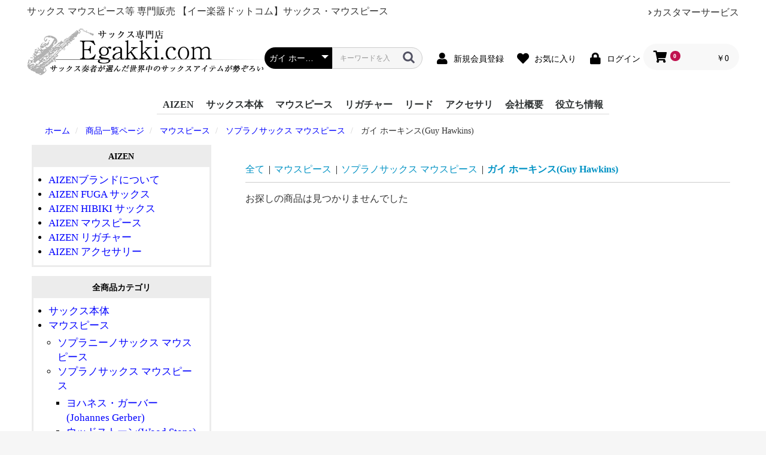

--- FILE ---
content_type: text/html; charset=UTF-8
request_url: https://www.egakki.com/products/list?category_id=377
body_size: 26855
content:
<!doctype html>
<html lang="ja">
<head prefix="og: http://ogp.me/ns# fb: http://ogp.me/ns/fb# product: http://ogp.me/ns/product#">
<link rel="canonical" href="https://www.egakki.com/products/list?category_id=377" />
    <meta charset="utf-8">
    <meta name="viewport" content="width=device-width, initial-scale=1, shrink-to-fit=no">
    <meta name="eccube-csrf-token" content="JO7LL5JEK2I0v6xxKZS7vH79R1jaYspVekIewTuAS4g">
<title>ガイ ホーキンス(Guy Hawkins)のサックス通販</title>
<meta name="author" content="egakki.com">
<meta name="description" content="ガイ ホーキンス(Guy Hawkins)の購入なら サックス専門店 イー楽器ドットコム">
<meta name="keywords" content="ガイ,ホーキンス,Guy,Hawkins,サックス,通販">
    <link rel="icon" href="/html/user_data/assets/img/common/favicon.ico">
    <link rel="stylesheet" href="https://maxcdn.bootstrapcdn.com/bootstrap/3.3.7/css/bootstrap.min.css">
    <link rel="stylesheet" href="https://use.fontawesome.com/releases/v5.3.1/css/all.css" integrity="sha384-mzrmE5qonljUremFsqc01SB46JvROS7bZs3IO2EmfFsd15uHvIt+Y8vEf7N7fWAU" crossorigin="anonymous">
    <link rel="stylesheet" href="//cdn.jsdelivr.net/jquery.slick/1.6.0/slick.css">
    <link rel="stylesheet" href="/html/template/default/assets/css/style.css">
        <script src="https://code.jquery.com/jquery-3.3.1.min.js" integrity="sha256-FgpCb/KJQlLNfOu91ta32o/NMZxltwRo8QtmkMRdAu8=" crossorigin="anonymous"></script>
    <script>
        $(function() {
            $.ajaxSetup({
                'headers': {
                    'ECCUBE-CSRF-TOKEN': $('meta[name="eccube-csrf-token"]').attr('content')
                }
            });
        });
    </script>
                    <!-- ▼★追加CSS・タグ -->
            <link rel="stylesheet" href="/html/template/default/assets/css2/fix/sidecm.css">
<link rel="stylesheet" href="/html/template/default/assets/css2/local/local_common.css">
<link rel="stylesheet" href="/html/template/default/assets/css2/local/entry.css">
<link rel="stylesheet" href="/html/template/default/assets/css2/local/sitemap.css">

<link rel="stylesheet" href="/html/template/default/assets/css2/local/sitemap.css">
<link rel="stylesheet" href="/html/template/default/assets/css2/local/guide.css">

<?php
require_once( dirname(dirname( __FILE__ )) . '/wp-load.php' );
?>



   <script type="text/javascript">
      var _gaq = _gaq || [];
      _gaq.push(['_setAccount', 'UA-1417922-2']);
      _gaq.push(['_trackPageview']);

      (function() {
        var ga = document.createElement('script'); ga.type = 'text/javascript'; ga.async = true;
        ga.src = ('https:' == document.location.protocol ? 'https://ssl' : 'http://www') + '.google-analytics.com/ga.js';
          var s = document.getElementsByTagName('script')[0]; s.parentNode.insertBefore(ga, s);
      })();
    </script>
        <!-- ▲★追加CSS・タグ -->

                        <script type="text/javascript" id="uagaeec_tag">
  if (typeof ga == 'undefined') {
    (function(i,s,o,g,r,a,m){i['GoogleAnalyticsObject']=r;i[r]=i[r]||function(){
    (i[r].q=i[r].q||[]).push(arguments)},i[r].l=1*new Date();a=s.createElement(o),
    m=s.getElementsByTagName(o)[0];a.async=1;a.src=g;m.parentNode.insertBefore(a,m)
    })(window,document,'script','https://www.google-analytics.com/analytics.js','ga');
  }
  ga('create', 'UA-1417922-2', {
            'name': 'plg_uagaeec',
    'cookieDomain': 'auto'
  });
          ga('plg_uagaeec.require', 'ec');
                              ga('plg_uagaeec.send', 'pageview');
      if (window.performance) {
      var timeSincePageLoad = Math.round(performance.now());
      ga('plg_uagaeec.send', 'timing', 'EC-CUBE UaGaEEc Plugin', 'load', timeSincePageLoad);
    }
  </script>

        <link rel="stylesheet" href="/html/user_data/assets/css/customize.css">
</head>
<body id="page_product_list" class="product_page">

<div class="ec-layoutRole">
                <div class="ec-layoutRole__header">
                <!-- ▼●ヘッダーテキスト -->
            <script>

$(function () {
  $('#dmenu span').click(function() { 
    if ($(this).attr('class') == 'selected') {
      // メニュー非表示
      $(this).removeClass('selected').next('dl.dwaku').slideUp('fast');
    } else {
      // 表示しているメニューを閉じる
      $('#dmenu span').removeClass('selected');
      $('dl.dwaku').hide();

      // メニュー表示
      $(this).addClass('selected').next('dl.dwaku').slideDown('fast');
    }    
  });
  var over_flg;
  // マウスカーソルがメニュー上/メニュー外
  $('#dmenu span,dl').hover(function(){
    over_flg = true;
  }, function(){
    over_flg = false;
  });  
  
  // メニュー領域外をクリックしたらメニューを閉じる
  $('body').click(function() {
    if (over_flg == false) {
      $('#dmenu span').removeClass('selected');
      $('dl.dwaku').slideUp('fast');
    }
  });
});

</script>

<style>
    
    
@media (max-width: 767px) {
	
	
	#dmenu div {
	z-index:1000;
  position: relative;
}

#dmenu span {
  cursor: pointer;
  text-align:center;
}
	
#dmenu dl.dwaku {
  display: none;
  position: absolute;
  left:-50%;
}
#dmenu li {
	text-align:center;
	width:350px;
	list-style:none;
	background-color:#F3F3F3;
	padding:4px 15px;

}
}


@media (min-width: 768px) {
	
	
	#dmenu div {
	z-index:1000;
  position: relative;
}

#dmenu span {
  cursor: pointer;
}
	
#dmenu dl.dwaku {
  display: none;
  position: absolute;
  right:0px;
}
#dmenu li {
	text-align:right;
	width:340px;
	list-style:none;
	background-color:#F3F3F3;
	padding:4px 15px;

}
}

</style>

<div class="ec-categoryNaviRole">
<div class="header_text">
<h1>サックス マウスピース等 専門販売 【イー楽器ドットコム】サックス・マウスピース</h1>
</div><div class="header_right">

<div id="dmenu">
<div>
<span>カスタマーサービス</span>
<dl class="dwaku">
<li><a href="https://www.egakki.com/user_data/first">初めての方へ</a></li>
<li><a href="https://www.egakki.com/user_data/flow">お買い物手順</a></li>
<li><a href="https://www.egakki.com/user_data/guidance">ご利用案内</a></li>
<li><a href="https://www.egakki.com/user_data/question">よくある質問と答え</a></li>
<li><a href="https://www.egakki.com/user_data/fivereasons">イー楽器ドットコムが選ばれる五つの理由</a></li>
<li><a href="https://www.egakki.com/user_data/voice">頂いたお客様の声</a></li>
<li><a href="https://www.egakki.com/user_data/repair">サックス リペアのご案内</a></li>
<li><a href="https://www.egakki.com/user_data/buy">買い取り査定</a></li>
</dl>
</div>
</div>

</div></div>
        <!-- ▲●ヘッダーテキスト -->
    <!-- ▼●ヘッダー(商品検索・ログインナビ・カート) -->
            <script
  src="//code.jquery.com/ui/1.12.0/jquery-ui.min.js"
  integrity="sha256-eGE6blurk5sHj+rmkfsGYeKyZx3M4bG+ZlFyA7Kns7E="
  crossorigin="anonymous"></script>
  <link rel="stylesheet" href="//code.jquery.com/ui/1.12.0/themes/smoothness/jquery-ui.css">
<script>
$(function() {
    $.ajax({
        url: "https://www.egakki.com/mgsearchproduct",
        type: "POST",
        cache: false,
        dataType: "json",
        success: function(response){
            $(".ec-drawerRole .ec-headerSearch input").autocomplete({
                source: response,
                appendTo: ".ec-drawerRole .ec-input"
            });
            $(".ec-layoutRole .ec-headerSearch input").autocomplete({
                source: response,
            });
        }
    });
})
</script>
<style>
    .ui-autocomplete{
        z-index: 9999;
    }
</style>
<div class="ec-headerRole_2">
       
           
                <h1>
                    <a href="https://www.egakki.com/">
                      <img src="https://www.egakki.com/images/title.png"　alt="サックス専門店 イー楽器ドットコム">       </a>
                </h1>
          
       
    </div>
    

<div class="ec-headerNaviRole">

<div class="ec-headerRole_1">
        <div class="ec-headerTitle">
            <div class="ec-headerTitle__title">
                <h1>
                    <a href="https://www.egakki.com/">
                      <img src="https://www.egakki.com/images/title.png"　alt="サックス専門店 イー楽器ドットコム">       </a>
                </h1>
            </div>
        </div>
    </div>
    
    
    <div class="ec-headerNaviRole__left">
        <div class="ec-headerNaviRole__search">
            
<script
  src="//code.jquery.com/ui/1.12.0/jquery-ui.min.js"
  integrity="sha256-eGE6blurk5sHj+rmkfsGYeKyZx3M4bG+ZlFyA7Kns7E="
  crossorigin="anonymous"></script>
  <link rel="stylesheet" href="//code.jquery.com/ui/1.12.0/themes/smoothness/jquery-ui.css">
<script>
$(function() {
    $.ajax({
        url: "https://www.egakki.com/mgsearchproduct",
        type: "POST",
        cache: false,
        dataType: "json",
        success: function(response){
            $(".ec-drawerRole .ec-headerSearch input").autocomplete({
                source: response,
                appendTo: ".ec-drawerRole .ec-input"
            });
            $(".ec-layoutRole .ec-headerSearch input").autocomplete({
                source: response,
            });
        }
    });
})
</script>
<style>
    .ui-autocomplete{
        z-index: 9999;
    }
</style>

<div class="ec-headerSearch">
    <form method="get" class="searchform" action="/products/list">
        <div class="ec-headerSearch__category">
            <div class="ec-select ec-select_search">
                            <select name="category_id" class="category_id"><option value="">全ての商品</option><option value="1">サックス本体</option><option value="11">　ピッコロサックス本体</option><option value="12">　ソプラニーノサックス本体</option><option value="151">　　セルマー　-Selmer-</option><option value="152">　　ヤナギサワ　-YANAGISAWA-</option><option value="254">　　その他</option><option value="13">　ソプラノサックス本体</option><option value="593">　　アイゼン(AIZEN)</option><option value="142">　　カイルベルト(KEILWERTH)</option><option value="566">　　キャノンボール(Cannonball)</option><option value="143">　　セルマー(Selmer)</option><option value="319">　　ボガーニ(Borgani)</option><option value="144">　　ヤナギサワ(YANAGISAWA)</option><option value="145">　　ヤマハ(YAMAHA)</option><option value="146">　　その他(ソプラノサックス)</option><option value="147">　　1-299,999 円 ソプラノサックス</option><option value="148">　　300,000-599,999 円　ソプラノサックス</option><option value="149">　　600,000円 〜　ソプラノサックス</option><option value="14">　アルトサックス本体</option><option value="517">　　アイゼン AIZEN</option><option value="315">　　インダービネン INDER BINEN</option><option value="132">　　カイルベルト KEILWERTH</option><option value="529">　　キャノンボール Cannonball</option><option value="133">　　セルマー Selmer</option><option value="320">　　ボガーニ Borgani</option><option value="134">　　ヤナギサワ YANAGISAWA</option><option value="135">　　ヤマハ YAMAHA</option><option value="136">　　その他</option><option value="137">　　1-299,999 円 アルトサックス</option><option value="138">　　300,000-599,999 円 アルトサックス</option><option value="139">　　600,000 円〜 アルトサックス</option><option value="15">　テナーサックス本体</option><option value="518">　　AIZEN</option><option value="316">　　インダービネン</option><option value="123">　　カイルベルト</option><option value="530">　　キャノンボール</option><option value="124">　　セルマー</option><option value="321">　　ボガーニ</option><option value="126">　　ヤマハ</option><option value="125">　　ヤナギサワ</option><option value="127">　　その他</option><option value="128">　　1-299,999 円</option><option value="129">　　300,000-599,999 円</option><option value="130">　　600,000 円-</option><option value="16">　バリトンサックス本体</option><option value="594">　　AIZEN(アイゼン)</option><option value="116">　　KEILWERTH(カイルベルト)</option><option value="567">　　Cannonball(キャノンボール)</option><option value="117">　　SELMER(セルマー)</option><option value="118">　　YANAGISAWA(ヤナギサワ)</option><option value="119">　　YAMAHA(ヤマハ)</option><option value="120">　　1-599,999 円　バリトンサックス</option><option value="121">　　600,000 円-バリトンサックス</option><option value="17">　バスサックス本体</option><option value="113">　　Eppelsheim　エッペルスハイム</option><option value="114">　　SELMER　セルマー</option><option value="18">　コントラバスサックス</option><option value="19">　チューバサックス本体</option><option value="20">　ビンテージ・中古サックス本体</option><option value="21">　ビンテージ・中古サックス本体(完売分)</option><option value="347">　その他</option><option value="2">マウスピース</option><option value="22">　ソプラニーノサックス マウスピース</option><option value="278">　　セルマー　-SELMER-</option><option value="277">　　ヤナギサワ-YANAGISAWA-</option><option value="23">　ソプラノサックス マウスピース</option><option value="599">　　ヨハネス・ガーバー(Johannes Gerber)</option><option value="598">　　ウッドストーン(Wood Stone)</option><option value="519">　　アイゼン(AIZEN)</option><option value="550">　　アレクサンダー・ヴィルシャー(Alexander Willscher)</option><option value="300">　　イーエスエム(ESM)</option><option value="373">　　ウォルフ・タイン(Wolfe Tayne)</option><option value="101">　　オットーリンク(Otto Link)</option><option value="377" selected="selected">　　ガイ ホーキンス(Guy Hawkins)</option><option value="102">　　クラウドレイキー(Claude Lakey)</option><option value="269">　　ゴッツ(Gottsu)</option><option value="552">　　ジナー(Zinner)</option><option value="103">　　ジョディジャズ(Jody Jazz)</option><option value="591">　　セオ・ワニー(Theo Wanne)</option><option value="104">　　セルマー(H.SELMER)</option><option value="310">　　デイブガーデラ(Dave Guardala)</option><option value="388">　　ドレイク(Drake)</option><option value="582">　　ナバーロ(NAVARRO)</option><option value="306">　　バリ(Bari)</option><option value="268">　　バンドレン(Vandoren)</option><option value="354">　　ピーターポンゾール(Peter Ponzol)</option><option value="105">　　ビーチラー(Beechler)</option><option value="106">　　ピリンジャー(Pillinger)</option><option value="301">　　フィルバロン(Phil Barone)</option><option value="549">　　フランソワ・ルイ (Francois Louis)</option><option value="270">　　ベルグラーセン(Berg Larsen)</option><option value="107">　　ボビーデュコフ(Bobby Dukoff)</option><option value="299">　　ポマリコ(Pomarico)</option><option value="590">　　マウスピースカフェ(Mouthpiececafe)</option><option value="108">　　メイヤー(Meyer)</option><option value="271">　　ヤナギサワ(YANAGISAWA)</option><option value="548">　　ラニヨン(Runyon)</option><option value="272">　　リバイユ(Lebayle)</option><option value="302">　　ルソー(Rousseau)</option><option value="429">　　ロートン(LAWTON)</option><option value="551">　　その他メーカー</option><option value="110">　　1-19,999 円/ソプラノ</option><option value="111">　　20,000 円-</option><option value="24">　アルトサックス マウスピース</option><option value="601">　　Henri &amp; Christian ヘンリクリスチャン</option><option value="600">　　D&#039;Addario WOODWINDS ダダリオ</option><option value="520">　　アイゼン AIZEN</option><option value="555">　　アレクサンダー・ヴィルシャー　Alexander Willscher</option><option value="87">　　エー・アール・ビー ARB</option><option value="502">　　RPC</option><option value="289">　　イー・エス・エム ESM</option><option value="374">　　ウォルフ・タイン Wolfe Tayne</option><option value="290">　　ウッドストーン woodstone</option><option value="88">　　オットーリンク Otto Link</option><option value="378">　　ガイ ホーキンス Guy Hawkins</option><option value="89">　　クラウドレイキー Claude Lakey</option><option value="262">　　ゴッツ Gottsu</option><option value="553">　　ジナー Zinner</option><option value="90">　　ジョディジャズ Jody Jazz</option><option value="501">　　サックスワークス saxworks</option><option value="91">　　セルマー H.SELMER</option><option value="312">　　セオ・ワニー Theo Wanne</option><option value="92">　　デイブガーデラ Dave Guardala</option><option value="587">　　テッドクラム　Ted Klum</option><option value="389">　　ドレイク Drake</option><option value="581">　　ナバーロ NAVARRO</option><option value="307">　　バリ Bari</option><option value="258">　　バンドレン Vandoren</option><option value="355">　　ピーターポンゾール Peter Ponzol</option><option value="93">　　ビーチラー Beechler</option><option value="94">　　ピリンジャー Pillinger</option><option value="292">　　フィルバロン Phil Barone</option><option value="358">　　フランソワルイ Francois Louis</option><option value="308">　　ブリルハート Brilhart</option><option value="259">　　ベルグラーセン Berg Larsen</option><option value="95">　　ボビーデュコフ Bobby Dukoff</option><option value="291">　　ポマリコ Pomarico</option><option value="525">　　マーマデューク Marmaduke</option><option value="348">　　マウスピースカフェ MouthpieceCafe</option><option value="577">　　マックスサックス　MAXSAX</option><option value="96">　　メイヤー Meyer</option><option value="260">　　ヤナギサワ YANAGISAWA</option><option value="507">　　ヨハネス・ガーバー Johannes Gerber</option><option value="556">　　ラニヨン　Runyon</option><option value="261">　　リバイユ Lebayle</option><option value="293">　　ルソー Rousseau</option><option value="430">　　ロートン LAWTON</option><option value="554">　　その他メーカー</option><option value="98">　　1-19,999 円 アルト</option><option value="99">　　20,000-39,999 円 アルト</option><option value="100">　　40,000 円- アルト</option><option value="25">　テナーサックス マウスピース</option><option value="602">　　Henri &amp; Christian ヘンリクリスチャン</option><option value="521">　　AIZEN　アイゼン</option><option value="560">　　Alexander Willscher　アレクサンダー・ヴィルシャー</option><option value="73">　　ARB エー・アール・ビー</option><option value="503">　　RPC</option><option value="294">　　ESM　イー・エス・エム</option><option value="375">　　Wolfe Tayne　ウォルフ・タイン</option><option value="298">　　woodstone　ウッドストーン</option><option value="74">　　Otto Link オットーリンク</option><option value="379">　　Guy Hawkins ガイ ホーキンス</option><option value="75">　　Claude Lakey クラウドレイキー</option><option value="267">　　Gottsu ゴッツ</option><option value="559">　　Zinner ジナー</option><option value="76">　　Jody Jazz　ジョディジャズ</option><option value="77">　　H.SELMER　セルマー</option><option value="313">　　Theo Wanne セオ・ワニー</option><option value="78">　　Dave Guardala　デイブガーデラ</option><option value="305">　　Ted Klum テッドクラム</option><option value="390">　　Drake ドレイク</option><option value="533">　　NAVARRO　ナバーロ</option><option value="309">　　Bari バリ</option><option value="263">　　Vandoren バンドレン</option><option value="356">　　Peter Ponzol ピーターポンゾール</option><option value="79">　　Beechler ビーチラー</option><option value="80">　　Pillinger ピリンジャー</option><option value="296">　　Phil Barone　フィルバロン</option><option value="359">　　Francois Louis　フランソワルイ</option><option value="264">　　Berg Larsen　ベルグラーセン</option><option value="81">　　Bobby Dukoff　ボビーデュコフ</option><option value="297">　　Pomarico　ポマリコ</option><option value="526">　　Marmaduke マーマデューク</option><option value="349">　　MouthpieceCafe マウスピースカフェ</option><option value="578">　　MAXSAX　マックスサックス</option><option value="82">　　Meyer メイヤー</option><option value="265">　　YANAGISAWA ヤナギサワ</option><option value="508">　　Johannes Gerber ヨハネス・ガーバー</option><option value="558">　　Runyon　ラニヨン</option><option value="266">　　Lebayle リバイユ</option><option value="295">　　Rousseau ルソー</option><option value="431">　　LAWTON ロートン</option><option value="83">　　その他メーカー　テナー</option><option value="84">　　1-29,999 円　テナー</option><option value="85">　　30,000-59,999 円　テナー</option><option value="86">　　60,000 円-　テナー</option><option value="26">　バリトンサックス マウスピース</option><option value="251">　　AIZEN(アイゼン)</option><option value="504">　　RPC</option><option value="565">　　Alexander Willscher(アレクサンダー・ヴィルシャー)</option><option value="63">　　ARB(エー・アール・ビー)</option><option value="303">　　ESM(イー・エス・エム)</option><option value="376">　　Wolfe Tayne(ウォルフ・タイン)</option><option value="64">　　Otto Link(オットーリンク)</option><option value="380">　　Guy Hawkins(ガイ ホーキンス)</option><option value="564">　　Zinner(ジナー)</option><option value="573">　　Jody Jazz(ジョディジャズ)</option><option value="65">　　H.SELMER(セルマー)</option><option value="314">　　Theo Wanne(セオ・ワニー)</option><option value="311">　　Dave Guardala(デイブガーデラ)</option><option value="273">　　Vandoren(バンドレン)</option><option value="357">　　Peter Ponzol(ピーターポンゾール)</option><option value="66">　　Beechler(ビーチラー)</option><option value="67">　　Pillinger(ピリンジャー)</option><option value="563">　　Francois Louis(フランソワ・ルイ)</option><option value="274">　　Berg Larsen(ベルグラーセン)</option><option value="68">　　Bobby Dukoff(ボビーデュコフ)</option><option value="69">　　Meyer(メイヤー)</option><option value="275">　　YANAGISAWA(ヤナギサワ)</option><option value="562">　　Runyon(ラニヨン)</option><option value="276">　　Lebayle(リバイユ)</option><option value="304">　　Rousseau(ルソー)</option><option value="432">　　LAWTON(ロートン)</option><option value="561">　　その他メーカー</option><option value="71">　　1-39,999 円</option><option value="72">　　40,000 円-</option><option value="27">　バスサックス マウスピース</option><option value="28">　ビンテージ・中古サックス マウスピース</option><option value="29">　完売分 ビンテージ・中古サックス マウスピース</option><option value="3">リガチャー</option><option value="30">　ソプラニーノサックスリガチャー</option><option value="280">　　ビージー　-BG-</option><option value="279">　　セルマー -SELMER-</option><option value="513">　　ジーエフシステム-GF-System</option><option value="287">　　1-2,999 円 -ソプラニーノ-</option><option value="288">　　3,000- 円-ソプラニーノ-</option><option value="31">　ソプラノサックスリガチャー</option><option value="569">　　インベスティゲーションズ・マンチェガス(I.M.)</option><option value="177">　　ウィンスロー(winslow)</option><option value="323">　　ウッドストーン(woodstone)</option><option value="535">　　エイチビー(HB)</option><option value="385">　　エルビー・リヨン(LB Lyon)</option><option value="178">　　コンソリ(CONSOLI)</option><option value="509">　　GFシステム(GF-System)</option><option value="281">　　セルマー(H.SELMER)</option><option value="391">　　T シリーズ(T Series)</option><option value="341">　　パラスコス(Paraschos)</option><option value="179">　　ハリソン ハーツ(HARRISON HURTZ)</option><option value="506">　　バンドレン(Vandoren)</option><option value="176">　　ビージー(BG)</option><option value="330">　　フランソワルイ(Francois Louis)</option><option value="334">　　ブランチャー(Brancher)</option><option value="536">　　フロリアンポパ(Florian Popa)</option><option value="583">　　ボガーニ(Borgani)</option><option value="180">　　ボナード(Bonade)</option><option value="534">　　マークジーン(Marc Jean)</option><option value="337">　　モモスペシャル(MOMO SPECIAL)</option><option value="541">　　ヤナギサワ(YANAGISAWA)</option><option value="516">　　リコ(RICO)</option><option value="361">　　ロブナー(Rovner)</option><option value="322">　　その他(ソプラノリガチャー)</option><option value="203">　　1-4,999 円 -ソプラノ-</option><option value="204">　　5,000-9,999 円　-ソプラノ-</option><option value="205">　　10,000 円-　ソプラノ</option><option value="32">　アルトサックスリガチャー</option><option value="615">　　アイゼン AIZEN</option><option value="570">　　インベスティゲーションズ・マンチェガス/I.M.</option><option value="324">　　ウッドストーン/woodstone</option><option value="539">　　エイチビー/HB</option><option value="387">　　エルビー・リヨン/LB Lyon</option><option value="184">　　オレガチャー/Olegature</option><option value="185">　　コンソリ/CONSOLI</option><option value="182">　　サクザス/SAXXAS</option><option value="575">　　セイベー/sayB♭(誠兵衛)</option><option value="282">　　セルマー/H.SELMER</option><option value="505">　　GF・システム-GF-System -</option><option value="392">　　T シリーズ/T Series</option><option value="183">　　T-Balance</option><option value="342">　　パラスコス/Paraschos</option><option value="186">　　ハリソンハーツ/HARRISON HURTZ</option><option value="187">　　バンドレン/Vandoren</option><option value="181">　　ビージー/BG</option><option value="331">　　フランソワ・ルイ/Francois Louis</option><option value="335">　　ブランチャー/Brancher</option><option value="329">　　ブルズアイ/BULLSEYE</option><option value="538">　　フロリアンポパ/Florian Popa</option><option value="317">　　ボガーニ/Borgani</option><option value="188">　　ボナード/Bonade</option><option value="537">　　マークジーン/Marc Jean</option><option value="338">　　モモスペシャル/MOMO SPECIAL</option><option value="540">　　ヤナギサワ/YANAGISAWA</option><option value="514">　　リコ/RICO</option><option value="189">　　ロブナー/Rovner</option><option value="190">　　その他(アルト用リガチャー)</option><option value="206">　　1-4,999 円-アルト-</option><option value="208">　　5,000-9,999 円-アルト-</option><option value="210">　　10,000 円-アルト</option><option value="33">　テナーサックスリガチャー</option><option value="616">　　アイゼン AIZEN</option><option value="571">　　I.M. インベスティゲーションズ・マンチェガス</option><option value="325">　　woodstone ウッドストーン</option><option value="545">　　HB  エイチビー</option><option value="386">　　LB Lyon　エルビー・リヨン</option><option value="194">　　Olegature オレガチャー</option><option value="195">　　CONSOLI　コンソリ</option><option value="192">　　SAXXAS　サクザス</option><option value="576">　　sayB♭(誠兵衛)　セイベー</option><option value="283">　　SELMER　セルマー</option><option value="510">　　GF-System ジーエフ-システム</option><option value="393">　　T Series　Tシリーズ</option><option value="193">　　T-Balance</option><option value="343">　　Paraschos パラスコス</option><option value="196">　　HARRISON HURTZ ハリソンハーツ</option><option value="197">　　Vandoren バンドレン</option><option value="191">　　BG ビージー</option><option value="332">　　Francois Louis フランソワルイ</option><option value="336">　　Brancher ブランチャー</option><option value="328">　　BULLSEYE ブルズアイ</option><option value="544">　　Florian Popa　フロリアンポパ</option><option value="318">　　Borgani ボガーニ</option><option value="198">　　Bonade ボナード</option><option value="543">　　Marc Jean　マークジーン</option><option value="339">　　MOMO SPECIAL モモスペシャル</option><option value="542">　　YANAGISAWA　ヤナギサワ</option><option value="515">　　RICO　リコ</option><option value="199">　　Rovner　ロブナー</option><option value="200">　　その他(テナーリガチャー)</option><option value="207">　　1-4,999 円-テナー</option><option value="209">　　5,000-9,999 円-テナー</option><option value="211">　　10,000 円-　テナー</option><option value="34">　バリトンサックスリガチャー</option><option value="572">　　I.M.(インベスティゲーションズ・マンチェガス)</option><option value="326">　　woodstone(ウッドストーン)</option><option value="284">　　SELMER(セルマー)</option><option value="511">　　GF-System (ジーエフ・システム)</option><option value="394">　　T Series(Tシリーズ)</option><option value="344">　　Paraschos(パラスコス)</option><option value="202">　　HARRISON HURTZ(ハリソンハーツ)</option><option value="512">　　Vandoren(バンドレン)</option><option value="201">　　BG(ビージー)</option><option value="333">　　Francois Louis(フランソワルイ)</option><option value="360">　　Brancher(ブランチャー)</option><option value="547">　　Florian Popa(フロリアンポパ)</option><option value="340">　　MOMO SPECIAL(モモスペシャル)</option><option value="546">　　YANAGISAWA(ヤナギサワ)</option><option value="362">　　Rovner(ロブナー)</option><option value="213">　　1-9,999 円-バリトン-</option><option value="212">　　10,000 円-　バリトン</option><option value="285">　バスサックスリガチャー</option><option value="286">　　H.SELMER/セルマー</option><option value="4">リード</option><option value="35">　ソプラノサックス　リード</option><option value="612">　　ダダリオウッドウインズ D&#039;Addario WOODWINDS</option><option value="458">　　バンドレン(Vandoren)</option><option value="156">　　バリ(Bari)</option><option value="157">　　ファイブラセル(Fibracell)</option><option value="574">　　リコ(Rico)</option><option value="255">　　その他　ソプラノ　リード</option><option value="36">　アルトサックス　リード</option><option value="613">　　ダダリオウッドウインズ D&#039;Addario WOODWINDS</option><option value="158">　　アレキサンダー　Alexander</option><option value="159">　　バリ Bari</option><option value="160">　　バンドレン Vandoren</option><option value="161">　　ファイブラセル Fibracell</option><option value="579">　　マーカ MARCA</option><option value="162">　　リコ RICO</option><option value="170">　　その他 アルト　リード</option><option value="172">　　1-2,999 円　アルトリード</option><option value="174">　　3000 円-　アルトリード</option><option value="37">　テナーサックス　リード</option><option value="614">　　ダダリオウッドウインズ D&#039;Addario WOODWINDS</option><option value="163">　　Alexander　アレキサンダー</option><option value="164">　　Bari　バリ</option><option value="165">　　Vandoren　バンドレン</option><option value="166">　　Fibracell　ファイブラセル</option><option value="580">　　MARCA マーカ</option><option value="532">　　Maccaferri　マカフェリ</option><option value="167">　　RICO　リコ</option><option value="171">　　その他　テナーリード</option><option value="173">　　1-2,999 円　テナーリード</option><option value="175">　　3,000 円〜　テナーリード</option><option value="38">　バリトンサックス　リード</option><option value="168">　　Bari(バリ)</option><option value="169">　　Fibracell(ファイブラセル)</option><option value="256">　　その他　バリトンリード</option><option value="5">ストラップ</option><option value="6">お手入れ用品</option><option value="346">　アクセサリ</option><option value="345">　お手入れ用品</option><option value="7">ネック</option><option value="39">　ソプラノサックスネック</option><option value="58">　　グローガー/Gloger</option><option value="350">　　パラスコス/Paraschos</option><option value="59">　　ヤナギサワ/YANAGISAWA</option><option value="60">　　ヤマハ/YAMAHA</option><option value="61">　　1-29,999 円 ソプラノネック</option><option value="62">　　30,000 円-　ソプラノネック</option><option value="40">　アルトサックスネック</option><option value="588">　　アイゼン　AIZEN</option><option value="351">　　パラスコス Paraschos</option><option value="53">　　グローガー　Gloger</option><option value="55">　　ヤマハ YAMAHA</option><option value="54">　　ヤナギサワ YANAGISAWA</option><option value="56">　　1-29,999 円 アルトネック</option><option value="57">　　30,000 円-　アルトネック</option><option value="41">　テナーサックスネック</option><option value="589">　　AIZEN　アイゼン</option><option value="48">　　Gloger グローガー</option><option value="352">　　Paraschos パラスコス</option><option value="49">　　YANAGISAWA ヤナギサワ</option><option value="50">　　YAMAHA ヤマハ</option><option value="51">　　1-39,999 円 テナーネック</option><option value="52">　　40,000 円- テナーネック</option><option value="42">　バリトンサックスネック</option><option value="44">　　Gloger/グローガー</option><option value="353">　　Paraschos/パラスコス</option><option value="45">　　YANAGISAWA/ヤナギサワ</option><option value="46">　　1-29,999 円　バリトンネック</option><option value="47">　　30,000 円-　バリトンネック</option><option value="43">　バスサックスネック</option><option value="395">ケース</option><option value="396">　ソプラノサックスケース</option><option value="607">　　バッグス/bags</option><option value="605">　　ウッドストーン/WoodStone</option><option value="457">　　ノナカ/NONAKA</option><option value="403">　　バム/BAM</option><option value="400">　　C.C.シャイニーケース/CC Shiny Case</option><option value="416">　　F.E.L</option><option value="433">　　GL CASES</option><option value="407">　　セルマー・パリ/Selmer Paris</option><option value="420">　　プロテック/PROTEC</option><option value="584">　　ラニオンブルース/Reunion Blues</option><option value="440">　　Jakob Winter</option><option value="444">　　Reunion Blues</option><option value="424">　　Ton Art Bags</option><option value="426">　　Wood Stone</option><option value="445">　　1-29,999 円　ソプラノ用</option><option value="452">　　30,000-49,999 円　ソプラノ用</option><option value="453">　　50,000 円-　ソプラノ用</option><option value="397">　アルトサックスケース</option><option value="606">　　bags バッグス</option><option value="603">　　Vivace ヴィヴァーチェ</option><option value="428">　　アイゼン　AIZEN</option><option value="414">　　F.E.L</option><option value="401">　　C.C.シャイニーケース　CC Shiny Case</option><option value="436">　　GL CASES</option><option value="410">　　Selmer Paris　セルマー・パリ</option><option value="411">　　ノナカ　NONAKA</option><option value="404">　　バム　BAM</option><option value="421">　　プロテック　PROTEC</option><option value="595">　　マルコ・マギ MARCO MAGI</option><option value="439">　　ヤコブ・ヴィンター Jakob Winter</option><option value="585">　　ラニオンブルース　Reunion Blues</option><option value="448">　　1-29,999 円　アルト用</option><option value="451">　　30,000-49,999 円　アルト用</option><option value="456">　　50,000 円-　アルト用</option><option value="398">　テナーサックスケース</option><option value="608">　　バッグス/bags</option><option value="604">　　Vivace ヴィヴァーチェ</option><option value="427">　　AIZEN　アイゼン</option><option value="415">　　F.E.L</option><option value="402">　　CC Shiny Case　C.C.シャイニーケース</option><option value="435">　　GL CASES</option><option value="409">　　Selmer Paris　セルマー・パリ</option><option value="417">　　TANK　タンク</option><option value="413">　　NONAKA　ノナカ</option><option value="405">　　BAM　バム</option><option value="419">　　PROTEC　プロテック</option><option value="596">　　MARCO MAGI マルコ・マギ</option><option value="438">　　Jakob Winter ヤコブ・ヴィンター</option><option value="442">　　Reunion Blues　ラニオンブルース</option><option value="447">　　1-29,999 円　テナー用</option><option value="450">　　30,000-49,999 円　テナー用</option><option value="455">　　50,000 円-　テナー用</option><option value="399">　バリトンサックスケース</option><option value="609">　　バッグス/bags</option><option value="406">　　BAM/バム</option><option value="434">　　GL CASES</option><option value="437">　　Jakob Winter</option><option value="412">　　NONAKA/ノナカ</option><option value="418">　　PROTEC/プロテック</option><option value="441">　　Reunion Blues</option><option value="408">　　Selmer Paris/セルマー・パリ</option><option value="422">　　Ton Art Bags</option><option value="446">　　1-29,999 円　バリトン用</option><option value="449">　　30,000-49,999 円　バリトン用</option><option value="454">　　50,000 円-　バリトン用</option><option value="527">フルート</option></select>
    
            </div>
        </div>
        <div class="ec-headerSearch__keyword">
            <div class="ec-input">
                <input type="search" name="name" maxlength="50" class="search-name" placeholder="キーワードを入力" />
                <button class="ec-headerSearch__keywordBtn" type="submit">
                    <div class="ec-icon">
                        <img src="/html/template/default/assets/icon/search-dark.svg" alt="">
                    </div>
                </button>
            </div>
        </div>
    </form>
</div>
        </div>
        <div class="ec-headerRole__navSP">
            
<div class="ec-headerNavSP">
    <i class="fas fa-bars"></i>
</div>
        </div>
    </div>
    <div class="ec-headerNaviRole__right">
        <div class="ec-headerNaviRole__nav">
            
<div class="ec-headerNav">
            <div class="ec-headerNav__item">
            <a href="https://www.egakki.com/entry">
                <i class="ec-headerNav__itemIcon fas fa-user fa-fw"></i>
                <span class="ec-headerNav__itemLink">新規会員登録</span>
            </a>
        </div>
                    <div class="ec-headerNav__item">
                <a href="https://www.egakki.com/mypage/favorite">
                    <i class="ec-headerNav__itemIcon fas fa-heart fa-fw"></i>
                    <span class="ec-headerNav__itemLink">お気に入り</span>
                </a>
            </div>
                <div class="ec-headerNav__item">
            <a href="https://www.egakki.com/mypage/login">
                <i class="ec-headerNav__itemIcon fas fa-lock fa-fw"></i>
                <span class="ec-headerNav__itemLink">ログイン</span>
            </a>
        </div>
    </div>

        </div>
        <div class="ec-headerRole__cart">
            <div class="ec-cartNaviWrap">
    <div class="ec-cartNavi">
        <i class="ec-cartNavi__icon fas fa-shopping-cart">
            <span class="ec-cartNavi__badge">0</span>
        </i>
        <div class="ec-cartNavi__label">
            <div class="ec-cartNavi__price">￥0</div>
        </div>
    </div>
            <div class="ec-cartNaviNull">
            <div class="ec-cartNaviNull__message">
                <p>現在カート内に商品はございません。</p>
            </div>
        </div>
    </div>

        </div>
    </div>
</div>
        <!-- ▲●ヘッダー(商品検索・ログインナビ・カート) -->
    <!-- ▼●ヘッダーナビ -->
            <div class="ec-categoryNaviRole3">
    <div class="ec-itemNav">
        <ul class="ec-itemNav__nav">
           
<li><a href="">AIZEN</a>
 <ul>
 <li><a href="https://www.egakki.com/user_data/aizen_top">AIZENブランドについて</a></li>
  <li><a href="https://www.egakki.com/user_data/sax_fuga">AIZEN FUGA サックス</a></li>
 <li><a href="https://www.egakki.com/user_data/sax_hibiki">AIZEN HIBIKI サックス</a></li>
 <li><a href="https://www.egakki.com/user_data/aizenall">AIZEN マウスピース</a></li>
 <li><a href="https://www.egakki.com/user_data/aizen-freedom-ligature">AIZEN リガチャー</a></li>
 <li><a href="https://www.egakki.com/user_data/aizenproduct#aizenac">AIZEN アクセサリー</a></li>

 </ul>
 </li>
 
<li><a href="https://www.egakki.com/products/list?category_id=1">サックス本体</a>
<ul><li><a href="https://www.egakki.com/products/list.php?category_id=11">ピッコロサックス</a></li>
<li><a href="https://www.egakki.com/products/list.php?category_id=12">ソプラニーノサックス</a></li>
<li><a href="https://www.egakki.com/products/list.php?category_id=13">ソプラノサックス</a></li>
<li><a href="https://www.egakki.com/products/list.php?category_id=14">アルトサックス</a></li>
<li><a href="https://www.egakki.com/products/list.php?category_id=15">テナーサックス</a></li>
<li><a href="https://www.egakki.com/products/list.php?category_id=16">バリトンサックス</a></li>
<li><a href="https://www.egakki.com/products/list.php?category_id=17">バスサックス</a></li>
<li><a href="https://www.egakki.com/products/list.php?category_id=18">コントラバスサックス</a></li>
<li><a href="https://www.egakki.com/products/list.php?category_id=19">チューバサックス</a></li>
<li><a href="https://www.egakki.com/products/list.php?category_id=20">ビンテージサックス</a></li>
<li><a href="https://www.egakki.com/products/list.php?category_id=21">ビンテージ（完売分）</a></li>
<li><a href="https://www.egakki.com/products/list.php?category_id=347">その他 サックス本体</a></li>
<li><a href="https://www.egakki.com/products/list.php?category_id=527">フルート</a></li></ul>
</li>

<li><a href="https://www.egakki.com/products/list?category_id=2">マウスピース</a>
<ul>
<li><a href="https://www.egakki.com/products/list.php?category_id=22">ソプラニーノ マウスピース</a></li>
<li><a href="https://www.egakki.com/products/list.php?category_id=23">ソプラノ マウスピース</a></li>
<li><a href="https://www.egakki.com/products/list.php?category_id=24">アルト マウスピース</a></li>
<li><a href="https://www.egakki.com/products/list.php?category_id=25">テナー マウスピース</a></li>
<li><a href="https://www.egakki.com/products/list.php?category_id=26">バリトン マウスピース</a></li>
<li><a href="https://www.egakki.com/products/list.php?category_id=27">バス マウスピース</a></li>
<li><a href="https://www.egakki.com/products/list.php?category_id=28">ビンテージ マウスピース</a></li>
<li><a href="https://www.egakki.com/products/list.php?category_id=29">ビンテージ マウスピース(完売分)</a></li>
</ul></li>
<li><a href="https://www.egakki.com/products/list?category_id=3">リガチャー</a>
<ul>
<li><a href="https://www.egakki.com/products/list.php?category_id=30">ソプラニーノ リガチャー</a></li>
<li><a href="https://www.egakki.com/products/list.php?category_id=31">ソプラノ リガチャー</a></li>
<li><a href="https://www.egakki.com/products/list.php?category_id=32">アルト リガチャー</a></li>
<li><a href="https://www.egakki.com/products/list.php?category_id=33">テナー リガチャー</a></li>
<li><a href="https://www.egakki.com/products/list.php?category_id=34">バリトン リガチャー</a></li>
</ul></li>
<li><a href="https://www.egakki.com/products/list?category_id=4">リード</a>
<ul>
<li><a href="https://www.egakki.com/products/list.php?category_id=35">ソプラノ　リード</a></li>
<li><a href="https://www.egakki.com/products/list.php?category_id=36">アルト　リード</a></li>
<li><a href="https://www.egakki.com/products/list.php?category_id=37">テナー　リード</a></li>
<li><a href="https://www.egakki.com/products/list.php?category_id=38">バリトン　リード</a></li>

</ul></li>
<li><a href="https://www.egakki.com/products/list?category_id=346">アクセサリ</a>
<ul>
<li><a href="https://www.egakki.com/products/list.php?category_id=5">ストラップ</a></li>
<li><a href="https://www.egakki.com/products/list.php?category_id=7">ネック</a></li>
<li><a href="https://www.egakki.com/products/list.php?category_id=346">アクセサリ</a></li>
<li><a href="https://www.egakki.com/products/list.php?category_id=345">お手入れ用品</a></li>
<li><a href="https://www.egakki.com/products/list.php?category_id=395">ケース</a></li>
</ul></li>
<li><a href="https://www.egakki.com/user_data/company">会社概要</a>
<ul>
 <li><a href="https://www.egakki.com/user_data/company">会社案内</a></li>
  <li><a href="https://www.egakki.com/user_data/owner">代表紹介</a></li>
  <li><a href="https://www.egakki.com/user_data/guidance">ご利用案内</a></li>
 <li><a href="https://www.egakki.com/user_data/personalinformation">お客様の個人情報保護について</a></li>
 <li><a href="https://www.egakki.com/help/tradelaw">特定商取引法</a></li>
 </ul></li>

<li><a href="https://www.egakki.com/">役立ち情報</a><ul>
 <li><a href="https://www.egakki.com/sax_nayami/" target="_blank">サックス悩みブログ</a></li>
  <li><a href="https://www.egakki.com/user_data/saxyakudati">サックス役立ち総合情報</a></li>
 </ul></li>
           </ul>
        
    </div>
</div>
        <!-- ▲●ヘッダーナビ -->

        </div>
    
                <div class="ec-layoutRole__contentTop">
                <!-- ▼●パンくずプラグイン -->
            <!--{
This file is part of the BreadcrumbList3-plugin package.

(c) Nobuhiko Kimoto All Rights Reserved.

For the full copyright and license information, please view the LICENSE
file that was distributed with this source code.
}-->

<style type="text/css">
.breadcrumb {
  padding: 8px 15px;
  list-style: none;
  background-color: #fff;
  border-radius: 2px;
  max-width:1160px;
  margin:5px auto;
}
.breadcrumb > li {
  display: inline-block;
}
.breadcrumb > li + li:before {
  padding: 0 5px;
  color: #ccc;
  content: "/ ";
}
.breadcrumb > .active {
  color: #777;
}
</style>

        <ol class="breadcrumb">
        <li itemscope itemtype="http://data-vocabulary.org/Breadcrumb">
            <a href="https://www.egakki.com/" itemprop="url">
                <span itemprop="title">ホーム</span>
            </a>
        </li>
                        <li itemscope itemtype="http://data-vocabulary.org/Breadcrumb">
            <a href="https://www.egakki.com/products/list" itemprop="url">
                <span itemprop="title">商品一覧ページ</span>
            </a>
        </li>
                                <li itemscope itemtype="http://data-vocabulary.org/Breadcrumb">
            <a href="https://www.egakki.com/products/list?category_id=2" itemprop="url">
                <span itemprop="title">マウスピース</span>
            </a>
        </li>
                                <li itemscope itemtype="http://data-vocabulary.org/Breadcrumb">
            <a href="https://www.egakki.com/products/list?category_id=23" itemprop="url">
                <span itemprop="title">ソプラノサックス マウスピース</span>
            </a>
        </li>
                
        <li itemscope itemtype="http://data-vocabulary.org/Breadcrumb">
            <span itemprop="title">
                                ガイ ホーキンス(Guy Hawkins)
                            </span>
        </li>
    </ol>
    
        <!-- ▲●パンくずプラグイン -->

        </div>
    
    <div class="ec-layoutRole__contents">
                            <div class="ec-layoutRole__left">
                    <!-- ▼■■カテゴリブロック（New） -->
            



<div class="category-side">
  <div class="c-title">AIZEN</div>
 <ul class="ul-root">
 <li><a href="https://www.egakki.com/user_data/aizen_top">AIZENブランドについて</a></li>
  <li><a href="https://www.egakki.com/user_data/sax_fuga">AIZEN FUGA サックス</a></li>
 <li><a href="https://www.egakki.com/user_data/sax_hibiki">AIZEN HIBIKI サックス</a></li>
 <li><a href="https://www.egakki.com/user_data/aizenall">AIZEN マウスピース</a></li>
 <li><a href="https://www.egakki.com/user_data/aizen-freedom-ligature">AIZEN リガチャー</a></li>
 <li><a href="https://www.egakki.com/user_data/aizenproduct#aizenac">AIZEN アクセサリー</a></li>
 </ul>
 </div>
 
 
 
<div class="category-side">
            <div class="c-title">全商品カテゴリ</div>


    <ul class="ul-root">
                                    <li>
                            
        <a href="https://www.egakki.com/products/list?category_id=1">
        サックス本体
    </a>
    
                <ul class="ul-child hidden-cat-side">
                                                <li>
                                
        <a href="https://www.egakki.com/products/list?category_id=11">
        ピッコロサックス本体
    </a>
    
        
                    </li>
                                                                <li>
                                
        <a href="https://www.egakki.com/products/list?category_id=12">
        ソプラニーノサックス本体
    </a>
    
                <ul class="ul-child hidden-cat-side">
                                                <li>
                                
        <a href="https://www.egakki.com/products/list?category_id=151">
        セルマー　-Selmer-
    </a>
    
        
                    </li>
                                                                <li>
                                
        <a href="https://www.egakki.com/products/list?category_id=152">
        ヤナギサワ　-YANAGISAWA-
    </a>
    
        
                    </li>
                                                                <li>
                                
        <a href="https://www.egakki.com/products/list?category_id=254">
        その他
    </a>
    
        
                    </li>
                                    </ul>
    
                    </li>
                                                                <li>
                                
        <a href="https://www.egakki.com/products/list?category_id=13">
        ソプラノサックス本体
    </a>
    
                <ul class="ul-child hidden-cat-side">
                                                <li>
                                
        <a href="https://www.egakki.com/products/list?category_id=593">
        アイゼン(AIZEN)
    </a>
    
        
                    </li>
                                                                <li>
                                
        <a href="https://www.egakki.com/products/list?category_id=142">
        カイルベルト(KEILWERTH)
    </a>
    
        
                    </li>
                                                                <li>
                                
        <a href="https://www.egakki.com/products/list?category_id=566">
        キャノンボール(Cannonball)
    </a>
    
        
                    </li>
                                                                <li>
                                
        <a href="https://www.egakki.com/products/list?category_id=143">
        セルマー(Selmer)
    </a>
    
        
                    </li>
                                                                <li>
                                
        <a href="https://www.egakki.com/products/list?category_id=319">
        ボガーニ(Borgani)
    </a>
    
        
                    </li>
                                                                <li>
                                
        <a href="https://www.egakki.com/products/list?category_id=144">
        ヤナギサワ(YANAGISAWA)
    </a>
    
        
                    </li>
                                                                <li>
                                
        <a href="https://www.egakki.com/products/list?category_id=145">
        ヤマハ(YAMAHA)
    </a>
    
        
                    </li>
                                                                <li>
                                
        <a href="https://www.egakki.com/products/list?category_id=146">
        その他(ソプラノサックス)
    </a>
    
        
                    </li>
                                                                <li>
                                
        <a href="https://www.egakki.com/products/list?category_id=147">
        1-299,999 円 ソプラノサックス
    </a>
    
        
                    </li>
                                                                <li>
                                
        <a href="https://www.egakki.com/products/list?category_id=148">
        300,000-599,999 円　ソプラノサックス
    </a>
    
        
                    </li>
                                                                <li>
                                
        <a href="https://www.egakki.com/products/list?category_id=149">
        600,000円 〜　ソプラノサックス
    </a>
    
        
                    </li>
                                    </ul>
    
                    </li>
                                                                <li>
                                
        <a href="https://www.egakki.com/products/list?category_id=14">
        アルトサックス本体
    </a>
    
                <ul class="ul-child hidden-cat-side">
                                                <li>
                                
        <a href="https://www.egakki.com/products/list?category_id=517">
        アイゼン AIZEN
    </a>
    
        
                    </li>
                                                                <li>
                                
        <a href="https://www.egakki.com/products/list?category_id=315">
        インダービネン INDER BINEN
    </a>
    
        
                    </li>
                                                                <li>
                                
        <a href="https://www.egakki.com/products/list?category_id=132">
        カイルベルト KEILWERTH
    </a>
    
        
                    </li>
                                                                <li>
                                
        <a href="https://www.egakki.com/products/list?category_id=529">
        キャノンボール Cannonball
    </a>
    
        
                    </li>
                                                                <li>
                                
        <a href="https://www.egakki.com/products/list?category_id=133">
        セルマー Selmer
    </a>
    
        
                    </li>
                                                                <li>
                                
        <a href="https://www.egakki.com/products/list?category_id=320">
        ボガーニ Borgani
    </a>
    
        
                    </li>
                                                                <li>
                                
        <a href="https://www.egakki.com/products/list?category_id=134">
        ヤナギサワ YANAGISAWA
    </a>
    
        
                    </li>
                                                                <li>
                                
        <a href="https://www.egakki.com/products/list?category_id=135">
        ヤマハ YAMAHA
    </a>
    
        
                    </li>
                                                                <li>
                                
        <a href="https://www.egakki.com/products/list?category_id=136">
        その他
    </a>
    
        
                    </li>
                                                                <li>
                                
        <a href="https://www.egakki.com/products/list?category_id=137">
        1-299,999 円 アルトサックス
    </a>
    
        
                    </li>
                                                                <li>
                                
        <a href="https://www.egakki.com/products/list?category_id=138">
        300,000-599,999 円 アルトサックス
    </a>
    
        
                    </li>
                                                                <li>
                                
        <a href="https://www.egakki.com/products/list?category_id=139">
        600,000 円〜 アルトサックス
    </a>
    
        
                    </li>
                                    </ul>
    
                    </li>
                                                                <li>
                                
        <a href="https://www.egakki.com/products/list?category_id=15">
        テナーサックス本体
    </a>
    
                <ul class="ul-child hidden-cat-side">
                                                <li>
                                
        <a href="https://www.egakki.com/products/list?category_id=518">
        AIZEN
    </a>
    
        
                    </li>
                                                                <li>
                                
        <a href="https://www.egakki.com/products/list?category_id=316">
        インダービネン
    </a>
    
        
                    </li>
                                                                <li>
                                
        <a href="https://www.egakki.com/products/list?category_id=123">
        カイルベルト
    </a>
    
        
                    </li>
                                                                <li>
                                
        <a href="https://www.egakki.com/products/list?category_id=530">
        キャノンボール
    </a>
    
        
                    </li>
                                                                <li>
                                
        <a href="https://www.egakki.com/products/list?category_id=124">
        セルマー
    </a>
    
        
                    </li>
                                                                <li>
                                
        <a href="https://www.egakki.com/products/list?category_id=321">
        ボガーニ
    </a>
    
        
                    </li>
                                                                <li>
                                
        <a href="https://www.egakki.com/products/list?category_id=126">
        ヤマハ
    </a>
    
        
                    </li>
                                                                <li>
                                
        <a href="https://www.egakki.com/products/list?category_id=125">
        ヤナギサワ
    </a>
    
        
                    </li>
                                                                <li>
                                
        <a href="https://www.egakki.com/products/list?category_id=127">
        その他
    </a>
    
        
                    </li>
                                                                <li>
                                
        <a href="https://www.egakki.com/products/list?category_id=128">
        1-299,999 円
    </a>
    
        
                    </li>
                                                                <li>
                                
        <a href="https://www.egakki.com/products/list?category_id=129">
        300,000-599,999 円
    </a>
    
        
                    </li>
                                                                <li>
                                
        <a href="https://www.egakki.com/products/list?category_id=130">
        600,000 円-
    </a>
    
        
                    </li>
                                    </ul>
    
                    </li>
                                                                <li>
                                
        <a href="https://www.egakki.com/products/list?category_id=16">
        バリトンサックス本体
    </a>
    
                <ul class="ul-child hidden-cat-side">
                                                <li>
                                
        <a href="https://www.egakki.com/products/list?category_id=594">
        AIZEN(アイゼン)
    </a>
    
        
                    </li>
                                                                <li>
                                
        <a href="https://www.egakki.com/products/list?category_id=116">
        KEILWERTH(カイルベルト)
    </a>
    
        
                    </li>
                                                                <li>
                                
        <a href="https://www.egakki.com/products/list?category_id=567">
        Cannonball(キャノンボール)
    </a>
    
        
                    </li>
                                                                <li>
                                
        <a href="https://www.egakki.com/products/list?category_id=117">
        SELMER(セルマー)
    </a>
    
        
                    </li>
                                                                <li>
                                
        <a href="https://www.egakki.com/products/list?category_id=118">
        YANAGISAWA(ヤナギサワ)
    </a>
    
        
                    </li>
                                                                <li>
                                
        <a href="https://www.egakki.com/products/list?category_id=119">
        YAMAHA(ヤマハ)
    </a>
    
        
                    </li>
                                                                <li>
                                
        <a href="https://www.egakki.com/products/list?category_id=120">
        1-599,999 円　バリトンサックス
    </a>
    
        
                    </li>
                                                                <li>
                                
        <a href="https://www.egakki.com/products/list?category_id=121">
        600,000 円-バリトンサックス
    </a>
    
        
                    </li>
                                    </ul>
    
                    </li>
                                                                <li>
                                
        <a href="https://www.egakki.com/products/list?category_id=17">
        バスサックス本体
    </a>
    
                <ul class="ul-child hidden-cat-side">
                                                <li>
                                
        <a href="https://www.egakki.com/products/list?category_id=113">
        Eppelsheim　エッペルスハイム
    </a>
    
        
                    </li>
                                                                <li>
                                
        <a href="https://www.egakki.com/products/list?category_id=114">
        SELMER　セルマー
    </a>
    
        
                    </li>
                                    </ul>
    
                    </li>
                                                                <li>
                                
        <a href="https://www.egakki.com/products/list?category_id=18">
        コントラバスサックス
    </a>
    
        
                    </li>
                                                                <li>
                                
        <a href="https://www.egakki.com/products/list?category_id=19">
        チューバサックス本体
    </a>
    
        
                    </li>
                                                                <li>
                                
        <a href="https://www.egakki.com/products/list?category_id=20">
        ビンテージ・中古サックス本体
    </a>
    
        
                    </li>
                                                                <li>
                                
        <a href="https://www.egakki.com/products/list?category_id=21">
        ビンテージ・中古サックス本体(完売分)
    </a>
    
        
                    </li>
                                                                <li>
                                
        <a href="https://www.egakki.com/products/list?category_id=347">
        その他
    </a>
    
        
                    </li>
                                    </ul>
    
                </li>
                                                <li>
                            
        <a href="https://www.egakki.com/products/list?category_id=2">
        マウスピース
    </a>
    
                <ul class="ul-child hidden-cat-side">
                                                <li>
                                
        <a href="https://www.egakki.com/products/list?category_id=22">
        ソプラニーノサックス マウスピース
    </a>
    
                <ul class="ul-child hidden-cat-side">
                                                <li>
                                
        <a href="https://www.egakki.com/products/list?category_id=278">
        セルマー　-SELMER-
    </a>
    
        
                    </li>
                                                                <li>
                                
        <a href="https://www.egakki.com/products/list?category_id=277">
        ヤナギサワ-YANAGISAWA-
    </a>
    
        
                    </li>
                                    </ul>
    
                    </li>
                                                                <li>
                                
        <a href="https://www.egakki.com/products/list?category_id=23">
        ソプラノサックス マウスピース
    </a>
    
                <ul class="ul-child hidden-cat-side">
                                                <li>
                                
        <a href="https://www.egakki.com/products/list?category_id=599">
        ヨハネス・ガーバー(Johannes Gerber)
    </a>
    
        
                    </li>
                                                                <li>
                                
        <a href="https://www.egakki.com/products/list?category_id=598">
        ウッドストーン(Wood Stone)
    </a>
    
        
                    </li>
                                                                <li>
                                
        <a href="https://www.egakki.com/products/list?category_id=519">
        アイゼン(AIZEN)
    </a>
    
        
                    </li>
                                                                <li>
                                
        <a href="https://www.egakki.com/products/list?category_id=550">
        アレクサンダー・ヴィルシャー(Alexander Willscher)
    </a>
    
        
                    </li>
                                                                <li>
                                
        <a href="https://www.egakki.com/products/list?category_id=300">
        イーエスエム(ESM)
    </a>
    
        
                    </li>
                                                                <li>
                                
        <a href="https://www.egakki.com/products/list?category_id=373">
        ウォルフ・タイン(Wolfe Tayne)
    </a>
    
        
                    </li>
                                                                <li>
                                
        <a href="https://www.egakki.com/products/list?category_id=101">
        オットーリンク(Otto Link)
    </a>
    
        
                    </li>
                                                                <li class="li-current">
                                
        <a href="https://www.egakki.com/products/list?category_id=377">
        ガイ ホーキンス(Guy Hawkins)
    </a>
    
        
                    </li>
                                                                <li>
                                
        <a href="https://www.egakki.com/products/list?category_id=102">
        クラウドレイキー(Claude Lakey)
    </a>
    
        
                    </li>
                                                                <li>
                                
        <a href="https://www.egakki.com/products/list?category_id=269">
        ゴッツ(Gottsu)
    </a>
    
        
                    </li>
                                                                <li>
                                
        <a href="https://www.egakki.com/products/list?category_id=552">
        ジナー(Zinner)
    </a>
    
        
                    </li>
                                                                <li>
                                
        <a href="https://www.egakki.com/products/list?category_id=103">
        ジョディジャズ(Jody Jazz)
    </a>
    
        
                    </li>
                                                                <li>
                                
        <a href="https://www.egakki.com/products/list?category_id=591">
        セオ・ワニー(Theo Wanne)
    </a>
    
        
                    </li>
                                                                <li>
                                
        <a href="https://www.egakki.com/products/list?category_id=104">
        セルマー(H.SELMER)
    </a>
    
        
                    </li>
                                                                <li>
                                
        <a href="https://www.egakki.com/products/list?category_id=310">
        デイブガーデラ(Dave Guardala)
    </a>
    
        
                    </li>
                                                                <li>
                                
        <a href="https://www.egakki.com/products/list?category_id=388">
        ドレイク(Drake)
    </a>
    
        
                    </li>
                                                                <li>
                                
        <a href="https://www.egakki.com/products/list?category_id=582">
        ナバーロ(NAVARRO)
    </a>
    
        
                    </li>
                                                                <li>
                                
        <a href="https://www.egakki.com/products/list?category_id=306">
        バリ(Bari)
    </a>
    
        
                    </li>
                                                                <li>
                                
        <a href="https://www.egakki.com/products/list?category_id=268">
        バンドレン(Vandoren)
    </a>
    
        
                    </li>
                                                                <li>
                                
        <a href="https://www.egakki.com/products/list?category_id=354">
        ピーターポンゾール(Peter Ponzol)
    </a>
    
        
                    </li>
                                                                <li>
                                
        <a href="https://www.egakki.com/products/list?category_id=105">
        ビーチラー(Beechler)
    </a>
    
        
                    </li>
                                                                <li>
                                
        <a href="https://www.egakki.com/products/list?category_id=106">
        ピリンジャー(Pillinger)
    </a>
    
        
                    </li>
                                                                <li>
                                
        <a href="https://www.egakki.com/products/list?category_id=301">
        フィルバロン(Phil Barone)
    </a>
    
        
                    </li>
                                                                <li>
                                
        <a href="https://www.egakki.com/products/list?category_id=549">
        フランソワ・ルイ (Francois Louis)
    </a>
    
        
                    </li>
                                                                <li>
                                
        <a href="https://www.egakki.com/products/list?category_id=270">
        ベルグラーセン(Berg Larsen)
    </a>
    
        
                    </li>
                                                                <li>
                                
        <a href="https://www.egakki.com/products/list?category_id=107">
        ボビーデュコフ(Bobby Dukoff)
    </a>
    
        
                    </li>
                                                                <li>
                                
        <a href="https://www.egakki.com/products/list?category_id=299">
        ポマリコ(Pomarico)
    </a>
    
        
                    </li>
                                                                <li>
                                
        <a href="https://www.egakki.com/products/list?category_id=590">
        マウスピースカフェ(Mouthpiececafe)
    </a>
    
        
                    </li>
                                                                <li>
                                
        <a href="https://www.egakki.com/products/list?category_id=108">
        メイヤー(Meyer)
    </a>
    
        
                    </li>
                                                                <li>
                                
        <a href="https://www.egakki.com/products/list?category_id=271">
        ヤナギサワ(YANAGISAWA)
    </a>
    
        
                    </li>
                                                                <li>
                                
        <a href="https://www.egakki.com/products/list?category_id=548">
        ラニヨン(Runyon)
    </a>
    
        
                    </li>
                                                                <li>
                                
        <a href="https://www.egakki.com/products/list?category_id=272">
        リバイユ(Lebayle)
    </a>
    
        
                    </li>
                                                                <li>
                                
        <a href="https://www.egakki.com/products/list?category_id=302">
        ルソー(Rousseau)
    </a>
    
        
                    </li>
                                                                <li>
                                
        <a href="https://www.egakki.com/products/list?category_id=429">
        ロートン(LAWTON)
    </a>
    
        
                    </li>
                                                                <li>
                                
        <a href="https://www.egakki.com/products/list?category_id=551">
        その他メーカー
    </a>
    
        
                    </li>
                                                                <li>
                                
        <a href="https://www.egakki.com/products/list?category_id=110">
        1-19,999 円/ソプラノ
    </a>
    
        
                    </li>
                                                                <li>
                                
        <a href="https://www.egakki.com/products/list?category_id=111">
        20,000 円-
    </a>
    
        
                    </li>
                                    </ul>
    
                    </li>
                                                                <li>
                                
        <a href="https://www.egakki.com/products/list?category_id=24">
        アルトサックス マウスピース
    </a>
    
                <ul class="ul-child hidden-cat-side">
                                                <li>
                                
        <a href="https://www.egakki.com/products/list?category_id=601">
        Henri &amp; Christian ヘンリクリスチャン
    </a>
    
        
                    </li>
                                                                <li>
                                
        <a href="https://www.egakki.com/products/list?category_id=600">
        D&#039;Addario WOODWINDS ダダリオ
    </a>
    
        
                    </li>
                                                                <li>
                                
        <a href="https://www.egakki.com/products/list?category_id=520">
        アイゼン AIZEN
    </a>
    
        
                    </li>
                                                                <li>
                                
        <a href="https://www.egakki.com/products/list?category_id=555">
        アレクサンダー・ヴィルシャー　Alexander Willscher
    </a>
    
        
                    </li>
                                                                <li>
                                
        <a href="https://www.egakki.com/products/list?category_id=87">
        エー・アール・ビー ARB
    </a>
    
        
                    </li>
                                                                <li>
                                
        <a href="https://www.egakki.com/products/list?category_id=502">
        RPC
    </a>
    
        
                    </li>
                                                                <li>
                                
        <a href="https://www.egakki.com/products/list?category_id=289">
        イー・エス・エム ESM
    </a>
    
        
                    </li>
                                                                <li>
                                
        <a href="https://www.egakki.com/products/list?category_id=374">
        ウォルフ・タイン Wolfe Tayne
    </a>
    
        
                    </li>
                                                                <li>
                                
        <a href="https://www.egakki.com/products/list?category_id=290">
        ウッドストーン woodstone
    </a>
    
        
                    </li>
                                                                <li>
                                
        <a href="https://www.egakki.com/products/list?category_id=88">
        オットーリンク Otto Link
    </a>
    
        
                    </li>
                                                                <li>
                                
        <a href="https://www.egakki.com/products/list?category_id=378">
        ガイ ホーキンス Guy Hawkins
    </a>
    
        
                    </li>
                                                                <li>
                                
        <a href="https://www.egakki.com/products/list?category_id=89">
        クラウドレイキー Claude Lakey
    </a>
    
        
                    </li>
                                                                <li>
                                
        <a href="https://www.egakki.com/products/list?category_id=262">
        ゴッツ Gottsu
    </a>
    
        
                    </li>
                                                                <li>
                                
        <a href="https://www.egakki.com/products/list?category_id=553">
        ジナー Zinner
    </a>
    
        
                    </li>
                                                                <li>
                                
        <a href="https://www.egakki.com/products/list?category_id=90">
        ジョディジャズ Jody Jazz
    </a>
    
        
                    </li>
                                                                <li>
                                
        <a href="https://www.egakki.com/products/list?category_id=501">
        サックスワークス saxworks
    </a>
    
        
                    </li>
                                                                <li>
                                
        <a href="https://www.egakki.com/products/list?category_id=91">
        セルマー H.SELMER
    </a>
    
        
                    </li>
                                                                <li>
                                
        <a href="https://www.egakki.com/products/list?category_id=312">
        セオ・ワニー Theo Wanne
    </a>
    
        
                    </li>
                                                                <li>
                                
        <a href="https://www.egakki.com/products/list?category_id=92">
        デイブガーデラ Dave Guardala
    </a>
    
        
                    </li>
                                                                <li>
                                
        <a href="https://www.egakki.com/products/list?category_id=587">
        テッドクラム　Ted Klum
    </a>
    
        
                    </li>
                                                                <li>
                                
        <a href="https://www.egakki.com/products/list?category_id=389">
        ドレイク Drake
    </a>
    
        
                    </li>
                                                                <li>
                                
        <a href="https://www.egakki.com/products/list?category_id=581">
        ナバーロ NAVARRO
    </a>
    
        
                    </li>
                                                                <li>
                                
        <a href="https://www.egakki.com/products/list?category_id=307">
        バリ Bari
    </a>
    
        
                    </li>
                                                                <li>
                                
        <a href="https://www.egakki.com/products/list?category_id=258">
        バンドレン Vandoren
    </a>
    
        
                    </li>
                                                                <li>
                                
        <a href="https://www.egakki.com/products/list?category_id=355">
        ピーターポンゾール Peter Ponzol
    </a>
    
        
                    </li>
                                                                <li>
                                
        <a href="https://www.egakki.com/products/list?category_id=93">
        ビーチラー Beechler
    </a>
    
        
                    </li>
                                                                <li>
                                
        <a href="https://www.egakki.com/products/list?category_id=94">
        ピリンジャー Pillinger
    </a>
    
        
                    </li>
                                                                <li>
                                
        <a href="https://www.egakki.com/products/list?category_id=292">
        フィルバロン Phil Barone
    </a>
    
        
                    </li>
                                                                <li>
                                
        <a href="https://www.egakki.com/products/list?category_id=358">
        フランソワルイ Francois Louis
    </a>
    
        
                    </li>
                                                                <li>
                                
        <a href="https://www.egakki.com/products/list?category_id=308">
        ブリルハート Brilhart
    </a>
    
        
                    </li>
                                                                <li>
                                
        <a href="https://www.egakki.com/products/list?category_id=259">
        ベルグラーセン Berg Larsen
    </a>
    
        
                    </li>
                                                                <li>
                                
        <a href="https://www.egakki.com/products/list?category_id=95">
        ボビーデュコフ Bobby Dukoff
    </a>
    
        
                    </li>
                                                                <li>
                                
        <a href="https://www.egakki.com/products/list?category_id=291">
        ポマリコ Pomarico
    </a>
    
        
                    </li>
                                                                <li>
                                
        <a href="https://www.egakki.com/products/list?category_id=525">
        マーマデューク Marmaduke
    </a>
    
        
                    </li>
                                                                <li>
                                
        <a href="https://www.egakki.com/products/list?category_id=348">
        マウスピースカフェ MouthpieceCafe
    </a>
    
        
                    </li>
                                                                <li>
                                
        <a href="https://www.egakki.com/products/list?category_id=577">
        マックスサックス　MAXSAX
    </a>
    
        
                    </li>
                                                                <li>
                                
        <a href="https://www.egakki.com/products/list?category_id=96">
        メイヤー Meyer
    </a>
    
        
                    </li>
                                                                <li>
                                
        <a href="https://www.egakki.com/products/list?category_id=260">
        ヤナギサワ YANAGISAWA
    </a>
    
        
                    </li>
                                                                <li>
                                
        <a href="https://www.egakki.com/products/list?category_id=507">
        ヨハネス・ガーバー Johannes Gerber
    </a>
    
        
                    </li>
                                                                <li>
                                
        <a href="https://www.egakki.com/products/list?category_id=556">
        ラニヨン　Runyon
    </a>
    
        
                    </li>
                                                                <li>
                                
        <a href="https://www.egakki.com/products/list?category_id=261">
        リバイユ Lebayle
    </a>
    
        
                    </li>
                                                                <li>
                                
        <a href="https://www.egakki.com/products/list?category_id=293">
        ルソー Rousseau
    </a>
    
        
                    </li>
                                                                <li>
                                
        <a href="https://www.egakki.com/products/list?category_id=430">
        ロートン LAWTON
    </a>
    
        
                    </li>
                                                                <li>
                                
        <a href="https://www.egakki.com/products/list?category_id=554">
        その他メーカー
    </a>
    
        
                    </li>
                                                                <li>
                                
        <a href="https://www.egakki.com/products/list?category_id=98">
        1-19,999 円 アルト
    </a>
    
        
                    </li>
                                                                <li>
                                
        <a href="https://www.egakki.com/products/list?category_id=99">
        20,000-39,999 円 アルト
    </a>
    
        
                    </li>
                                                                <li>
                                
        <a href="https://www.egakki.com/products/list?category_id=100">
        40,000 円- アルト
    </a>
    
        
                    </li>
                                    </ul>
    
                    </li>
                                                                <li>
                                
        <a href="https://www.egakki.com/products/list?category_id=25">
        テナーサックス マウスピース
    </a>
    
                <ul class="ul-child hidden-cat-side">
                                                <li>
                                
        <a href="https://www.egakki.com/products/list?category_id=602">
        Henri &amp; Christian ヘンリクリスチャン
    </a>
    
        
                    </li>
                                                                <li>
                                
        <a href="https://www.egakki.com/products/list?category_id=521">
        AIZEN　アイゼン
    </a>
    
        
                    </li>
                                                                <li>
                                
        <a href="https://www.egakki.com/products/list?category_id=560">
        Alexander Willscher　アレクサンダー・ヴィルシャー
    </a>
    
        
                    </li>
                                                                <li>
                                
        <a href="https://www.egakki.com/products/list?category_id=73">
        ARB エー・アール・ビー
    </a>
    
        
                    </li>
                                                                <li>
                                
        <a href="https://www.egakki.com/products/list?category_id=503">
        RPC
    </a>
    
        
                    </li>
                                                                <li>
                                
        <a href="https://www.egakki.com/products/list?category_id=294">
        ESM　イー・エス・エム
    </a>
    
        
                    </li>
                                                                <li>
                                
        <a href="https://www.egakki.com/products/list?category_id=375">
        Wolfe Tayne　ウォルフ・タイン
    </a>
    
        
                    </li>
                                                                <li>
                                
        <a href="https://www.egakki.com/products/list?category_id=298">
        woodstone　ウッドストーン
    </a>
    
        
                    </li>
                                                                <li>
                                
        <a href="https://www.egakki.com/products/list?category_id=74">
        Otto Link オットーリンク
    </a>
    
        
                    </li>
                                                                <li>
                                
        <a href="https://www.egakki.com/products/list?category_id=379">
        Guy Hawkins ガイ ホーキンス
    </a>
    
        
                    </li>
                                                                <li>
                                
        <a href="https://www.egakki.com/products/list?category_id=75">
        Claude Lakey クラウドレイキー
    </a>
    
        
                    </li>
                                                                <li>
                                
        <a href="https://www.egakki.com/products/list?category_id=267">
        Gottsu ゴッツ
    </a>
    
        
                    </li>
                                                                <li>
                                
        <a href="https://www.egakki.com/products/list?category_id=559">
        Zinner ジナー
    </a>
    
        
                    </li>
                                                                <li>
                                
        <a href="https://www.egakki.com/products/list?category_id=76">
        Jody Jazz　ジョディジャズ
    </a>
    
        
                    </li>
                                                                <li>
                                
        <a href="https://www.egakki.com/products/list?category_id=77">
        H.SELMER　セルマー
    </a>
    
        
                    </li>
                                                                <li>
                                
        <a href="https://www.egakki.com/products/list?category_id=313">
        Theo Wanne セオ・ワニー
    </a>
    
        
                    </li>
                                                                <li>
                                
        <a href="https://www.egakki.com/products/list?category_id=78">
        Dave Guardala　デイブガーデラ
    </a>
    
        
                    </li>
                                                                <li>
                                
        <a href="https://www.egakki.com/products/list?category_id=305">
        Ted Klum テッドクラム
    </a>
    
        
                    </li>
                                                                <li>
                                
        <a href="https://www.egakki.com/products/list?category_id=390">
        Drake ドレイク
    </a>
    
        
                    </li>
                                                                <li>
                                
        <a href="https://www.egakki.com/products/list?category_id=533">
        NAVARRO　ナバーロ
    </a>
    
        
                    </li>
                                                                <li>
                                
        <a href="https://www.egakki.com/products/list?category_id=309">
        Bari バリ
    </a>
    
        
                    </li>
                                                                <li>
                                
        <a href="https://www.egakki.com/products/list?category_id=263">
        Vandoren バンドレン
    </a>
    
        
                    </li>
                                                                <li>
                                
        <a href="https://www.egakki.com/products/list?category_id=356">
        Peter Ponzol ピーターポンゾール
    </a>
    
        
                    </li>
                                                                <li>
                                
        <a href="https://www.egakki.com/products/list?category_id=79">
        Beechler ビーチラー
    </a>
    
        
                    </li>
                                                                <li>
                                
        <a href="https://www.egakki.com/products/list?category_id=80">
        Pillinger ピリンジャー
    </a>
    
        
                    </li>
                                                                <li>
                                
        <a href="https://www.egakki.com/products/list?category_id=296">
        Phil Barone　フィルバロン
    </a>
    
        
                    </li>
                                                                <li>
                                
        <a href="https://www.egakki.com/products/list?category_id=359">
        Francois Louis　フランソワルイ
    </a>
    
        
                    </li>
                                                                <li>
                                
        <a href="https://www.egakki.com/products/list?category_id=264">
        Berg Larsen　ベルグラーセン
    </a>
    
        
                    </li>
                                                                <li>
                                
        <a href="https://www.egakki.com/products/list?category_id=81">
        Bobby Dukoff　ボビーデュコフ
    </a>
    
        
                    </li>
                                                                <li>
                                
        <a href="https://www.egakki.com/products/list?category_id=297">
        Pomarico　ポマリコ
    </a>
    
        
                    </li>
                                                                <li>
                                
        <a href="https://www.egakki.com/products/list?category_id=526">
        Marmaduke マーマデューク
    </a>
    
        
                    </li>
                                                                <li>
                                
        <a href="https://www.egakki.com/products/list?category_id=349">
        MouthpieceCafe マウスピースカフェ
    </a>
    
        
                    </li>
                                                                <li>
                                
        <a href="https://www.egakki.com/products/list?category_id=578">
        MAXSAX　マックスサックス
    </a>
    
        
                    </li>
                                                                <li>
                                
        <a href="https://www.egakki.com/products/list?category_id=82">
        Meyer メイヤー
    </a>
    
        
                    </li>
                                                                <li>
                                
        <a href="https://www.egakki.com/products/list?category_id=265">
        YANAGISAWA ヤナギサワ
    </a>
    
        
                    </li>
                                                                <li>
                                
        <a href="https://www.egakki.com/products/list?category_id=508">
        Johannes Gerber ヨハネス・ガーバー
    </a>
    
        
                    </li>
                                                                <li>
                                
        <a href="https://www.egakki.com/products/list?category_id=558">
        Runyon　ラニヨン
    </a>
    
        
                    </li>
                                                                <li>
                                
        <a href="https://www.egakki.com/products/list?category_id=266">
        Lebayle リバイユ
    </a>
    
        
                    </li>
                                                                <li>
                                
        <a href="https://www.egakki.com/products/list?category_id=295">
        Rousseau ルソー
    </a>
    
        
                    </li>
                                                                <li>
                                
        <a href="https://www.egakki.com/products/list?category_id=431">
        LAWTON ロートン
    </a>
    
        
                    </li>
                                                                <li>
                                
        <a href="https://www.egakki.com/products/list?category_id=83">
        その他メーカー　テナー
    </a>
    
        
                    </li>
                                                                <li>
                                
        <a href="https://www.egakki.com/products/list?category_id=84">
        1-29,999 円　テナー
    </a>
    
        
                    </li>
                                                                <li>
                                
        <a href="https://www.egakki.com/products/list?category_id=85">
        30,000-59,999 円　テナー
    </a>
    
        
                    </li>
                                                                <li>
                                
        <a href="https://www.egakki.com/products/list?category_id=86">
        60,000 円-　テナー
    </a>
    
        
                    </li>
                                    </ul>
    
                    </li>
                                                                <li>
                                
        <a href="https://www.egakki.com/products/list?category_id=26">
        バリトンサックス マウスピース
    </a>
    
                <ul class="ul-child hidden-cat-side">
                                                <li>
                                
        <a href="https://www.egakki.com/products/list?category_id=251">
        AIZEN(アイゼン)
    </a>
    
        
                    </li>
                                                                <li>
                                
        <a href="https://www.egakki.com/products/list?category_id=504">
        RPC
    </a>
    
        
                    </li>
                                                                <li>
                                
        <a href="https://www.egakki.com/products/list?category_id=565">
        Alexander Willscher(アレクサンダー・ヴィルシャー)
    </a>
    
        
                    </li>
                                                                <li>
                                
        <a href="https://www.egakki.com/products/list?category_id=63">
        ARB(エー・アール・ビー)
    </a>
    
        
                    </li>
                                                                <li>
                                
        <a href="https://www.egakki.com/products/list?category_id=303">
        ESM(イー・エス・エム)
    </a>
    
        
                    </li>
                                                                <li>
                                
        <a href="https://www.egakki.com/products/list?category_id=376">
        Wolfe Tayne(ウォルフ・タイン)
    </a>
    
        
                    </li>
                                                                <li>
                                
        <a href="https://www.egakki.com/products/list?category_id=64">
        Otto Link(オットーリンク)
    </a>
    
        
                    </li>
                                                                <li>
                                
        <a href="https://www.egakki.com/products/list?category_id=380">
        Guy Hawkins(ガイ ホーキンス)
    </a>
    
        
                    </li>
                                                                <li>
                                
        <a href="https://www.egakki.com/products/list?category_id=564">
        Zinner(ジナー)
    </a>
    
        
                    </li>
                                                                <li>
                                
        <a href="https://www.egakki.com/products/list?category_id=573">
        Jody Jazz(ジョディジャズ)
    </a>
    
        
                    </li>
                                                                <li>
                                
        <a href="https://www.egakki.com/products/list?category_id=65">
        H.SELMER(セルマー)
    </a>
    
        
                    </li>
                                                                <li>
                                
        <a href="https://www.egakki.com/products/list?category_id=314">
        Theo Wanne(セオ・ワニー)
    </a>
    
        
                    </li>
                                                                <li>
                                
        <a href="https://www.egakki.com/products/list?category_id=311">
        Dave Guardala(デイブガーデラ)
    </a>
    
        
                    </li>
                                                                <li>
                                
        <a href="https://www.egakki.com/products/list?category_id=273">
        Vandoren(バンドレン)
    </a>
    
        
                    </li>
                                                                <li>
                                
        <a href="https://www.egakki.com/products/list?category_id=357">
        Peter Ponzol(ピーターポンゾール)
    </a>
    
        
                    </li>
                                                                <li>
                                
        <a href="https://www.egakki.com/products/list?category_id=66">
        Beechler(ビーチラー)
    </a>
    
        
                    </li>
                                                                <li>
                                
        <a href="https://www.egakki.com/products/list?category_id=67">
        Pillinger(ピリンジャー)
    </a>
    
        
                    </li>
                                                                <li>
                                
        <a href="https://www.egakki.com/products/list?category_id=563">
        Francois Louis(フランソワ・ルイ)
    </a>
    
        
                    </li>
                                                                <li>
                                
        <a href="https://www.egakki.com/products/list?category_id=274">
        Berg Larsen(ベルグラーセン)
    </a>
    
        
                    </li>
                                                                <li>
                                
        <a href="https://www.egakki.com/products/list?category_id=68">
        Bobby Dukoff(ボビーデュコフ)
    </a>
    
        
                    </li>
                                                                <li>
                                
        <a href="https://www.egakki.com/products/list?category_id=69">
        Meyer(メイヤー)
    </a>
    
        
                    </li>
                                                                <li>
                                
        <a href="https://www.egakki.com/products/list?category_id=275">
        YANAGISAWA(ヤナギサワ)
    </a>
    
        
                    </li>
                                                                <li>
                                
        <a href="https://www.egakki.com/products/list?category_id=562">
        Runyon(ラニヨン)
    </a>
    
        
                    </li>
                                                                <li>
                                
        <a href="https://www.egakki.com/products/list?category_id=276">
        Lebayle(リバイユ)
    </a>
    
        
                    </li>
                                                                <li>
                                
        <a href="https://www.egakki.com/products/list?category_id=304">
        Rousseau(ルソー)
    </a>
    
        
                    </li>
                                                                <li>
                                
        <a href="https://www.egakki.com/products/list?category_id=432">
        LAWTON(ロートン)
    </a>
    
        
                    </li>
                                                                <li>
                                
        <a href="https://www.egakki.com/products/list?category_id=561">
        その他メーカー
    </a>
    
        
                    </li>
                                                                <li>
                                
        <a href="https://www.egakki.com/products/list?category_id=71">
        1-39,999 円
    </a>
    
        
                    </li>
                                                                <li>
                                
        <a href="https://www.egakki.com/products/list?category_id=72">
        40,000 円-
    </a>
    
        
                    </li>
                                    </ul>
    
                    </li>
                                                                <li>
                                
        <a href="https://www.egakki.com/products/list?category_id=27">
        バスサックス マウスピース
    </a>
    
        
                    </li>
                                                                <li>
                                
        <a href="https://www.egakki.com/products/list?category_id=28">
        ビンテージ・中古サックス マウスピース
    </a>
    
        
                    </li>
                                                                <li>
                                
        <a href="https://www.egakki.com/products/list?category_id=29">
        完売分 ビンテージ・中古サックス マウスピース
    </a>
    
        
                    </li>
                                    </ul>
    
                </li>
                                                <li>
                            
        <a href="https://www.egakki.com/products/list?category_id=3">
        リガチャー
    </a>
    
                <ul class="ul-child hidden-cat-side">
                                                <li>
                                
        <a href="https://www.egakki.com/products/list?category_id=30">
        ソプラニーノサックスリガチャー
    </a>
    
                <ul class="ul-child hidden-cat-side">
                                                <li>
                                
        <a href="https://www.egakki.com/products/list?category_id=280">
        ビージー　-BG-
    </a>
    
        
                    </li>
                                                                <li>
                                
        <a href="https://www.egakki.com/products/list?category_id=279">
        セルマー -SELMER-
    </a>
    
        
                    </li>
                                                                <li>
                                
        <a href="https://www.egakki.com/products/list?category_id=513">
        ジーエフシステム-GF-System
    </a>
    
        
                    </li>
                                                                <li>
                                
        <a href="https://www.egakki.com/products/list?category_id=287">
        1-2,999 円 -ソプラニーノ-
    </a>
    
        
                    </li>
                                                                <li>
                                
        <a href="https://www.egakki.com/products/list?category_id=288">
        3,000- 円-ソプラニーノ-
    </a>
    
        
                    </li>
                                    </ul>
    
                    </li>
                                                                <li>
                                
        <a href="https://www.egakki.com/products/list?category_id=31">
        ソプラノサックスリガチャー
    </a>
    
                <ul class="ul-child hidden-cat-side">
                                                <li>
                                
        <a href="https://www.egakki.com/products/list?category_id=569">
        インベスティゲーションズ・マンチェガス(I.M.)
    </a>
    
        
                    </li>
                                                                <li>
                                
        <a href="https://www.egakki.com/products/list?category_id=177">
        ウィンスロー(winslow)
    </a>
    
        
                    </li>
                                                                <li>
                                
        <a href="https://www.egakki.com/products/list?category_id=323">
        ウッドストーン(woodstone)
    </a>
    
        
                    </li>
                                                                <li>
                                
        <a href="https://www.egakki.com/products/list?category_id=535">
        エイチビー(HB)
    </a>
    
        
                    </li>
                                                                <li>
                                
        <a href="https://www.egakki.com/products/list?category_id=385">
        エルビー・リヨン(LB Lyon)
    </a>
    
        
                    </li>
                                                                <li>
                                
        <a href="https://www.egakki.com/products/list?category_id=178">
        コンソリ(CONSOLI)
    </a>
    
        
                    </li>
                                                                <li>
                                
        <a href="https://www.egakki.com/products/list?category_id=509">
        GFシステム(GF-System)
    </a>
    
        
                    </li>
                                                                <li>
                                
        <a href="https://www.egakki.com/products/list?category_id=281">
        セルマー(H.SELMER)
    </a>
    
        
                    </li>
                                                                <li>
                                
        <a href="https://www.egakki.com/products/list?category_id=391">
        T シリーズ(T Series)
    </a>
    
        
                    </li>
                                                                <li>
                                
        <a href="https://www.egakki.com/products/list?category_id=341">
        パラスコス(Paraschos)
    </a>
    
        
                    </li>
                                                                <li>
                                
        <a href="https://www.egakki.com/products/list?category_id=179">
        ハリソン ハーツ(HARRISON HURTZ)
    </a>
    
        
                    </li>
                                                                <li>
                                
        <a href="https://www.egakki.com/products/list?category_id=506">
        バンドレン(Vandoren)
    </a>
    
        
                    </li>
                                                                <li>
                                
        <a href="https://www.egakki.com/products/list?category_id=176">
        ビージー(BG)
    </a>
    
        
                    </li>
                                                                <li>
                                
        <a href="https://www.egakki.com/products/list?category_id=330">
        フランソワルイ(Francois Louis)
    </a>
    
        
                    </li>
                                                                <li>
                                
        <a href="https://www.egakki.com/products/list?category_id=334">
        ブランチャー(Brancher)
    </a>
    
        
                    </li>
                                                                <li>
                                
        <a href="https://www.egakki.com/products/list?category_id=536">
        フロリアンポパ(Florian Popa)
    </a>
    
        
                    </li>
                                                                <li>
                                
        <a href="https://www.egakki.com/products/list?category_id=583">
        ボガーニ(Borgani)
    </a>
    
        
                    </li>
                                                                <li>
                                
        <a href="https://www.egakki.com/products/list?category_id=180">
        ボナード(Bonade)
    </a>
    
        
                    </li>
                                                                <li>
                                
        <a href="https://www.egakki.com/products/list?category_id=534">
        マークジーン(Marc Jean)
    </a>
    
        
                    </li>
                                                                <li>
                                
        <a href="https://www.egakki.com/products/list?category_id=337">
        モモスペシャル(MOMO SPECIAL)
    </a>
    
        
                    </li>
                                                                <li>
                                
        <a href="https://www.egakki.com/products/list?category_id=541">
        ヤナギサワ(YANAGISAWA)
    </a>
    
        
                    </li>
                                                                <li>
                                
        <a href="https://www.egakki.com/products/list?category_id=516">
        リコ(RICO)
    </a>
    
        
                    </li>
                                                                <li>
                                
        <a href="https://www.egakki.com/products/list?category_id=361">
        ロブナー(Rovner)
    </a>
    
        
                    </li>
                                                                <li>
                                
        <a href="https://www.egakki.com/products/list?category_id=322">
        その他(ソプラノリガチャー)
    </a>
    
        
                    </li>
                                                                <li>
                                
        <a href="https://www.egakki.com/products/list?category_id=203">
        1-4,999 円 -ソプラノ-
    </a>
    
        
                    </li>
                                                                <li>
                                
        <a href="https://www.egakki.com/products/list?category_id=204">
        5,000-9,999 円　-ソプラノ-
    </a>
    
        
                    </li>
                                                                <li>
                                
        <a href="https://www.egakki.com/products/list?category_id=205">
        10,000 円-　ソプラノ
    </a>
    
        
                    </li>
                                    </ul>
    
                    </li>
                                                                <li>
                                
        <a href="https://www.egakki.com/products/list?category_id=32">
        アルトサックスリガチャー
    </a>
    
                <ul class="ul-child hidden-cat-side">
                                                <li>
                                
        <a href="https://www.egakki.com/products/list?category_id=615">
        アイゼン AIZEN
    </a>
    
        
                    </li>
                                                                <li>
                                
        <a href="https://www.egakki.com/products/list?category_id=570">
        インベスティゲーションズ・マンチェガス/I.M.
    </a>
    
        
                    </li>
                                                                <li>
                                
        <a href="https://www.egakki.com/products/list?category_id=324">
        ウッドストーン/woodstone
    </a>
    
        
                    </li>
                                                                <li>
                                
        <a href="https://www.egakki.com/products/list?category_id=539">
        エイチビー/HB
    </a>
    
        
                    </li>
                                                                <li>
                                
        <a href="https://www.egakki.com/products/list?category_id=387">
        エルビー・リヨン/LB Lyon
    </a>
    
        
                    </li>
                                                                <li>
                                
        <a href="https://www.egakki.com/products/list?category_id=184">
        オレガチャー/Olegature
    </a>
    
        
                    </li>
                                                                <li>
                                
        <a href="https://www.egakki.com/products/list?category_id=185">
        コンソリ/CONSOLI
    </a>
    
        
                    </li>
                                                                <li>
                                
        <a href="https://www.egakki.com/products/list?category_id=182">
        サクザス/SAXXAS
    </a>
    
        
                    </li>
                                                                <li>
                                
        <a href="https://www.egakki.com/products/list?category_id=575">
        セイベー/sayB♭(誠兵衛)
    </a>
    
        
                    </li>
                                                                <li>
                                
        <a href="https://www.egakki.com/products/list?category_id=282">
        セルマー/H.SELMER
    </a>
    
        
                    </li>
                                                                <li>
                                
        <a href="https://www.egakki.com/products/list?category_id=505">
        GF・システム-GF-System -
    </a>
    
        
                    </li>
                                                                <li>
                                
        <a href="https://www.egakki.com/products/list?category_id=392">
        T シリーズ/T Series
    </a>
    
        
                    </li>
                                                                <li>
                                
        <a href="https://www.egakki.com/products/list?category_id=183">
        T-Balance
    </a>
    
        
                    </li>
                                                                <li>
                                
        <a href="https://www.egakki.com/products/list?category_id=342">
        パラスコス/Paraschos
    </a>
    
        
                    </li>
                                                                <li>
                                
        <a href="https://www.egakki.com/products/list?category_id=186">
        ハリソンハーツ/HARRISON HURTZ
    </a>
    
        
                    </li>
                                                                <li>
                                
        <a href="https://www.egakki.com/products/list?category_id=187">
        バンドレン/Vandoren
    </a>
    
        
                    </li>
                                                                <li>
                                
        <a href="https://www.egakki.com/products/list?category_id=181">
        ビージー/BG
    </a>
    
        
                    </li>
                                                                <li>
                                
        <a href="https://www.egakki.com/products/list?category_id=331">
        フランソワ・ルイ/Francois Louis
    </a>
    
        
                    </li>
                                                                <li>
                                
        <a href="https://www.egakki.com/products/list?category_id=335">
        ブランチャー/Brancher
    </a>
    
        
                    </li>
                                                                <li>
                                
        <a href="https://www.egakki.com/products/list?category_id=329">
        ブルズアイ/BULLSEYE
    </a>
    
        
                    </li>
                                                                <li>
                                
        <a href="https://www.egakki.com/products/list?category_id=538">
        フロリアンポパ/Florian Popa
    </a>
    
        
                    </li>
                                                                <li>
                                
        <a href="https://www.egakki.com/products/list?category_id=317">
        ボガーニ/Borgani
    </a>
    
        
                    </li>
                                                                <li>
                                
        <a href="https://www.egakki.com/products/list?category_id=188">
        ボナード/Bonade
    </a>
    
        
                    </li>
                                                                <li>
                                
        <a href="https://www.egakki.com/products/list?category_id=537">
        マークジーン/Marc Jean
    </a>
    
        
                    </li>
                                                                <li>
                                
        <a href="https://www.egakki.com/products/list?category_id=338">
        モモスペシャル/MOMO SPECIAL
    </a>
    
        
                    </li>
                                                                <li>
                                
        <a href="https://www.egakki.com/products/list?category_id=540">
        ヤナギサワ/YANAGISAWA
    </a>
    
        
                    </li>
                                                                <li>
                                
        <a href="https://www.egakki.com/products/list?category_id=514">
        リコ/RICO
    </a>
    
        
                    </li>
                                                                <li>
                                
        <a href="https://www.egakki.com/products/list?category_id=189">
        ロブナー/Rovner
    </a>
    
        
                    </li>
                                                                <li>
                                
        <a href="https://www.egakki.com/products/list?category_id=190">
        その他(アルト用リガチャー)
    </a>
    
        
                    </li>
                                                                <li>
                                
        <a href="https://www.egakki.com/products/list?category_id=206">
        1-4,999 円-アルト-
    </a>
    
        
                    </li>
                                                                <li>
                                
        <a href="https://www.egakki.com/products/list?category_id=208">
        5,000-9,999 円-アルト-
    </a>
    
        
                    </li>
                                                                <li>
                                
        <a href="https://www.egakki.com/products/list?category_id=210">
        10,000 円-アルト
    </a>
    
        
                    </li>
                                    </ul>
    
                    </li>
                                                                <li>
                                
        <a href="https://www.egakki.com/products/list?category_id=33">
        テナーサックスリガチャー
    </a>
    
                <ul class="ul-child hidden-cat-side">
                                                <li>
                                
        <a href="https://www.egakki.com/products/list?category_id=616">
        アイゼン AIZEN
    </a>
    
        
                    </li>
                                                                <li>
                                
        <a href="https://www.egakki.com/products/list?category_id=571">
        I.M. インベスティゲーションズ・マンチェガス
    </a>
    
        
                    </li>
                                                                <li>
                                
        <a href="https://www.egakki.com/products/list?category_id=325">
        woodstone ウッドストーン
    </a>
    
        
                    </li>
                                                                <li>
                                
        <a href="https://www.egakki.com/products/list?category_id=545">
        HB  エイチビー
    </a>
    
        
                    </li>
                                                                <li>
                                
        <a href="https://www.egakki.com/products/list?category_id=386">
        LB Lyon　エルビー・リヨン
    </a>
    
        
                    </li>
                                                                <li>
                                
        <a href="https://www.egakki.com/products/list?category_id=194">
        Olegature オレガチャー
    </a>
    
        
                    </li>
                                                                <li>
                                
        <a href="https://www.egakki.com/products/list?category_id=195">
        CONSOLI　コンソリ
    </a>
    
        
                    </li>
                                                                <li>
                                
        <a href="https://www.egakki.com/products/list?category_id=192">
        SAXXAS　サクザス
    </a>
    
        
                    </li>
                                                                <li>
                                
        <a href="https://www.egakki.com/products/list?category_id=576">
        sayB♭(誠兵衛)　セイベー
    </a>
    
        
                    </li>
                                                                <li>
                                
        <a href="https://www.egakki.com/products/list?category_id=283">
        SELMER　セルマー
    </a>
    
        
                    </li>
                                                                <li>
                                
        <a href="https://www.egakki.com/products/list?category_id=510">
        GF-System ジーエフ-システム
    </a>
    
        
                    </li>
                                                                <li>
                                
        <a href="https://www.egakki.com/products/list?category_id=393">
        T Series　Tシリーズ
    </a>
    
        
                    </li>
                                                                <li>
                                
        <a href="https://www.egakki.com/products/list?category_id=193">
        T-Balance
    </a>
    
        
                    </li>
                                                                <li>
                                
        <a href="https://www.egakki.com/products/list?category_id=343">
        Paraschos パラスコス
    </a>
    
        
                    </li>
                                                                <li>
                                
        <a href="https://www.egakki.com/products/list?category_id=196">
        HARRISON HURTZ ハリソンハーツ
    </a>
    
        
                    </li>
                                                                <li>
                                
        <a href="https://www.egakki.com/products/list?category_id=197">
        Vandoren バンドレン
    </a>
    
        
                    </li>
                                                                <li>
                                
        <a href="https://www.egakki.com/products/list?category_id=191">
        BG ビージー
    </a>
    
        
                    </li>
                                                                <li>
                                
        <a href="https://www.egakki.com/products/list?category_id=332">
        Francois Louis フランソワルイ
    </a>
    
        
                    </li>
                                                                <li>
                                
        <a href="https://www.egakki.com/products/list?category_id=336">
        Brancher ブランチャー
    </a>
    
        
                    </li>
                                                                <li>
                                
        <a href="https://www.egakki.com/products/list?category_id=328">
        BULLSEYE ブルズアイ
    </a>
    
        
                    </li>
                                                                <li>
                                
        <a href="https://www.egakki.com/products/list?category_id=544">
        Florian Popa　フロリアンポパ
    </a>
    
        
                    </li>
                                                                <li>
                                
        <a href="https://www.egakki.com/products/list?category_id=318">
        Borgani ボガーニ
    </a>
    
        
                    </li>
                                                                <li>
                                
        <a href="https://www.egakki.com/products/list?category_id=198">
        Bonade ボナード
    </a>
    
        
                    </li>
                                                                <li>
                                
        <a href="https://www.egakki.com/products/list?category_id=543">
        Marc Jean　マークジーン
    </a>
    
        
                    </li>
                                                                <li>
                                
        <a href="https://www.egakki.com/products/list?category_id=339">
        MOMO SPECIAL モモスペシャル
    </a>
    
        
                    </li>
                                                                <li>
                                
        <a href="https://www.egakki.com/products/list?category_id=542">
        YANAGISAWA　ヤナギサワ
    </a>
    
        
                    </li>
                                                                <li>
                                
        <a href="https://www.egakki.com/products/list?category_id=515">
        RICO　リコ
    </a>
    
        
                    </li>
                                                                <li>
                                
        <a href="https://www.egakki.com/products/list?category_id=199">
        Rovner　ロブナー
    </a>
    
        
                    </li>
                                                                <li>
                                
        <a href="https://www.egakki.com/products/list?category_id=200">
        その他(テナーリガチャー)
    </a>
    
        
                    </li>
                                                                <li>
                                
        <a href="https://www.egakki.com/products/list?category_id=207">
        1-4,999 円-テナー
    </a>
    
        
                    </li>
                                                                <li>
                                
        <a href="https://www.egakki.com/products/list?category_id=209">
        5,000-9,999 円-テナー
    </a>
    
        
                    </li>
                                                                <li>
                                
        <a href="https://www.egakki.com/products/list?category_id=211">
        10,000 円-　テナー
    </a>
    
        
                    </li>
                                    </ul>
    
                    </li>
                                                                <li>
                                
        <a href="https://www.egakki.com/products/list?category_id=34">
        バリトンサックスリガチャー
    </a>
    
                <ul class="ul-child hidden-cat-side">
                                                <li>
                                
        <a href="https://www.egakki.com/products/list?category_id=572">
        I.M.(インベスティゲーションズ・マンチェガス)
    </a>
    
        
                    </li>
                                                                <li>
                                
        <a href="https://www.egakki.com/products/list?category_id=326">
        woodstone(ウッドストーン)
    </a>
    
        
                    </li>
                                                                <li>
                                
        <a href="https://www.egakki.com/products/list?category_id=284">
        SELMER(セルマー)
    </a>
    
        
                    </li>
                                                                <li>
                                
        <a href="https://www.egakki.com/products/list?category_id=511">
        GF-System (ジーエフ・システム)
    </a>
    
        
                    </li>
                                                                <li>
                                
        <a href="https://www.egakki.com/products/list?category_id=394">
        T Series(Tシリーズ)
    </a>
    
        
                    </li>
                                                                <li>
                                
        <a href="https://www.egakki.com/products/list?category_id=344">
        Paraschos(パラスコス)
    </a>
    
        
                    </li>
                                                                <li>
                                
        <a href="https://www.egakki.com/products/list?category_id=202">
        HARRISON HURTZ(ハリソンハーツ)
    </a>
    
        
                    </li>
                                                                <li>
                                
        <a href="https://www.egakki.com/products/list?category_id=512">
        Vandoren(バンドレン)
    </a>
    
        
                    </li>
                                                                <li>
                                
        <a href="https://www.egakki.com/products/list?category_id=201">
        BG(ビージー)
    </a>
    
        
                    </li>
                                                                <li>
                                
        <a href="https://www.egakki.com/products/list?category_id=333">
        Francois Louis(フランソワルイ)
    </a>
    
        
                    </li>
                                                                <li>
                                
        <a href="https://www.egakki.com/products/list?category_id=360">
        Brancher(ブランチャー)
    </a>
    
        
                    </li>
                                                                <li>
                                
        <a href="https://www.egakki.com/products/list?category_id=547">
        Florian Popa(フロリアンポパ)
    </a>
    
        
                    </li>
                                                                <li>
                                
        <a href="https://www.egakki.com/products/list?category_id=340">
        MOMO SPECIAL(モモスペシャル)
    </a>
    
        
                    </li>
                                                                <li>
                                
        <a href="https://www.egakki.com/products/list?category_id=546">
        YANAGISAWA(ヤナギサワ)
    </a>
    
        
                    </li>
                                                                <li>
                                
        <a href="https://www.egakki.com/products/list?category_id=362">
        Rovner(ロブナー)
    </a>
    
        
                    </li>
                                                                <li>
                                
        <a href="https://www.egakki.com/products/list?category_id=213">
        1-9,999 円-バリトン-
    </a>
    
        
                    </li>
                                                                <li>
                                
        <a href="https://www.egakki.com/products/list?category_id=212">
        10,000 円-　バリトン
    </a>
    
        
                    </li>
                                    </ul>
    
                    </li>
                                                                <li>
                                
        <a href="https://www.egakki.com/products/list?category_id=285">
        バスサックスリガチャー
    </a>
    
                <ul class="ul-child hidden-cat-side">
                                                <li>
                                
        <a href="https://www.egakki.com/products/list?category_id=286">
        H.SELMER/セルマー
    </a>
    
        
                    </li>
                                    </ul>
    
                    </li>
                                    </ul>
    
                </li>
                                                <li>
                            
        <a href="https://www.egakki.com/products/list?category_id=4">
        リード
    </a>
    
                <ul class="ul-child hidden-cat-side">
                                                <li>
                                
        <a href="https://www.egakki.com/products/list?category_id=35">
        ソプラノサックス　リード
    </a>
    
                <ul class="ul-child hidden-cat-side">
                                                <li>
                                
        <a href="https://www.egakki.com/products/list?category_id=612">
        ダダリオウッドウインズ D&#039;Addario WOODWINDS
    </a>
    
        
                    </li>
                                                                <li>
                                
        <a href="https://www.egakki.com/products/list?category_id=458">
        バンドレン(Vandoren)
    </a>
    
        
                    </li>
                                                                <li>
                                
        <a href="https://www.egakki.com/products/list?category_id=156">
        バリ(Bari)
    </a>
    
        
                    </li>
                                                                <li>
                                
        <a href="https://www.egakki.com/products/list?category_id=157">
        ファイブラセル(Fibracell)
    </a>
    
        
                    </li>
                                                                <li>
                                
        <a href="https://www.egakki.com/products/list?category_id=574">
        リコ(Rico)
    </a>
    
        
                    </li>
                                                                <li>
                                
        <a href="https://www.egakki.com/products/list?category_id=255">
        その他　ソプラノ　リード
    </a>
    
        
                    </li>
                                    </ul>
    
                    </li>
                                                                <li>
                                
        <a href="https://www.egakki.com/products/list?category_id=36">
        アルトサックス　リード
    </a>
    
                <ul class="ul-child hidden-cat-side">
                                                <li>
                                
        <a href="https://www.egakki.com/products/list?category_id=613">
        ダダリオウッドウインズ D&#039;Addario WOODWINDS
    </a>
    
        
                    </li>
                                                                <li>
                                
        <a href="https://www.egakki.com/products/list?category_id=158">
        アレキサンダー　Alexander
    </a>
    
        
                    </li>
                                                                <li>
                                
        <a href="https://www.egakki.com/products/list?category_id=159">
        バリ Bari
    </a>
    
        
                    </li>
                                                                <li>
                                
        <a href="https://www.egakki.com/products/list?category_id=160">
        バンドレン Vandoren
    </a>
    
        
                    </li>
                                                                <li>
                                
        <a href="https://www.egakki.com/products/list?category_id=161">
        ファイブラセル Fibracell
    </a>
    
        
                    </li>
                                                                <li>
                                
        <a href="https://www.egakki.com/products/list?category_id=579">
        マーカ MARCA
    </a>
    
        
                    </li>
                                                                <li>
                                
        <a href="https://www.egakki.com/products/list?category_id=162">
        リコ RICO
    </a>
    
        
                    </li>
                                                                <li>
                                
        <a href="https://www.egakki.com/products/list?category_id=170">
        その他 アルト　リード
    </a>
    
        
                    </li>
                                                                <li>
                                
        <a href="https://www.egakki.com/products/list?category_id=172">
        1-2,999 円　アルトリード
    </a>
    
        
                    </li>
                                                                <li>
                                
        <a href="https://www.egakki.com/products/list?category_id=174">
        3000 円-　アルトリード
    </a>
    
        
                    </li>
                                    </ul>
    
                    </li>
                                                                <li>
                                
        <a href="https://www.egakki.com/products/list?category_id=37">
        テナーサックス　リード
    </a>
    
                <ul class="ul-child hidden-cat-side">
                                                <li>
                                
        <a href="https://www.egakki.com/products/list?category_id=614">
        ダダリオウッドウインズ D&#039;Addario WOODWINDS
    </a>
    
        
                    </li>
                                                                <li>
                                
        <a href="https://www.egakki.com/products/list?category_id=163">
        Alexander　アレキサンダー
    </a>
    
        
                    </li>
                                                                <li>
                                
        <a href="https://www.egakki.com/products/list?category_id=164">
        Bari　バリ
    </a>
    
        
                    </li>
                                                                <li>
                                
        <a href="https://www.egakki.com/products/list?category_id=165">
        Vandoren　バンドレン
    </a>
    
        
                    </li>
                                                                <li>
                                
        <a href="https://www.egakki.com/products/list?category_id=166">
        Fibracell　ファイブラセル
    </a>
    
        
                    </li>
                                                                <li>
                                
        <a href="https://www.egakki.com/products/list?category_id=580">
        MARCA マーカ
    </a>
    
        
                    </li>
                                                                <li>
                                
        <a href="https://www.egakki.com/products/list?category_id=532">
        Maccaferri　マカフェリ
    </a>
    
        
                    </li>
                                                                <li>
                                
        <a href="https://www.egakki.com/products/list?category_id=167">
        RICO　リコ
    </a>
    
        
                    </li>
                                                                <li>
                                
        <a href="https://www.egakki.com/products/list?category_id=171">
        その他　テナーリード
    </a>
    
        
                    </li>
                                                                <li>
                                
        <a href="https://www.egakki.com/products/list?category_id=173">
        1-2,999 円　テナーリード
    </a>
    
        
                    </li>
                                                                <li>
                                
        <a href="https://www.egakki.com/products/list?category_id=175">
        3,000 円〜　テナーリード
    </a>
    
        
                    </li>
                                    </ul>
    
                    </li>
                                                                <li>
                                
        <a href="https://www.egakki.com/products/list?category_id=38">
        バリトンサックス　リード
    </a>
    
                <ul class="ul-child hidden-cat-side">
                                                <li>
                                
        <a href="https://www.egakki.com/products/list?category_id=168">
        Bari(バリ)
    </a>
    
        
                    </li>
                                                                <li>
                                
        <a href="https://www.egakki.com/products/list?category_id=169">
        Fibracell(ファイブラセル)
    </a>
    
        
                    </li>
                                                                <li>
                                
        <a href="https://www.egakki.com/products/list?category_id=256">
        その他　バリトンリード
    </a>
    
        
                    </li>
                                    </ul>
    
                    </li>
                                    </ul>
    
                </li>
                                                <li>
                            
        <a href="https://www.egakki.com/products/list?category_id=5">
        ストラップ
    </a>
    
        
                </li>
                                                <li>
                            
        <a href="https://www.egakki.com/products/list?category_id=6">
        お手入れ用品
    </a>
    
                <ul class="ul-child hidden-cat-side">
                                                <li>
                                
        <a href="https://www.egakki.com/products/list?category_id=346">
        アクセサリ
    </a>
    
        
                    </li>
                                                                <li>
                                
        <a href="https://www.egakki.com/products/list?category_id=345">
        お手入れ用品
    </a>
    
        
                    </li>
                                    </ul>
    
                </li>
                                                <li>
                            
        <a href="https://www.egakki.com/products/list?category_id=7">
        ネック
    </a>
    
                <ul class="ul-child hidden-cat-side">
                                                <li>
                                
        <a href="https://www.egakki.com/products/list?category_id=39">
        ソプラノサックスネック
    </a>
    
                <ul class="ul-child hidden-cat-side">
                                                <li>
                                
        <a href="https://www.egakki.com/products/list?category_id=58">
        グローガー/Gloger
    </a>
    
        
                    </li>
                                                                <li>
                                
        <a href="https://www.egakki.com/products/list?category_id=350">
        パラスコス/Paraschos
    </a>
    
        
                    </li>
                                                                <li>
                                
        <a href="https://www.egakki.com/products/list?category_id=59">
        ヤナギサワ/YANAGISAWA
    </a>
    
        
                    </li>
                                                                <li>
                                
        <a href="https://www.egakki.com/products/list?category_id=60">
        ヤマハ/YAMAHA
    </a>
    
        
                    </li>
                                                                <li>
                                
        <a href="https://www.egakki.com/products/list?category_id=61">
        1-29,999 円 ソプラノネック
    </a>
    
        
                    </li>
                                                                <li>
                                
        <a href="https://www.egakki.com/products/list?category_id=62">
        30,000 円-　ソプラノネック
    </a>
    
        
                    </li>
                                    </ul>
    
                    </li>
                                                                <li>
                                
        <a href="https://www.egakki.com/products/list?category_id=40">
        アルトサックスネック
    </a>
    
                <ul class="ul-child hidden-cat-side">
                                                <li>
                                
        <a href="https://www.egakki.com/products/list?category_id=588">
        アイゼン　AIZEN
    </a>
    
        
                    </li>
                                                                <li>
                                
        <a href="https://www.egakki.com/products/list?category_id=351">
        パラスコス Paraschos
    </a>
    
        
                    </li>
                                                                <li>
                                
        <a href="https://www.egakki.com/products/list?category_id=53">
        グローガー　Gloger
    </a>
    
        
                    </li>
                                                                <li>
                                
        <a href="https://www.egakki.com/products/list?category_id=55">
        ヤマハ YAMAHA
    </a>
    
        
                    </li>
                                                                <li>
                                
        <a href="https://www.egakki.com/products/list?category_id=54">
        ヤナギサワ YANAGISAWA
    </a>
    
        
                    </li>
                                                                <li>
                                
        <a href="https://www.egakki.com/products/list?category_id=56">
        1-29,999 円 アルトネック
    </a>
    
        
                    </li>
                                                                <li>
                                
        <a href="https://www.egakki.com/products/list?category_id=57">
        30,000 円-　アルトネック
    </a>
    
        
                    </li>
                                    </ul>
    
                    </li>
                                                                <li>
                                
        <a href="https://www.egakki.com/products/list?category_id=41">
        テナーサックスネック
    </a>
    
                <ul class="ul-child hidden-cat-side">
                                                <li>
                                
        <a href="https://www.egakki.com/products/list?category_id=589">
        AIZEN　アイゼン
    </a>
    
        
                    </li>
                                                                <li>
                                
        <a href="https://www.egakki.com/products/list?category_id=48">
        Gloger グローガー
    </a>
    
        
                    </li>
                                                                <li>
                                
        <a href="https://www.egakki.com/products/list?category_id=352">
        Paraschos パラスコス
    </a>
    
        
                    </li>
                                                                <li>
                                
        <a href="https://www.egakki.com/products/list?category_id=49">
        YANAGISAWA ヤナギサワ
    </a>
    
        
                    </li>
                                                                <li>
                                
        <a href="https://www.egakki.com/products/list?category_id=50">
        YAMAHA ヤマハ
    </a>
    
        
                    </li>
                                                                <li>
                                
        <a href="https://www.egakki.com/products/list?category_id=51">
        1-39,999 円 テナーネック
    </a>
    
        
                    </li>
                                                                <li>
                                
        <a href="https://www.egakki.com/products/list?category_id=52">
        40,000 円- テナーネック
    </a>
    
        
                    </li>
                                    </ul>
    
                    </li>
                                                                <li>
                                
        <a href="https://www.egakki.com/products/list?category_id=42">
        バリトンサックスネック
    </a>
    
                <ul class="ul-child hidden-cat-side">
                                                <li>
                                
        <a href="https://www.egakki.com/products/list?category_id=44">
        Gloger/グローガー
    </a>
    
        
                    </li>
                                                                <li>
                                
        <a href="https://www.egakki.com/products/list?category_id=353">
        Paraschos/パラスコス
    </a>
    
        
                    </li>
                                                                <li>
                                
        <a href="https://www.egakki.com/products/list?category_id=45">
        YANAGISAWA/ヤナギサワ
    </a>
    
        
                    </li>
                                                                <li>
                                
        <a href="https://www.egakki.com/products/list?category_id=46">
        1-29,999 円　バリトンネック
    </a>
    
        
                    </li>
                                                                <li>
                                
        <a href="https://www.egakki.com/products/list?category_id=47">
        30,000 円-　バリトンネック
    </a>
    
        
                    </li>
                                    </ul>
    
                    </li>
                                                                <li>
                                
        <a href="https://www.egakki.com/products/list?category_id=43">
        バスサックスネック
    </a>
    
        
                    </li>
                                    </ul>
    
                </li>
                                                <li>
                            
        <a href="https://www.egakki.com/products/list?category_id=395">
        ケース
    </a>
    
                <ul class="ul-child hidden-cat-side">
                                                <li>
                                
        <a href="https://www.egakki.com/products/list?category_id=396">
        ソプラノサックスケース
    </a>
    
                <ul class="ul-child hidden-cat-side">
                                                <li>
                                
        <a href="https://www.egakki.com/products/list?category_id=607">
        バッグス/bags
    </a>
    
        
                    </li>
                                                                <li>
                                
        <a href="https://www.egakki.com/products/list?category_id=605">
        ウッドストーン/WoodStone
    </a>
    
        
                    </li>
                                                                <li>
                                
        <a href="https://www.egakki.com/products/list?category_id=457">
        ノナカ/NONAKA
    </a>
    
        
                    </li>
                                                                <li>
                                
        <a href="https://www.egakki.com/products/list?category_id=403">
        バム/BAM
    </a>
    
        
                    </li>
                                                                <li>
                                
        <a href="https://www.egakki.com/products/list?category_id=400">
        C.C.シャイニーケース/CC Shiny Case
    </a>
    
        
                    </li>
                                                                <li>
                                
        <a href="https://www.egakki.com/products/list?category_id=416">
        F.E.L
    </a>
    
        
                    </li>
                                                                <li>
                                
        <a href="https://www.egakki.com/products/list?category_id=433">
        GL CASES
    </a>
    
        
                    </li>
                                                                <li>
                                
        <a href="https://www.egakki.com/products/list?category_id=407">
        セルマー・パリ/Selmer Paris
    </a>
    
        
                    </li>
                                                                <li>
                                
        <a href="https://www.egakki.com/products/list?category_id=420">
        プロテック/PROTEC
    </a>
    
        
                    </li>
                                                                <li>
                                
        <a href="https://www.egakki.com/products/list?category_id=584">
        ラニオンブルース/Reunion Blues
    </a>
    
        
                    </li>
                                                                <li>
                                
        <a href="https://www.egakki.com/products/list?category_id=440">
        Jakob Winter
    </a>
    
        
                    </li>
                                                                <li>
                                
        <a href="https://www.egakki.com/products/list?category_id=444">
        Reunion Blues
    </a>
    
        
                    </li>
                                                                <li>
                                
        <a href="https://www.egakki.com/products/list?category_id=424">
        Ton Art Bags
    </a>
    
        
                    </li>
                                                                <li>
                                
        <a href="https://www.egakki.com/products/list?category_id=426">
        Wood Stone
    </a>
    
        
                    </li>
                                                                <li>
                                
        <a href="https://www.egakki.com/products/list?category_id=445">
        1-29,999 円　ソプラノ用
    </a>
    
        
                    </li>
                                                                <li>
                                
        <a href="https://www.egakki.com/products/list?category_id=452">
        30,000-49,999 円　ソプラノ用
    </a>
    
        
                    </li>
                                                                <li>
                                
        <a href="https://www.egakki.com/products/list?category_id=453">
        50,000 円-　ソプラノ用
    </a>
    
        
                    </li>
                                    </ul>
    
                    </li>
                                                                <li>
                                
        <a href="https://www.egakki.com/products/list?category_id=397">
        アルトサックスケース
    </a>
    
                <ul class="ul-child hidden-cat-side">
                                                <li>
                                
        <a href="https://www.egakki.com/products/list?category_id=606">
        bags バッグス
    </a>
    
        
                    </li>
                                                                <li>
                                
        <a href="https://www.egakki.com/products/list?category_id=603">
        Vivace ヴィヴァーチェ
    </a>
    
        
                    </li>
                                                                <li>
                                
        <a href="https://www.egakki.com/products/list?category_id=428">
        アイゼン　AIZEN
    </a>
    
        
                    </li>
                                                                <li>
                                
        <a href="https://www.egakki.com/products/list?category_id=414">
        F.E.L
    </a>
    
        
                    </li>
                                                                <li>
                                
        <a href="https://www.egakki.com/products/list?category_id=401">
        C.C.シャイニーケース　CC Shiny Case
    </a>
    
        
                    </li>
                                                                <li>
                                
        <a href="https://www.egakki.com/products/list?category_id=436">
        GL CASES
    </a>
    
        
                    </li>
                                                                <li>
                                
        <a href="https://www.egakki.com/products/list?category_id=410">
        Selmer Paris　セルマー・パリ
    </a>
    
        
                    </li>
                                                                <li>
                                
        <a href="https://www.egakki.com/products/list?category_id=411">
        ノナカ　NONAKA
    </a>
    
        
                    </li>
                                                                <li>
                                
        <a href="https://www.egakki.com/products/list?category_id=404">
        バム　BAM
    </a>
    
        
                    </li>
                                                                <li>
                                
        <a href="https://www.egakki.com/products/list?category_id=421">
        プロテック　PROTEC
    </a>
    
        
                    </li>
                                                                <li>
                                
        <a href="https://www.egakki.com/products/list?category_id=595">
        マルコ・マギ MARCO MAGI
    </a>
    
        
                    </li>
                                                                <li>
                                
        <a href="https://www.egakki.com/products/list?category_id=439">
        ヤコブ・ヴィンター Jakob Winter
    </a>
    
        
                    </li>
                                                                <li>
                                
        <a href="https://www.egakki.com/products/list?category_id=585">
        ラニオンブルース　Reunion Blues
    </a>
    
        
                    </li>
                                                                <li>
                                
        <a href="https://www.egakki.com/products/list?category_id=448">
        1-29,999 円　アルト用
    </a>
    
        
                    </li>
                                                                <li>
                                
        <a href="https://www.egakki.com/products/list?category_id=451">
        30,000-49,999 円　アルト用
    </a>
    
        
                    </li>
                                                                <li>
                                
        <a href="https://www.egakki.com/products/list?category_id=456">
        50,000 円-　アルト用
    </a>
    
        
                    </li>
                                    </ul>
    
                    </li>
                                                                <li>
                                
        <a href="https://www.egakki.com/products/list?category_id=398">
        テナーサックスケース
    </a>
    
                <ul class="ul-child hidden-cat-side">
                                                <li>
                                
        <a href="https://www.egakki.com/products/list?category_id=608">
        バッグス/bags
    </a>
    
        
                    </li>
                                                                <li>
                                
        <a href="https://www.egakki.com/products/list?category_id=604">
        Vivace ヴィヴァーチェ
    </a>
    
        
                    </li>
                                                                <li>
                                
        <a href="https://www.egakki.com/products/list?category_id=427">
        AIZEN　アイゼン
    </a>
    
        
                    </li>
                                                                <li>
                                
        <a href="https://www.egakki.com/products/list?category_id=415">
        F.E.L
    </a>
    
        
                    </li>
                                                                <li>
                                
        <a href="https://www.egakki.com/products/list?category_id=402">
        CC Shiny Case　C.C.シャイニーケース
    </a>
    
        
                    </li>
                                                                <li>
                                
        <a href="https://www.egakki.com/products/list?category_id=435">
        GL CASES
    </a>
    
        
                    </li>
                                                                <li>
                                
        <a href="https://www.egakki.com/products/list?category_id=409">
        Selmer Paris　セルマー・パリ
    </a>
    
        
                    </li>
                                                                <li>
                                
        <a href="https://www.egakki.com/products/list?category_id=417">
        TANK　タンク
    </a>
    
        
                    </li>
                                                                <li>
                                
        <a href="https://www.egakki.com/products/list?category_id=413">
        NONAKA　ノナカ
    </a>
    
        
                    </li>
                                                                <li>
                                
        <a href="https://www.egakki.com/products/list?category_id=405">
        BAM　バム
    </a>
    
        
                    </li>
                                                                <li>
                                
        <a href="https://www.egakki.com/products/list?category_id=419">
        PROTEC　プロテック
    </a>
    
        
                    </li>
                                                                <li>
                                
        <a href="https://www.egakki.com/products/list?category_id=596">
        MARCO MAGI マルコ・マギ
    </a>
    
        
                    </li>
                                                                <li>
                                
        <a href="https://www.egakki.com/products/list?category_id=438">
        Jakob Winter ヤコブ・ヴィンター
    </a>
    
        
                    </li>
                                                                <li>
                                
        <a href="https://www.egakki.com/products/list?category_id=442">
        Reunion Blues　ラニオンブルース
    </a>
    
        
                    </li>
                                                                <li>
                                
        <a href="https://www.egakki.com/products/list?category_id=447">
        1-29,999 円　テナー用
    </a>
    
        
                    </li>
                                                                <li>
                                
        <a href="https://www.egakki.com/products/list?category_id=450">
        30,000-49,999 円　テナー用
    </a>
    
        
                    </li>
                                                                <li>
                                
        <a href="https://www.egakki.com/products/list?category_id=455">
        50,000 円-　テナー用
    </a>
    
        
                    </li>
                                    </ul>
    
                    </li>
                                                                <li>
                                
        <a href="https://www.egakki.com/products/list?category_id=399">
        バリトンサックスケース
    </a>
    
                <ul class="ul-child hidden-cat-side">
                                                <li>
                                
        <a href="https://www.egakki.com/products/list?category_id=609">
        バッグス/bags
    </a>
    
        
                    </li>
                                                                <li>
                                
        <a href="https://www.egakki.com/products/list?category_id=406">
        BAM/バム
    </a>
    
        
                    </li>
                                                                <li>
                                
        <a href="https://www.egakki.com/products/list?category_id=434">
        GL CASES
    </a>
    
        
                    </li>
                                                                <li>
                                
        <a href="https://www.egakki.com/products/list?category_id=437">
        Jakob Winter
    </a>
    
        
                    </li>
                                                                <li>
                                
        <a href="https://www.egakki.com/products/list?category_id=412">
        NONAKA/ノナカ
    </a>
    
        
                    </li>
                                                                <li>
                                
        <a href="https://www.egakki.com/products/list?category_id=418">
        PROTEC/プロテック
    </a>
    
        
                    </li>
                                                                <li>
                                
        <a href="https://www.egakki.com/products/list?category_id=441">
        Reunion Blues
    </a>
    
        
                    </li>
                                                                <li>
                                
        <a href="https://www.egakki.com/products/list?category_id=408">
        Selmer Paris/セルマー・パリ
    </a>
    
        
                    </li>
                                                                <li>
                                
        <a href="https://www.egakki.com/products/list?category_id=422">
        Ton Art Bags
    </a>
    
        
                    </li>
                                                                <li>
                                
        <a href="https://www.egakki.com/products/list?category_id=446">
        1-29,999 円　バリトン用
    </a>
    
        
                    </li>
                                                                <li>
                                
        <a href="https://www.egakki.com/products/list?category_id=449">
        30,000-49,999 円　バリトン用
    </a>
    
        
                    </li>
                                                                <li>
                                
        <a href="https://www.egakki.com/products/list?category_id=454">
        50,000 円-　バリトン用
    </a>
    
        
                    </li>
                                    </ul>
    
                    </li>
                                    </ul>
    
                </li>
                                                <li>
                            
        <a href="https://www.egakki.com/products/list?category_id=527">
        フルート
    </a>
    
        
                </li>
                        </ul>        
</div>

<style>
    .hidden-cat-side {
        display: none;
    }
	
	.category-side {
		border: 3px solid
#ECECEC;
margin: 0px 0px 15px;
padding: 0;
width: 100%;
font-family: 游明朝,"Yu Mincho",YuMincho,"Hiragino Mincho ProN","Hiragino Mincho Pro",HGS明朝E,メイリオ,Meiryo,serif;
	}
	
.category-side ul {
		margin:10px 10px 10px 15px;
		padding:0px 0px 0px 10px;
	}
.category-side ul ul {
		margin:5px;
	}	
	.li-current a:first-child {
		font-weight:bold;
	}
	
</style>

<script>
    (function() {
        var current = $('.li-current');
        current.parents('.hidden-cat-side').each(function(i, e) {
            $(e).removeClass('hidden-cat-side');
        });
        current.children('.hidden-cat-side').each(function(i, e) {
            $(e).removeClass('hidden-cat-side');
        });
    })();
    //# sourceURL=category_side.js
</script>
        <!-- ▲■■カテゴリブロック（New） -->
    <!-- ▼■■AIZEN工場 -->
            <a href="https://www.egakki.com/user_data/koujou">
<img src="https://www.egakki.com/images/kojo-16.jpg" alt="AIZEN工場"/></a>
        <!-- ▲■■AIZEN工場 -->
    <!-- ▼■■トライアル制度 -->
            <div class="banner_box"><a href="https://www.egakki.com/user_data/trial" target="_blank"><img src="https://www.egakki.com/images/trial11.jpg" alt="サックスお役立ち情報" /></a>
</div>
        <!-- ▲■■トライアル制度 -->
    <!-- ▼■■お客様の声 -->
            <div class="banner_box">
<a href="https://www.egakki.com/user_data/voice"><img src="https://www.egakki.com/images/side_banner_customer.jpg" alt="お客様の声" /></a>
</div>
        <!-- ▲■■お客様の声 -->
    <!-- ▼■■メディア掲載情報 -->
            <div class="banner_box">
<a href="https://www.egakki.com/user_data/media"><img src="https://www.egakki.com/images/side_banner_media.jpg" alt="メディア掲載情報" /></a>

</div>
        <!-- ▲■■メディア掲載情報 -->
    <!-- ▼■■初心者でも安心、簡単に始められる サックス特集 -->
            <div class="banner_box">
<a href="https://www.egakki.com/user_data/beginner"><img src="https://www.egakki.com/images/syosinsya.jpg" alt="簡単に始められるSAX特集" /></a>
</div>
        <!-- ▲■■初心者でも安心、簡単に始められる サックス特集 -->
    <!-- ▼■■メルマガ -->
            <div class="banner_box">

<a href="https://www.egakki.com/user_data/mail_magazine" style="text-decoration:none" target="_blank">
<img src="https://www.egakki.com/images/side_banner_melmaga4.jpg" alt="メルマガ" /></a>

<div class="melmaga_form">
<h3>↓購読はこちら</h3>
<form action="https://39auto.biz/37564/planmail.php" method="post">
<input type="hidden" name="mcode" value="UTF-8" />
<input type="hidden" name="pid" value="2" />


<b>メールアドレス(必須)</b><strong style="color:#FF0000;"><font size="2">*</font></strong><br />
  <input type="text" name="email" size="12" />
  
  <br />
 <b>お名前(必須)</b></font>&nbsp;&nbsp;<strong style="color:#FF0000;"><font size="2">*</font></strong><br />
 <input type="text" name="name1" size="12" />

<br />
 <strong style="color:#FF0000;"><font size="3">お1人様１回しか登録できません</font></strong>
 <input type="submit" name="sbm" value="登録" />
  
</form>

</div>
</div>
        <!-- ▲■■メルマガ -->

            </div>
        
                                    
        <div class="ec-layoutRole__mainWithColumn">
                        
                        




        
    
        <div class="ec-searchnavRole">
            <form name="form1" id="form1" method="get" action="?">
                                    <input type="hidden" id="mode"
                           name="mode"
                           />
                                    <input type="hidden" id="category_id"
                           name="category_id"
                           value="377" />
                                    <input type="hidden" id="name"
                           name="name"
                           />
                                    <input type="hidden" id="pageno"
                           name="pageno"
                           />
                                    <input type="hidden" id="disp_number"
                           name="disp_number"
                           value="1" />
                                    <input type="hidden" id="orderby"
                           name="orderby"
                           value="2" />
                            </form>
            <div class="ec-searchnavRole__topicpath">
                <ol class="ec-topicpath">
                    <li class="ec-topicpath__item"><a href="https://www.egakki.com/products/list">全て</a>
                    </li>
                                                                        <li class="ec-topicpath__divider">|</li>
                            <li class="ec-topicpath__item"><a
                                        href="https://www.egakki.com/products/list?category_id=2">マウスピース</a>
                            </li>
                                                    <li class="ec-topicpath__divider">|</li>
                            <li class="ec-topicpath__item"><a
                                        href="https://www.egakki.com/products/list?category_id=23">ソプラノサックス マウスピース</a>
                            </li>
                                                    <li class="ec-topicpath__divider">|</li>
                            <li class="ec-topicpath__item--active"><a
                                        href="https://www.egakki.com/products/list?category_id=377">ガイ ホーキンス(Guy Hawkins)</a>
                            </li>
                                                                                </ol>
            </div>
            <div class="ec-searchnavRole__infos">
                <div class="ec-searchnavRole__counter">
                                            <span>お探しの商品は見つかりませんでした</span>
                                    </div>
                            </div>
        </div>
        


        
    <div class="ec-shelfRole">
         

         </div>
    



            
                                        <div class="ec-layoutRole__mainBottom">
                        <!-- ▼★★チェックした商品 -->
            
<style type="text/css">
    .slide-wrap {
        margin-bottom: 20px;
        overflow-y: hidden;
        overflow-x: scroll;
        display: flex;
        -webkit-overflow-scrolling: touch;
        overflow-scrolling: touch;

    }
    @media only screen and (max-width: 767px) {
        .side-box {
            flex: 0 0 40%;
            padding: 0 8px;
        }
    }
    @media only screen and (min-width: 768px) {
        .side-box {
            flex: 0 0 18%;
            padding: 0 8px;
        }
    }
    .inner, .inner img {
        max-width: 100%;
    }
    .ni-pageHeader {
        padding: 0px 8px;
    }
    .ni-pageHeader h3 {
        border-top: none;
        border-bottom: 1px solid #ccc;
        padding: 5px;

        font-size: 18px;
        font-weight: bold;
        background-image: none;
        
        
    }
</style>

        <!-- ▲★★チェックした商品 -->
    <!-- ▼★★お気に入り商品 -->
            
<style type="text/css">
    .slide-wrap {
        margin-bottom: 20px;
        overflow-y: hidden;
        overflow-x: scroll;
        display: flex;
        -webkit-overflow-scrolling: touch;
        overflow-scrolling: touch;

    }
    @media only screen and (max-width: 767px) {
        .side-box {
            flex: 0 0 40%;
            padding: 0 8px;
        }
    }
    @media only screen and (min-width: 768px) {
        .side-box {
            flex: 0 0 18%;
            padding: 0 8px;
        }
    }
    .inner, .inner img {
        max-width: 100%;
    }
    .ni-pageHeader {
        padding: 0px 8px;
    }
    .ni-pageHeader h3 {
        border-top: none;
        border-bottom: 1px solid #ccc;
        padding: 8px;
    }
</style>


        <!-- ▲★★お気に入り商品 -->
    <!-- ▼★★商品ランキング -->
            
<style type="text/css">
.slide-wrap {
    margin-bottom: 20px;
    overflow-y: hidden;
    overflow-x: scroll;
    display: flex;
    -webkit-overflow-scrolling: touch;
    overflow-scrolling: touch;

}
@media only screen and (max-width: 767px) {
    .side-box {
      flex: 0 0 40%;
      padding: 0 8px;
    }
}
@media only screen and (min-width: 768px) {
    .side-box {
      flex: 0 0 18%;
      padding: 0 8px;
    }
}
.inner, .inner img {
    max-width: 100%;
}
.ni-pageHeader {
    padding: 0px 8px;
}
.ni-pageHeader h3 {
    border-top: none;
    border-bottom: 1px solid #ccc;
    padding: 8px;
}
</style>


        <!-- ▲★★商品ランキング -->

                </div>
                    </div>

                    </div>

        
                <div class="ec-layoutRole__footer">
                <!-- ▼●フッター -->
            <div class="ec-footerRole">
    <div class="ec-footerRole__inner">
    
    
    <div class="footer-top">
    <div class="col-sm-3">
    
<h4>■サックス本体</h4>
<a href="https://www.egakki.com/products/list.php?category_id=11">ピッコロ</a><br />
<a href="https://www.egakki.com/products/list.php?category_id=12">ソプラニーノ</a><br />
<a href="https://www.egakki.com/products/list.php?category_id=13">ソプラノ</a><br />
<a href="https://www.egakki.com/products/list.php?category_id=14">アルト</a><br />
<a href="https://www.egakki.com/products/list.php?category_id=15">テナー</a><br />
<a href="https://www.egakki.com/products/list.php?category_id=16">バリトン</a><br />
<a href="https://www.egakki.com/products/list.php?category_id=17">バス</a><br />
<a href="https://www.egakki.com/products/list.php?category_id=18">コントラバス</a><br />
<a href="https://www.egakki.com/products/list.php?category_id=19">チューバ</a><br />
<a href="https://www.egakki.com/products/list.php?category_id=20">ビンテージ</a><br />
<a href="https://www.egakki.com/products/list.php?category_id=21">ビンテージ（完売分）</a><br />
<a href="https://www.egakki.com/products/list.php?category_id=347">その他</a><br />
</div>


    <div class="col-sm-3">
<h4>■サックスマウスピース</h4>
<a href="https://www.egakki.com/products/list.php?category_id=22">ソプラニーノマウスピース</a><br />
<a href="https://www.egakki.com/products/list.php?category_id=23">ソプラノマウスピース</a><br />
<a href="https://www.egakki.com/products/list.php?category_id=24">アルトマウスピース</a><br />
<a href="https://www.egakki.com/products/list.php?category_id=25">テナーマウスピース</a><br />
<a href="https://www.egakki.com/products/list.php?category_id=26">バリトンマウスピース</a><br />
<a href="https://www.egakki.com/products/list.php?category_id=27">バスマウスピース</a><br />
<a href="https://www.egakki.com/products/list.php?category_id=28">ビンテージマウスピース</a><br />
<a href="https://www.egakki.com/products/list.php?category_id=29">ビンテージマウスピース(完売分)</a><br />
</div>

    <div class="col-sm-3">
<h4>■サックスリガチャー</h4>
<a href="https://www.egakki.com/products/list.php?category_id=30">ソプラニーノリガチャー</a><br />
<a href="https://www.egakki.com/products/list.php?category_id=31">ソプラノリガチャー</a><br />
<a href="https://www.egakki.com/products/list.php?category_id=32">アルトリガチャー</a><br />
<a href="https://www.egakki.com/products/list.php?category_id=33">テナーリガチャー</a><br />
<a href="https://www.egakki.com/products/list.php?category_id=34">バリトンリガチャー</a><br />

<h4>■サックスリード</h4>
<a href="https://www.egakki.com/products/list.php?category_id=35">ソプラノリード</a><br />
<a href="https://www.egakki.com/products/list.php?category_id=36">アルトリード</a><br />
<a href="https://www.egakki.com/products/list.php?category_id=37">テナーリード</a><br />
<a href="https://www.egakki.com/products/list.php?category_id=38">バリトンリード</a><br />


<h4>■ストラップ</h4>
<a href="https://www.egakki.com/products/list.php?category_id=5">ストラップ</a><br />
</div>


    <div class="col-sm-3">
<h4>■アクセサリ</h4>
<a href="https://www.egakki.com/products/list.php?category_id=346">アクセサリ</a><br />
<a href="https://www.egakki.com/products/list.php?category_id=345">お手入れ用品</a><br />

<h4>■サックスネック</h4>
<a href="https://www.egakki.com/products/list.php?category_id=39">ソプラノネック</a><br />
<a href="https://www.egakki.com/products/list.php?category_id=40">アルトネック</a><br />
<a href="https://www.egakki.com/products/list.php?category_id=41">テナーネック</a><br />
<a href="https://www.egakki.com/products/list.php?category_id=42">バリトンネック</a><br />
<a href="https://www.egakki.com/products/list.php?category_id=43">バスネック</a><br />



<h4>■サックスケース</h4>
<a href="https://www.egakki.com/products/list.php?category_id=396">ソプラノケース</a><br />
<a href="https://www.egakki.com/products/list.php?category_id=397">アルトケース</a><br />
<a href="https://www.egakki.com/products/list.php?category_id=398">テナーケース</a><br />
<a href="https://www.egakki.com/products/list.php?category_id=399">バリトンケース</a><br />
</div>

<div style="clear:both"></div>
</div>



        <ul class="ec-footerNavi">
        
       
          <li class="ec-footerNavi__link">
                <a href="https://www.egakki.com/">イー楽器ドットコム HOME</a>
            </li>
            
              <li class="ec-footerNavi__link">
               <a href="https://www.egakki.com/user_data/guidance">ご利用案内</a>
            </li>
            
            
            
            
            <li class="ec-footerNavi__link">
                <a href="https://www.egakki.com/help/about">当サイトについて</a>
            </li>
            <li class="ec-footerNavi__link">
                <a href="https://www.egakki.com/help/privacy">プライバシーポリシー</a>
            </li>
            <li class="ec-footerNavi__link">
                <a href="https://www.egakki.com/help/tradelaw">特定商取引法に基づく表記</a>
            </li>
            <li class="ec-footerNavi__link">
                <a href="https://www.egakki.com/contact">お問い合わせ</a>
            </li>
            
              <li class="ec-footerNavi__link">
               <a href="https://www.egakki.com/user_data/site_map">サイトマップ</a>
            </li>
            
        </ul>
        <div class="ec-footerTitle">
            <div class="ec-footerTitle__logo">
                <a href="https://www.egakki.com/">サックス マウスピース等 専門販売  【イー楽器ドットコム】サックス・マウスピース</a>
            </div>
            <div class="ec-footerTitle__copyright">copyright (c) 2006-2019 Projection Co.,Ltd all rights reserved.</div>
            <div class="ec-footerTitle__copyright">本サイト内の文章、画像、映像、ストリーミングなど一切のデータは株式会社プロジェクションに属します。</div>

        </div>
    </div>
</div>
        <!-- ▲●フッター -->

        </div>
    </div><!-- ec-layoutRole -->

<div class="ec-overlayRole"></div>
<div class="ec-drawerRoleClose"><i class="fas fa-times"></i></div>
<div class="ec-drawerRole">
                    <!-- ▼■■■カテゴリナビ(SP) -->
            


<div class="ec-headerCategoryArea">
    <div class="ec-headerCategoryArea__heading">
        <p>カテゴリ一覧</p>
    </div>
    <div class="ec-itemNav">
        <ul class="ec-itemNav__nav">
                            <li>
                            <a href="https://www.egakki.com/products/list?category_id=1">
        サックス本体
    </a>
            <ul>
                            <li>
                            <a href="https://www.egakki.com/products/list?category_id=11">
        ピッコロサックス本体
    </a>
    
                </li>
                            <li>
                            <a href="https://www.egakki.com/products/list?category_id=12">
        ソプラニーノサックス本体
    </a>
            <ul>
                            <li>
                            <a href="https://www.egakki.com/products/list?category_id=151">
        セルマー　-Selmer-
    </a>
    
                </li>
                            <li>
                            <a href="https://www.egakki.com/products/list?category_id=152">
        ヤナギサワ　-YANAGISAWA-
    </a>
    
                </li>
                            <li>
                            <a href="https://www.egakki.com/products/list?category_id=254">
        その他
    </a>
    
                </li>
                    </ul>
    
                </li>
                            <li>
                            <a href="https://www.egakki.com/products/list?category_id=13">
        ソプラノサックス本体
    </a>
            <ul>
                            <li>
                            <a href="https://www.egakki.com/products/list?category_id=593">
        アイゼン(AIZEN)
    </a>
    
                </li>
                            <li>
                            <a href="https://www.egakki.com/products/list?category_id=142">
        カイルベルト(KEILWERTH)
    </a>
    
                </li>
                            <li>
                            <a href="https://www.egakki.com/products/list?category_id=566">
        キャノンボール(Cannonball)
    </a>
    
                </li>
                            <li>
                            <a href="https://www.egakki.com/products/list?category_id=143">
        セルマー(Selmer)
    </a>
    
                </li>
                            <li>
                            <a href="https://www.egakki.com/products/list?category_id=319">
        ボガーニ(Borgani)
    </a>
    
                </li>
                            <li>
                            <a href="https://www.egakki.com/products/list?category_id=144">
        ヤナギサワ(YANAGISAWA)
    </a>
    
                </li>
                            <li>
                            <a href="https://www.egakki.com/products/list?category_id=145">
        ヤマハ(YAMAHA)
    </a>
    
                </li>
                            <li>
                            <a href="https://www.egakki.com/products/list?category_id=146">
        その他(ソプラノサックス)
    </a>
    
                </li>
                            <li>
                            <a href="https://www.egakki.com/products/list?category_id=147">
        1-299,999 円 ソプラノサックス
    </a>
    
                </li>
                            <li>
                            <a href="https://www.egakki.com/products/list?category_id=148">
        300,000-599,999 円　ソプラノサックス
    </a>
    
                </li>
                            <li>
                            <a href="https://www.egakki.com/products/list?category_id=149">
        600,000円 〜　ソプラノサックス
    </a>
    
                </li>
                    </ul>
    
                </li>
                            <li>
                            <a href="https://www.egakki.com/products/list?category_id=14">
        アルトサックス本体
    </a>
            <ul>
                            <li>
                            <a href="https://www.egakki.com/products/list?category_id=517">
        アイゼン AIZEN
    </a>
    
                </li>
                            <li>
                            <a href="https://www.egakki.com/products/list?category_id=315">
        インダービネン INDER BINEN
    </a>
    
                </li>
                            <li>
                            <a href="https://www.egakki.com/products/list?category_id=132">
        カイルベルト KEILWERTH
    </a>
    
                </li>
                            <li>
                            <a href="https://www.egakki.com/products/list?category_id=529">
        キャノンボール Cannonball
    </a>
    
                </li>
                            <li>
                            <a href="https://www.egakki.com/products/list?category_id=133">
        セルマー Selmer
    </a>
    
                </li>
                            <li>
                            <a href="https://www.egakki.com/products/list?category_id=320">
        ボガーニ Borgani
    </a>
    
                </li>
                            <li>
                            <a href="https://www.egakki.com/products/list?category_id=134">
        ヤナギサワ YANAGISAWA
    </a>
    
                </li>
                            <li>
                            <a href="https://www.egakki.com/products/list?category_id=135">
        ヤマハ YAMAHA
    </a>
    
                </li>
                            <li>
                            <a href="https://www.egakki.com/products/list?category_id=136">
        その他
    </a>
    
                </li>
                            <li>
                            <a href="https://www.egakki.com/products/list?category_id=137">
        1-299,999 円 アルトサックス
    </a>
    
                </li>
                            <li>
                            <a href="https://www.egakki.com/products/list?category_id=138">
        300,000-599,999 円 アルトサックス
    </a>
    
                </li>
                            <li>
                            <a href="https://www.egakki.com/products/list?category_id=139">
        600,000 円〜 アルトサックス
    </a>
    
                </li>
                    </ul>
    
                </li>
                            <li>
                            <a href="https://www.egakki.com/products/list?category_id=15">
        テナーサックス本体
    </a>
            <ul>
                            <li>
                            <a href="https://www.egakki.com/products/list?category_id=518">
        AIZEN
    </a>
    
                </li>
                            <li>
                            <a href="https://www.egakki.com/products/list?category_id=316">
        インダービネン
    </a>
    
                </li>
                            <li>
                            <a href="https://www.egakki.com/products/list?category_id=123">
        カイルベルト
    </a>
    
                </li>
                            <li>
                            <a href="https://www.egakki.com/products/list?category_id=530">
        キャノンボール
    </a>
    
                </li>
                            <li>
                            <a href="https://www.egakki.com/products/list?category_id=124">
        セルマー
    </a>
    
                </li>
                            <li>
                            <a href="https://www.egakki.com/products/list?category_id=321">
        ボガーニ
    </a>
    
                </li>
                            <li>
                            <a href="https://www.egakki.com/products/list?category_id=126">
        ヤマハ
    </a>
    
                </li>
                            <li>
                            <a href="https://www.egakki.com/products/list?category_id=125">
        ヤナギサワ
    </a>
    
                </li>
                            <li>
                            <a href="https://www.egakki.com/products/list?category_id=127">
        その他
    </a>
    
                </li>
                            <li>
                            <a href="https://www.egakki.com/products/list?category_id=128">
        1-299,999 円
    </a>
    
                </li>
                            <li>
                            <a href="https://www.egakki.com/products/list?category_id=129">
        300,000-599,999 円
    </a>
    
                </li>
                            <li>
                            <a href="https://www.egakki.com/products/list?category_id=130">
        600,000 円-
    </a>
    
                </li>
                    </ul>
    
                </li>
                            <li>
                            <a href="https://www.egakki.com/products/list?category_id=16">
        バリトンサックス本体
    </a>
            <ul>
                            <li>
                            <a href="https://www.egakki.com/products/list?category_id=594">
        AIZEN(アイゼン)
    </a>
    
                </li>
                            <li>
                            <a href="https://www.egakki.com/products/list?category_id=116">
        KEILWERTH(カイルベルト)
    </a>
    
                </li>
                            <li>
                            <a href="https://www.egakki.com/products/list?category_id=567">
        Cannonball(キャノンボール)
    </a>
    
                </li>
                            <li>
                            <a href="https://www.egakki.com/products/list?category_id=117">
        SELMER(セルマー)
    </a>
    
                </li>
                            <li>
                            <a href="https://www.egakki.com/products/list?category_id=118">
        YANAGISAWA(ヤナギサワ)
    </a>
    
                </li>
                            <li>
                            <a href="https://www.egakki.com/products/list?category_id=119">
        YAMAHA(ヤマハ)
    </a>
    
                </li>
                            <li>
                            <a href="https://www.egakki.com/products/list?category_id=120">
        1-599,999 円　バリトンサックス
    </a>
    
                </li>
                            <li>
                            <a href="https://www.egakki.com/products/list?category_id=121">
        600,000 円-バリトンサックス
    </a>
    
                </li>
                    </ul>
    
                </li>
                            <li>
                            <a href="https://www.egakki.com/products/list?category_id=17">
        バスサックス本体
    </a>
            <ul>
                            <li>
                            <a href="https://www.egakki.com/products/list?category_id=113">
        Eppelsheim　エッペルスハイム
    </a>
    
                </li>
                            <li>
                            <a href="https://www.egakki.com/products/list?category_id=114">
        SELMER　セルマー
    </a>
    
                </li>
                    </ul>
    
                </li>
                            <li>
                            <a href="https://www.egakki.com/products/list?category_id=18">
        コントラバスサックス
    </a>
    
                </li>
                            <li>
                            <a href="https://www.egakki.com/products/list?category_id=19">
        チューバサックス本体
    </a>
    
                </li>
                            <li>
                            <a href="https://www.egakki.com/products/list?category_id=20">
        ビンテージ・中古サックス本体
    </a>
    
                </li>
                            <li>
                            <a href="https://www.egakki.com/products/list?category_id=21">
        ビンテージ・中古サックス本体(完売分)
    </a>
    
                </li>
                            <li>
                            <a href="https://www.egakki.com/products/list?category_id=347">
        その他
    </a>
    
                </li>
                    </ul>
    
                </li>
                            <li>
                            <a href="https://www.egakki.com/products/list?category_id=2">
        マウスピース
    </a>
            <ul>
                            <li>
                            <a href="https://www.egakki.com/products/list?category_id=22">
        ソプラニーノサックス マウスピース
    </a>
            <ul>
                            <li>
                            <a href="https://www.egakki.com/products/list?category_id=278">
        セルマー　-SELMER-
    </a>
    
                </li>
                            <li>
                            <a href="https://www.egakki.com/products/list?category_id=277">
        ヤナギサワ-YANAGISAWA-
    </a>
    
                </li>
                    </ul>
    
                </li>
                            <li>
                            <a href="https://www.egakki.com/products/list?category_id=23">
        ソプラノサックス マウスピース
    </a>
            <ul>
                            <li>
                            <a href="https://www.egakki.com/products/list?category_id=599">
        ヨハネス・ガーバー(Johannes Gerber)
    </a>
    
                </li>
                            <li>
                            <a href="https://www.egakki.com/products/list?category_id=598">
        ウッドストーン(Wood Stone)
    </a>
    
                </li>
                            <li>
                            <a href="https://www.egakki.com/products/list?category_id=519">
        アイゼン(AIZEN)
    </a>
    
                </li>
                            <li>
                            <a href="https://www.egakki.com/products/list?category_id=550">
        アレクサンダー・ヴィルシャー(Alexander Willscher)
    </a>
    
                </li>
                            <li>
                            <a href="https://www.egakki.com/products/list?category_id=300">
        イーエスエム(ESM)
    </a>
    
                </li>
                            <li>
                            <a href="https://www.egakki.com/products/list?category_id=373">
        ウォルフ・タイン(Wolfe Tayne)
    </a>
    
                </li>
                            <li>
                            <a href="https://www.egakki.com/products/list?category_id=101">
        オットーリンク(Otto Link)
    </a>
    
                </li>
                            <li>
                            <a href="https://www.egakki.com/products/list?category_id=377">
        ガイ ホーキンス(Guy Hawkins)
    </a>
    
                </li>
                            <li>
                            <a href="https://www.egakki.com/products/list?category_id=102">
        クラウドレイキー(Claude Lakey)
    </a>
    
                </li>
                            <li>
                            <a href="https://www.egakki.com/products/list?category_id=269">
        ゴッツ(Gottsu)
    </a>
    
                </li>
                            <li>
                            <a href="https://www.egakki.com/products/list?category_id=552">
        ジナー(Zinner)
    </a>
    
                </li>
                            <li>
                            <a href="https://www.egakki.com/products/list?category_id=103">
        ジョディジャズ(Jody Jazz)
    </a>
    
                </li>
                            <li>
                            <a href="https://www.egakki.com/products/list?category_id=591">
        セオ・ワニー(Theo Wanne)
    </a>
    
                </li>
                            <li>
                            <a href="https://www.egakki.com/products/list?category_id=104">
        セルマー(H.SELMER)
    </a>
    
                </li>
                            <li>
                            <a href="https://www.egakki.com/products/list?category_id=310">
        デイブガーデラ(Dave Guardala)
    </a>
    
                </li>
                            <li>
                            <a href="https://www.egakki.com/products/list?category_id=388">
        ドレイク(Drake)
    </a>
    
                </li>
                            <li>
                            <a href="https://www.egakki.com/products/list?category_id=582">
        ナバーロ(NAVARRO)
    </a>
    
                </li>
                            <li>
                            <a href="https://www.egakki.com/products/list?category_id=306">
        バリ(Bari)
    </a>
    
                </li>
                            <li>
                            <a href="https://www.egakki.com/products/list?category_id=268">
        バンドレン(Vandoren)
    </a>
    
                </li>
                            <li>
                            <a href="https://www.egakki.com/products/list?category_id=354">
        ピーターポンゾール(Peter Ponzol)
    </a>
    
                </li>
                            <li>
                            <a href="https://www.egakki.com/products/list?category_id=105">
        ビーチラー(Beechler)
    </a>
    
                </li>
                            <li>
                            <a href="https://www.egakki.com/products/list?category_id=106">
        ピリンジャー(Pillinger)
    </a>
    
                </li>
                            <li>
                            <a href="https://www.egakki.com/products/list?category_id=301">
        フィルバロン(Phil Barone)
    </a>
    
                </li>
                            <li>
                            <a href="https://www.egakki.com/products/list?category_id=549">
        フランソワ・ルイ (Francois Louis)
    </a>
    
                </li>
                            <li>
                            <a href="https://www.egakki.com/products/list?category_id=270">
        ベルグラーセン(Berg Larsen)
    </a>
    
                </li>
                            <li>
                            <a href="https://www.egakki.com/products/list?category_id=107">
        ボビーデュコフ(Bobby Dukoff)
    </a>
    
                </li>
                            <li>
                            <a href="https://www.egakki.com/products/list?category_id=299">
        ポマリコ(Pomarico)
    </a>
    
                </li>
                            <li>
                            <a href="https://www.egakki.com/products/list?category_id=590">
        マウスピースカフェ(Mouthpiececafe)
    </a>
    
                </li>
                            <li>
                            <a href="https://www.egakki.com/products/list?category_id=108">
        メイヤー(Meyer)
    </a>
    
                </li>
                            <li>
                            <a href="https://www.egakki.com/products/list?category_id=271">
        ヤナギサワ(YANAGISAWA)
    </a>
    
                </li>
                            <li>
                            <a href="https://www.egakki.com/products/list?category_id=548">
        ラニヨン(Runyon)
    </a>
    
                </li>
                            <li>
                            <a href="https://www.egakki.com/products/list?category_id=272">
        リバイユ(Lebayle)
    </a>
    
                </li>
                            <li>
                            <a href="https://www.egakki.com/products/list?category_id=302">
        ルソー(Rousseau)
    </a>
    
                </li>
                            <li>
                            <a href="https://www.egakki.com/products/list?category_id=429">
        ロートン(LAWTON)
    </a>
    
                </li>
                            <li>
                            <a href="https://www.egakki.com/products/list?category_id=551">
        その他メーカー
    </a>
    
                </li>
                            <li>
                            <a href="https://www.egakki.com/products/list?category_id=110">
        1-19,999 円/ソプラノ
    </a>
    
                </li>
                            <li>
                            <a href="https://www.egakki.com/products/list?category_id=111">
        20,000 円-
    </a>
    
                </li>
                    </ul>
    
                </li>
                            <li>
                            <a href="https://www.egakki.com/products/list?category_id=24">
        アルトサックス マウスピース
    </a>
            <ul>
                            <li>
                            <a href="https://www.egakki.com/products/list?category_id=601">
        Henri &amp; Christian ヘンリクリスチャン
    </a>
    
                </li>
                            <li>
                            <a href="https://www.egakki.com/products/list?category_id=600">
        D&#039;Addario WOODWINDS ダダリオ
    </a>
    
                </li>
                            <li>
                            <a href="https://www.egakki.com/products/list?category_id=520">
        アイゼン AIZEN
    </a>
    
                </li>
                            <li>
                            <a href="https://www.egakki.com/products/list?category_id=555">
        アレクサンダー・ヴィルシャー　Alexander Willscher
    </a>
    
                </li>
                            <li>
                            <a href="https://www.egakki.com/products/list?category_id=87">
        エー・アール・ビー ARB
    </a>
    
                </li>
                            <li>
                            <a href="https://www.egakki.com/products/list?category_id=502">
        RPC
    </a>
    
                </li>
                            <li>
                            <a href="https://www.egakki.com/products/list?category_id=289">
        イー・エス・エム ESM
    </a>
    
                </li>
                            <li>
                            <a href="https://www.egakki.com/products/list?category_id=374">
        ウォルフ・タイン Wolfe Tayne
    </a>
    
                </li>
                            <li>
                            <a href="https://www.egakki.com/products/list?category_id=290">
        ウッドストーン woodstone
    </a>
    
                </li>
                            <li>
                            <a href="https://www.egakki.com/products/list?category_id=88">
        オットーリンク Otto Link
    </a>
    
                </li>
                            <li>
                            <a href="https://www.egakki.com/products/list?category_id=378">
        ガイ ホーキンス Guy Hawkins
    </a>
    
                </li>
                            <li>
                            <a href="https://www.egakki.com/products/list?category_id=89">
        クラウドレイキー Claude Lakey
    </a>
    
                </li>
                            <li>
                            <a href="https://www.egakki.com/products/list?category_id=262">
        ゴッツ Gottsu
    </a>
    
                </li>
                            <li>
                            <a href="https://www.egakki.com/products/list?category_id=553">
        ジナー Zinner
    </a>
    
                </li>
                            <li>
                            <a href="https://www.egakki.com/products/list?category_id=90">
        ジョディジャズ Jody Jazz
    </a>
    
                </li>
                            <li>
                            <a href="https://www.egakki.com/products/list?category_id=501">
        サックスワークス saxworks
    </a>
    
                </li>
                            <li>
                            <a href="https://www.egakki.com/products/list?category_id=91">
        セルマー H.SELMER
    </a>
    
                </li>
                            <li>
                            <a href="https://www.egakki.com/products/list?category_id=312">
        セオ・ワニー Theo Wanne
    </a>
    
                </li>
                            <li>
                            <a href="https://www.egakki.com/products/list?category_id=92">
        デイブガーデラ Dave Guardala
    </a>
    
                </li>
                            <li>
                            <a href="https://www.egakki.com/products/list?category_id=587">
        テッドクラム　Ted Klum
    </a>
    
                </li>
                            <li>
                            <a href="https://www.egakki.com/products/list?category_id=389">
        ドレイク Drake
    </a>
    
                </li>
                            <li>
                            <a href="https://www.egakki.com/products/list?category_id=581">
        ナバーロ NAVARRO
    </a>
    
                </li>
                            <li>
                            <a href="https://www.egakki.com/products/list?category_id=307">
        バリ Bari
    </a>
    
                </li>
                            <li>
                            <a href="https://www.egakki.com/products/list?category_id=258">
        バンドレン Vandoren
    </a>
    
                </li>
                            <li>
                            <a href="https://www.egakki.com/products/list?category_id=355">
        ピーターポンゾール Peter Ponzol
    </a>
    
                </li>
                            <li>
                            <a href="https://www.egakki.com/products/list?category_id=93">
        ビーチラー Beechler
    </a>
    
                </li>
                            <li>
                            <a href="https://www.egakki.com/products/list?category_id=94">
        ピリンジャー Pillinger
    </a>
    
                </li>
                            <li>
                            <a href="https://www.egakki.com/products/list?category_id=292">
        フィルバロン Phil Barone
    </a>
    
                </li>
                            <li>
                            <a href="https://www.egakki.com/products/list?category_id=358">
        フランソワルイ Francois Louis
    </a>
    
                </li>
                            <li>
                            <a href="https://www.egakki.com/products/list?category_id=308">
        ブリルハート Brilhart
    </a>
    
                </li>
                            <li>
                            <a href="https://www.egakki.com/products/list?category_id=259">
        ベルグラーセン Berg Larsen
    </a>
    
                </li>
                            <li>
                            <a href="https://www.egakki.com/products/list?category_id=95">
        ボビーデュコフ Bobby Dukoff
    </a>
    
                </li>
                            <li>
                            <a href="https://www.egakki.com/products/list?category_id=291">
        ポマリコ Pomarico
    </a>
    
                </li>
                            <li>
                            <a href="https://www.egakki.com/products/list?category_id=525">
        マーマデューク Marmaduke
    </a>
    
                </li>
                            <li>
                            <a href="https://www.egakki.com/products/list?category_id=348">
        マウスピースカフェ MouthpieceCafe
    </a>
    
                </li>
                            <li>
                            <a href="https://www.egakki.com/products/list?category_id=577">
        マックスサックス　MAXSAX
    </a>
    
                </li>
                            <li>
                            <a href="https://www.egakki.com/products/list?category_id=96">
        メイヤー Meyer
    </a>
    
                </li>
                            <li>
                            <a href="https://www.egakki.com/products/list?category_id=260">
        ヤナギサワ YANAGISAWA
    </a>
    
                </li>
                            <li>
                            <a href="https://www.egakki.com/products/list?category_id=507">
        ヨハネス・ガーバー Johannes Gerber
    </a>
    
                </li>
                            <li>
                            <a href="https://www.egakki.com/products/list?category_id=556">
        ラニヨン　Runyon
    </a>
    
                </li>
                            <li>
                            <a href="https://www.egakki.com/products/list?category_id=261">
        リバイユ Lebayle
    </a>
    
                </li>
                            <li>
                            <a href="https://www.egakki.com/products/list?category_id=293">
        ルソー Rousseau
    </a>
    
                </li>
                            <li>
                            <a href="https://www.egakki.com/products/list?category_id=430">
        ロートン LAWTON
    </a>
    
                </li>
                            <li>
                            <a href="https://www.egakki.com/products/list?category_id=554">
        その他メーカー
    </a>
    
                </li>
                            <li>
                            <a href="https://www.egakki.com/products/list?category_id=98">
        1-19,999 円 アルト
    </a>
    
                </li>
                            <li>
                            <a href="https://www.egakki.com/products/list?category_id=99">
        20,000-39,999 円 アルト
    </a>
    
                </li>
                            <li>
                            <a href="https://www.egakki.com/products/list?category_id=100">
        40,000 円- アルト
    </a>
    
                </li>
                    </ul>
    
                </li>
                            <li>
                            <a href="https://www.egakki.com/products/list?category_id=25">
        テナーサックス マウスピース
    </a>
            <ul>
                            <li>
                            <a href="https://www.egakki.com/products/list?category_id=602">
        Henri &amp; Christian ヘンリクリスチャン
    </a>
    
                </li>
                            <li>
                            <a href="https://www.egakki.com/products/list?category_id=521">
        AIZEN　アイゼン
    </a>
    
                </li>
                            <li>
                            <a href="https://www.egakki.com/products/list?category_id=560">
        Alexander Willscher　アレクサンダー・ヴィルシャー
    </a>
    
                </li>
                            <li>
                            <a href="https://www.egakki.com/products/list?category_id=73">
        ARB エー・アール・ビー
    </a>
    
                </li>
                            <li>
                            <a href="https://www.egakki.com/products/list?category_id=503">
        RPC
    </a>
    
                </li>
                            <li>
                            <a href="https://www.egakki.com/products/list?category_id=294">
        ESM　イー・エス・エム
    </a>
    
                </li>
                            <li>
                            <a href="https://www.egakki.com/products/list?category_id=375">
        Wolfe Tayne　ウォルフ・タイン
    </a>
    
                </li>
                            <li>
                            <a href="https://www.egakki.com/products/list?category_id=298">
        woodstone　ウッドストーン
    </a>
    
                </li>
                            <li>
                            <a href="https://www.egakki.com/products/list?category_id=74">
        Otto Link オットーリンク
    </a>
    
                </li>
                            <li>
                            <a href="https://www.egakki.com/products/list?category_id=379">
        Guy Hawkins ガイ ホーキンス
    </a>
    
                </li>
                            <li>
                            <a href="https://www.egakki.com/products/list?category_id=75">
        Claude Lakey クラウドレイキー
    </a>
    
                </li>
                            <li>
                            <a href="https://www.egakki.com/products/list?category_id=267">
        Gottsu ゴッツ
    </a>
    
                </li>
                            <li>
                            <a href="https://www.egakki.com/products/list?category_id=559">
        Zinner ジナー
    </a>
    
                </li>
                            <li>
                            <a href="https://www.egakki.com/products/list?category_id=76">
        Jody Jazz　ジョディジャズ
    </a>
    
                </li>
                            <li>
                            <a href="https://www.egakki.com/products/list?category_id=77">
        H.SELMER　セルマー
    </a>
    
                </li>
                            <li>
                            <a href="https://www.egakki.com/products/list?category_id=313">
        Theo Wanne セオ・ワニー
    </a>
    
                </li>
                            <li>
                            <a href="https://www.egakki.com/products/list?category_id=78">
        Dave Guardala　デイブガーデラ
    </a>
    
                </li>
                            <li>
                            <a href="https://www.egakki.com/products/list?category_id=305">
        Ted Klum テッドクラム
    </a>
    
                </li>
                            <li>
                            <a href="https://www.egakki.com/products/list?category_id=390">
        Drake ドレイク
    </a>
    
                </li>
                            <li>
                            <a href="https://www.egakki.com/products/list?category_id=533">
        NAVARRO　ナバーロ
    </a>
    
                </li>
                            <li>
                            <a href="https://www.egakki.com/products/list?category_id=309">
        Bari バリ
    </a>
    
                </li>
                            <li>
                            <a href="https://www.egakki.com/products/list?category_id=263">
        Vandoren バンドレン
    </a>
    
                </li>
                            <li>
                            <a href="https://www.egakki.com/products/list?category_id=356">
        Peter Ponzol ピーターポンゾール
    </a>
    
                </li>
                            <li>
                            <a href="https://www.egakki.com/products/list?category_id=79">
        Beechler ビーチラー
    </a>
    
                </li>
                            <li>
                            <a href="https://www.egakki.com/products/list?category_id=80">
        Pillinger ピリンジャー
    </a>
    
                </li>
                            <li>
                            <a href="https://www.egakki.com/products/list?category_id=296">
        Phil Barone　フィルバロン
    </a>
    
                </li>
                            <li>
                            <a href="https://www.egakki.com/products/list?category_id=359">
        Francois Louis　フランソワルイ
    </a>
    
                </li>
                            <li>
                            <a href="https://www.egakki.com/products/list?category_id=264">
        Berg Larsen　ベルグラーセン
    </a>
    
                </li>
                            <li>
                            <a href="https://www.egakki.com/products/list?category_id=81">
        Bobby Dukoff　ボビーデュコフ
    </a>
    
                </li>
                            <li>
                            <a href="https://www.egakki.com/products/list?category_id=297">
        Pomarico　ポマリコ
    </a>
    
                </li>
                            <li>
                            <a href="https://www.egakki.com/products/list?category_id=526">
        Marmaduke マーマデューク
    </a>
    
                </li>
                            <li>
                            <a href="https://www.egakki.com/products/list?category_id=349">
        MouthpieceCafe マウスピースカフェ
    </a>
    
                </li>
                            <li>
                            <a href="https://www.egakki.com/products/list?category_id=578">
        MAXSAX　マックスサックス
    </a>
    
                </li>
                            <li>
                            <a href="https://www.egakki.com/products/list?category_id=82">
        Meyer メイヤー
    </a>
    
                </li>
                            <li>
                            <a href="https://www.egakki.com/products/list?category_id=265">
        YANAGISAWA ヤナギサワ
    </a>
    
                </li>
                            <li>
                            <a href="https://www.egakki.com/products/list?category_id=508">
        Johannes Gerber ヨハネス・ガーバー
    </a>
    
                </li>
                            <li>
                            <a href="https://www.egakki.com/products/list?category_id=558">
        Runyon　ラニヨン
    </a>
    
                </li>
                            <li>
                            <a href="https://www.egakki.com/products/list?category_id=266">
        Lebayle リバイユ
    </a>
    
                </li>
                            <li>
                            <a href="https://www.egakki.com/products/list?category_id=295">
        Rousseau ルソー
    </a>
    
                </li>
                            <li>
                            <a href="https://www.egakki.com/products/list?category_id=431">
        LAWTON ロートン
    </a>
    
                </li>
                            <li>
                            <a href="https://www.egakki.com/products/list?category_id=83">
        その他メーカー　テナー
    </a>
    
                </li>
                            <li>
                            <a href="https://www.egakki.com/products/list?category_id=84">
        1-29,999 円　テナー
    </a>
    
                </li>
                            <li>
                            <a href="https://www.egakki.com/products/list?category_id=85">
        30,000-59,999 円　テナー
    </a>
    
                </li>
                            <li>
                            <a href="https://www.egakki.com/products/list?category_id=86">
        60,000 円-　テナー
    </a>
    
                </li>
                    </ul>
    
                </li>
                            <li>
                            <a href="https://www.egakki.com/products/list?category_id=26">
        バリトンサックス マウスピース
    </a>
            <ul>
                            <li>
                            <a href="https://www.egakki.com/products/list?category_id=251">
        AIZEN(アイゼン)
    </a>
    
                </li>
                            <li>
                            <a href="https://www.egakki.com/products/list?category_id=504">
        RPC
    </a>
    
                </li>
                            <li>
                            <a href="https://www.egakki.com/products/list?category_id=565">
        Alexander Willscher(アレクサンダー・ヴィルシャー)
    </a>
    
                </li>
                            <li>
                            <a href="https://www.egakki.com/products/list?category_id=63">
        ARB(エー・アール・ビー)
    </a>
    
                </li>
                            <li>
                            <a href="https://www.egakki.com/products/list?category_id=303">
        ESM(イー・エス・エム)
    </a>
    
                </li>
                            <li>
                            <a href="https://www.egakki.com/products/list?category_id=376">
        Wolfe Tayne(ウォルフ・タイン)
    </a>
    
                </li>
                            <li>
                            <a href="https://www.egakki.com/products/list?category_id=64">
        Otto Link(オットーリンク)
    </a>
    
                </li>
                            <li>
                            <a href="https://www.egakki.com/products/list?category_id=380">
        Guy Hawkins(ガイ ホーキンス)
    </a>
    
                </li>
                            <li>
                            <a href="https://www.egakki.com/products/list?category_id=564">
        Zinner(ジナー)
    </a>
    
                </li>
                            <li>
                            <a href="https://www.egakki.com/products/list?category_id=573">
        Jody Jazz(ジョディジャズ)
    </a>
    
                </li>
                            <li>
                            <a href="https://www.egakki.com/products/list?category_id=65">
        H.SELMER(セルマー)
    </a>
    
                </li>
                            <li>
                            <a href="https://www.egakki.com/products/list?category_id=314">
        Theo Wanne(セオ・ワニー)
    </a>
    
                </li>
                            <li>
                            <a href="https://www.egakki.com/products/list?category_id=311">
        Dave Guardala(デイブガーデラ)
    </a>
    
                </li>
                            <li>
                            <a href="https://www.egakki.com/products/list?category_id=273">
        Vandoren(バンドレン)
    </a>
    
                </li>
                            <li>
                            <a href="https://www.egakki.com/products/list?category_id=357">
        Peter Ponzol(ピーターポンゾール)
    </a>
    
                </li>
                            <li>
                            <a href="https://www.egakki.com/products/list?category_id=66">
        Beechler(ビーチラー)
    </a>
    
                </li>
                            <li>
                            <a href="https://www.egakki.com/products/list?category_id=67">
        Pillinger(ピリンジャー)
    </a>
    
                </li>
                            <li>
                            <a href="https://www.egakki.com/products/list?category_id=563">
        Francois Louis(フランソワ・ルイ)
    </a>
    
                </li>
                            <li>
                            <a href="https://www.egakki.com/products/list?category_id=274">
        Berg Larsen(ベルグラーセン)
    </a>
    
                </li>
                            <li>
                            <a href="https://www.egakki.com/products/list?category_id=68">
        Bobby Dukoff(ボビーデュコフ)
    </a>
    
                </li>
                            <li>
                            <a href="https://www.egakki.com/products/list?category_id=69">
        Meyer(メイヤー)
    </a>
    
                </li>
                            <li>
                            <a href="https://www.egakki.com/products/list?category_id=275">
        YANAGISAWA(ヤナギサワ)
    </a>
    
                </li>
                            <li>
                            <a href="https://www.egakki.com/products/list?category_id=562">
        Runyon(ラニヨン)
    </a>
    
                </li>
                            <li>
                            <a href="https://www.egakki.com/products/list?category_id=276">
        Lebayle(リバイユ)
    </a>
    
                </li>
                            <li>
                            <a href="https://www.egakki.com/products/list?category_id=304">
        Rousseau(ルソー)
    </a>
    
                </li>
                            <li>
                            <a href="https://www.egakki.com/products/list?category_id=432">
        LAWTON(ロートン)
    </a>
    
                </li>
                            <li>
                            <a href="https://www.egakki.com/products/list?category_id=561">
        その他メーカー
    </a>
    
                </li>
                            <li>
                            <a href="https://www.egakki.com/products/list?category_id=71">
        1-39,999 円
    </a>
    
                </li>
                            <li>
                            <a href="https://www.egakki.com/products/list?category_id=72">
        40,000 円-
    </a>
    
                </li>
                    </ul>
    
                </li>
                            <li>
                            <a href="https://www.egakki.com/products/list?category_id=27">
        バスサックス マウスピース
    </a>
    
                </li>
                            <li>
                            <a href="https://www.egakki.com/products/list?category_id=28">
        ビンテージ・中古サックス マウスピース
    </a>
    
                </li>
                            <li>
                            <a href="https://www.egakki.com/products/list?category_id=29">
        完売分 ビンテージ・中古サックス マウスピース
    </a>
    
                </li>
                    </ul>
    
                </li>
                            <li>
                            <a href="https://www.egakki.com/products/list?category_id=3">
        リガチャー
    </a>
            <ul>
                            <li>
                            <a href="https://www.egakki.com/products/list?category_id=30">
        ソプラニーノサックスリガチャー
    </a>
            <ul>
                            <li>
                            <a href="https://www.egakki.com/products/list?category_id=280">
        ビージー　-BG-
    </a>
    
                </li>
                            <li>
                            <a href="https://www.egakki.com/products/list?category_id=279">
        セルマー -SELMER-
    </a>
    
                </li>
                            <li>
                            <a href="https://www.egakki.com/products/list?category_id=513">
        ジーエフシステム-GF-System
    </a>
    
                </li>
                            <li>
                            <a href="https://www.egakki.com/products/list?category_id=287">
        1-2,999 円 -ソプラニーノ-
    </a>
    
                </li>
                            <li>
                            <a href="https://www.egakki.com/products/list?category_id=288">
        3,000- 円-ソプラニーノ-
    </a>
    
                </li>
                    </ul>
    
                </li>
                            <li>
                            <a href="https://www.egakki.com/products/list?category_id=31">
        ソプラノサックスリガチャー
    </a>
            <ul>
                            <li>
                            <a href="https://www.egakki.com/products/list?category_id=569">
        インベスティゲーションズ・マンチェガス(I.M.)
    </a>
    
                </li>
                            <li>
                            <a href="https://www.egakki.com/products/list?category_id=177">
        ウィンスロー(winslow)
    </a>
    
                </li>
                            <li>
                            <a href="https://www.egakki.com/products/list?category_id=323">
        ウッドストーン(woodstone)
    </a>
    
                </li>
                            <li>
                            <a href="https://www.egakki.com/products/list?category_id=535">
        エイチビー(HB)
    </a>
    
                </li>
                            <li>
                            <a href="https://www.egakki.com/products/list?category_id=385">
        エルビー・リヨン(LB Lyon)
    </a>
    
                </li>
                            <li>
                            <a href="https://www.egakki.com/products/list?category_id=178">
        コンソリ(CONSOLI)
    </a>
    
                </li>
                            <li>
                            <a href="https://www.egakki.com/products/list?category_id=509">
        GFシステム(GF-System)
    </a>
    
                </li>
                            <li>
                            <a href="https://www.egakki.com/products/list?category_id=281">
        セルマー(H.SELMER)
    </a>
    
                </li>
                            <li>
                            <a href="https://www.egakki.com/products/list?category_id=391">
        T シリーズ(T Series)
    </a>
    
                </li>
                            <li>
                            <a href="https://www.egakki.com/products/list?category_id=341">
        パラスコス(Paraschos)
    </a>
    
                </li>
                            <li>
                            <a href="https://www.egakki.com/products/list?category_id=179">
        ハリソン ハーツ(HARRISON HURTZ)
    </a>
    
                </li>
                            <li>
                            <a href="https://www.egakki.com/products/list?category_id=506">
        バンドレン(Vandoren)
    </a>
    
                </li>
                            <li>
                            <a href="https://www.egakki.com/products/list?category_id=176">
        ビージー(BG)
    </a>
    
                </li>
                            <li>
                            <a href="https://www.egakki.com/products/list?category_id=330">
        フランソワルイ(Francois Louis)
    </a>
    
                </li>
                            <li>
                            <a href="https://www.egakki.com/products/list?category_id=334">
        ブランチャー(Brancher)
    </a>
    
                </li>
                            <li>
                            <a href="https://www.egakki.com/products/list?category_id=536">
        フロリアンポパ(Florian Popa)
    </a>
    
                </li>
                            <li>
                            <a href="https://www.egakki.com/products/list?category_id=583">
        ボガーニ(Borgani)
    </a>
    
                </li>
                            <li>
                            <a href="https://www.egakki.com/products/list?category_id=180">
        ボナード(Bonade)
    </a>
    
                </li>
                            <li>
                            <a href="https://www.egakki.com/products/list?category_id=534">
        マークジーン(Marc Jean)
    </a>
    
                </li>
                            <li>
                            <a href="https://www.egakki.com/products/list?category_id=337">
        モモスペシャル(MOMO SPECIAL)
    </a>
    
                </li>
                            <li>
                            <a href="https://www.egakki.com/products/list?category_id=541">
        ヤナギサワ(YANAGISAWA)
    </a>
    
                </li>
                            <li>
                            <a href="https://www.egakki.com/products/list?category_id=516">
        リコ(RICO)
    </a>
    
                </li>
                            <li>
                            <a href="https://www.egakki.com/products/list?category_id=361">
        ロブナー(Rovner)
    </a>
    
                </li>
                            <li>
                            <a href="https://www.egakki.com/products/list?category_id=322">
        その他(ソプラノリガチャー)
    </a>
    
                </li>
                            <li>
                            <a href="https://www.egakki.com/products/list?category_id=203">
        1-4,999 円 -ソプラノ-
    </a>
    
                </li>
                            <li>
                            <a href="https://www.egakki.com/products/list?category_id=204">
        5,000-9,999 円　-ソプラノ-
    </a>
    
                </li>
                            <li>
                            <a href="https://www.egakki.com/products/list?category_id=205">
        10,000 円-　ソプラノ
    </a>
    
                </li>
                    </ul>
    
                </li>
                            <li>
                            <a href="https://www.egakki.com/products/list?category_id=32">
        アルトサックスリガチャー
    </a>
            <ul>
                            <li>
                            <a href="https://www.egakki.com/products/list?category_id=615">
        アイゼン AIZEN
    </a>
    
                </li>
                            <li>
                            <a href="https://www.egakki.com/products/list?category_id=570">
        インベスティゲーションズ・マンチェガス/I.M.
    </a>
    
                </li>
                            <li>
                            <a href="https://www.egakki.com/products/list?category_id=324">
        ウッドストーン/woodstone
    </a>
    
                </li>
                            <li>
                            <a href="https://www.egakki.com/products/list?category_id=539">
        エイチビー/HB
    </a>
    
                </li>
                            <li>
                            <a href="https://www.egakki.com/products/list?category_id=387">
        エルビー・リヨン/LB Lyon
    </a>
    
                </li>
                            <li>
                            <a href="https://www.egakki.com/products/list?category_id=184">
        オレガチャー/Olegature
    </a>
    
                </li>
                            <li>
                            <a href="https://www.egakki.com/products/list?category_id=185">
        コンソリ/CONSOLI
    </a>
    
                </li>
                            <li>
                            <a href="https://www.egakki.com/products/list?category_id=182">
        サクザス/SAXXAS
    </a>
    
                </li>
                            <li>
                            <a href="https://www.egakki.com/products/list?category_id=575">
        セイベー/sayB♭(誠兵衛)
    </a>
    
                </li>
                            <li>
                            <a href="https://www.egakki.com/products/list?category_id=282">
        セルマー/H.SELMER
    </a>
    
                </li>
                            <li>
                            <a href="https://www.egakki.com/products/list?category_id=505">
        GF・システム-GF-System -
    </a>
    
                </li>
                            <li>
                            <a href="https://www.egakki.com/products/list?category_id=392">
        T シリーズ/T Series
    </a>
    
                </li>
                            <li>
                            <a href="https://www.egakki.com/products/list?category_id=183">
        T-Balance
    </a>
    
                </li>
                            <li>
                            <a href="https://www.egakki.com/products/list?category_id=342">
        パラスコス/Paraschos
    </a>
    
                </li>
                            <li>
                            <a href="https://www.egakki.com/products/list?category_id=186">
        ハリソンハーツ/HARRISON HURTZ
    </a>
    
                </li>
                            <li>
                            <a href="https://www.egakki.com/products/list?category_id=187">
        バンドレン/Vandoren
    </a>
    
                </li>
                            <li>
                            <a href="https://www.egakki.com/products/list?category_id=181">
        ビージー/BG
    </a>
    
                </li>
                            <li>
                            <a href="https://www.egakki.com/products/list?category_id=331">
        フランソワ・ルイ/Francois Louis
    </a>
    
                </li>
                            <li>
                            <a href="https://www.egakki.com/products/list?category_id=335">
        ブランチャー/Brancher
    </a>
    
                </li>
                            <li>
                            <a href="https://www.egakki.com/products/list?category_id=329">
        ブルズアイ/BULLSEYE
    </a>
    
                </li>
                            <li>
                            <a href="https://www.egakki.com/products/list?category_id=538">
        フロリアンポパ/Florian Popa
    </a>
    
                </li>
                            <li>
                            <a href="https://www.egakki.com/products/list?category_id=317">
        ボガーニ/Borgani
    </a>
    
                </li>
                            <li>
                            <a href="https://www.egakki.com/products/list?category_id=188">
        ボナード/Bonade
    </a>
    
                </li>
                            <li>
                            <a href="https://www.egakki.com/products/list?category_id=537">
        マークジーン/Marc Jean
    </a>
    
                </li>
                            <li>
                            <a href="https://www.egakki.com/products/list?category_id=338">
        モモスペシャル/MOMO SPECIAL
    </a>
    
                </li>
                            <li>
                            <a href="https://www.egakki.com/products/list?category_id=540">
        ヤナギサワ/YANAGISAWA
    </a>
    
                </li>
                            <li>
                            <a href="https://www.egakki.com/products/list?category_id=514">
        リコ/RICO
    </a>
    
                </li>
                            <li>
                            <a href="https://www.egakki.com/products/list?category_id=189">
        ロブナー/Rovner
    </a>
    
                </li>
                            <li>
                            <a href="https://www.egakki.com/products/list?category_id=190">
        その他(アルト用リガチャー)
    </a>
    
                </li>
                            <li>
                            <a href="https://www.egakki.com/products/list?category_id=206">
        1-4,999 円-アルト-
    </a>
    
                </li>
                            <li>
                            <a href="https://www.egakki.com/products/list?category_id=208">
        5,000-9,999 円-アルト-
    </a>
    
                </li>
                            <li>
                            <a href="https://www.egakki.com/products/list?category_id=210">
        10,000 円-アルト
    </a>
    
                </li>
                    </ul>
    
                </li>
                            <li>
                            <a href="https://www.egakki.com/products/list?category_id=33">
        テナーサックスリガチャー
    </a>
            <ul>
                            <li>
                            <a href="https://www.egakki.com/products/list?category_id=616">
        アイゼン AIZEN
    </a>
    
                </li>
                            <li>
                            <a href="https://www.egakki.com/products/list?category_id=571">
        I.M. インベスティゲーションズ・マンチェガス
    </a>
    
                </li>
                            <li>
                            <a href="https://www.egakki.com/products/list?category_id=325">
        woodstone ウッドストーン
    </a>
    
                </li>
                            <li>
                            <a href="https://www.egakki.com/products/list?category_id=545">
        HB  エイチビー
    </a>
    
                </li>
                            <li>
                            <a href="https://www.egakki.com/products/list?category_id=386">
        LB Lyon　エルビー・リヨン
    </a>
    
                </li>
                            <li>
                            <a href="https://www.egakki.com/products/list?category_id=194">
        Olegature オレガチャー
    </a>
    
                </li>
                            <li>
                            <a href="https://www.egakki.com/products/list?category_id=195">
        CONSOLI　コンソリ
    </a>
    
                </li>
                            <li>
                            <a href="https://www.egakki.com/products/list?category_id=192">
        SAXXAS　サクザス
    </a>
    
                </li>
                            <li>
                            <a href="https://www.egakki.com/products/list?category_id=576">
        sayB♭(誠兵衛)　セイベー
    </a>
    
                </li>
                            <li>
                            <a href="https://www.egakki.com/products/list?category_id=283">
        SELMER　セルマー
    </a>
    
                </li>
                            <li>
                            <a href="https://www.egakki.com/products/list?category_id=510">
        GF-System ジーエフ-システム
    </a>
    
                </li>
                            <li>
                            <a href="https://www.egakki.com/products/list?category_id=393">
        T Series　Tシリーズ
    </a>
    
                </li>
                            <li>
                            <a href="https://www.egakki.com/products/list?category_id=193">
        T-Balance
    </a>
    
                </li>
                            <li>
                            <a href="https://www.egakki.com/products/list?category_id=343">
        Paraschos パラスコス
    </a>
    
                </li>
                            <li>
                            <a href="https://www.egakki.com/products/list?category_id=196">
        HARRISON HURTZ ハリソンハーツ
    </a>
    
                </li>
                            <li>
                            <a href="https://www.egakki.com/products/list?category_id=197">
        Vandoren バンドレン
    </a>
    
                </li>
                            <li>
                            <a href="https://www.egakki.com/products/list?category_id=191">
        BG ビージー
    </a>
    
                </li>
                            <li>
                            <a href="https://www.egakki.com/products/list?category_id=332">
        Francois Louis フランソワルイ
    </a>
    
                </li>
                            <li>
                            <a href="https://www.egakki.com/products/list?category_id=336">
        Brancher ブランチャー
    </a>
    
                </li>
                            <li>
                            <a href="https://www.egakki.com/products/list?category_id=328">
        BULLSEYE ブルズアイ
    </a>
    
                </li>
                            <li>
                            <a href="https://www.egakki.com/products/list?category_id=544">
        Florian Popa　フロリアンポパ
    </a>
    
                </li>
                            <li>
                            <a href="https://www.egakki.com/products/list?category_id=318">
        Borgani ボガーニ
    </a>
    
                </li>
                            <li>
                            <a href="https://www.egakki.com/products/list?category_id=198">
        Bonade ボナード
    </a>
    
                </li>
                            <li>
                            <a href="https://www.egakki.com/products/list?category_id=543">
        Marc Jean　マークジーン
    </a>
    
                </li>
                            <li>
                            <a href="https://www.egakki.com/products/list?category_id=339">
        MOMO SPECIAL モモスペシャル
    </a>
    
                </li>
                            <li>
                            <a href="https://www.egakki.com/products/list?category_id=542">
        YANAGISAWA　ヤナギサワ
    </a>
    
                </li>
                            <li>
                            <a href="https://www.egakki.com/products/list?category_id=515">
        RICO　リコ
    </a>
    
                </li>
                            <li>
                            <a href="https://www.egakki.com/products/list?category_id=199">
        Rovner　ロブナー
    </a>
    
                </li>
                            <li>
                            <a href="https://www.egakki.com/products/list?category_id=200">
        その他(テナーリガチャー)
    </a>
    
                </li>
                            <li>
                            <a href="https://www.egakki.com/products/list?category_id=207">
        1-4,999 円-テナー
    </a>
    
                </li>
                            <li>
                            <a href="https://www.egakki.com/products/list?category_id=209">
        5,000-9,999 円-テナー
    </a>
    
                </li>
                            <li>
                            <a href="https://www.egakki.com/products/list?category_id=211">
        10,000 円-　テナー
    </a>
    
                </li>
                    </ul>
    
                </li>
                            <li>
                            <a href="https://www.egakki.com/products/list?category_id=34">
        バリトンサックスリガチャー
    </a>
            <ul>
                            <li>
                            <a href="https://www.egakki.com/products/list?category_id=572">
        I.M.(インベスティゲーションズ・マンチェガス)
    </a>
    
                </li>
                            <li>
                            <a href="https://www.egakki.com/products/list?category_id=326">
        woodstone(ウッドストーン)
    </a>
    
                </li>
                            <li>
                            <a href="https://www.egakki.com/products/list?category_id=284">
        SELMER(セルマー)
    </a>
    
                </li>
                            <li>
                            <a href="https://www.egakki.com/products/list?category_id=511">
        GF-System (ジーエフ・システム)
    </a>
    
                </li>
                            <li>
                            <a href="https://www.egakki.com/products/list?category_id=394">
        T Series(Tシリーズ)
    </a>
    
                </li>
                            <li>
                            <a href="https://www.egakki.com/products/list?category_id=344">
        Paraschos(パラスコス)
    </a>
    
                </li>
                            <li>
                            <a href="https://www.egakki.com/products/list?category_id=202">
        HARRISON HURTZ(ハリソンハーツ)
    </a>
    
                </li>
                            <li>
                            <a href="https://www.egakki.com/products/list?category_id=512">
        Vandoren(バンドレン)
    </a>
    
                </li>
                            <li>
                            <a href="https://www.egakki.com/products/list?category_id=201">
        BG(ビージー)
    </a>
    
                </li>
                            <li>
                            <a href="https://www.egakki.com/products/list?category_id=333">
        Francois Louis(フランソワルイ)
    </a>
    
                </li>
                            <li>
                            <a href="https://www.egakki.com/products/list?category_id=360">
        Brancher(ブランチャー)
    </a>
    
                </li>
                            <li>
                            <a href="https://www.egakki.com/products/list?category_id=547">
        Florian Popa(フロリアンポパ)
    </a>
    
                </li>
                            <li>
                            <a href="https://www.egakki.com/products/list?category_id=340">
        MOMO SPECIAL(モモスペシャル)
    </a>
    
                </li>
                            <li>
                            <a href="https://www.egakki.com/products/list?category_id=546">
        YANAGISAWA(ヤナギサワ)
    </a>
    
                </li>
                            <li>
                            <a href="https://www.egakki.com/products/list?category_id=362">
        Rovner(ロブナー)
    </a>
    
                </li>
                            <li>
                            <a href="https://www.egakki.com/products/list?category_id=213">
        1-9,999 円-バリトン-
    </a>
    
                </li>
                            <li>
                            <a href="https://www.egakki.com/products/list?category_id=212">
        10,000 円-　バリトン
    </a>
    
                </li>
                    </ul>
    
                </li>
                            <li>
                            <a href="https://www.egakki.com/products/list?category_id=285">
        バスサックスリガチャー
    </a>
            <ul>
                            <li>
                            <a href="https://www.egakki.com/products/list?category_id=286">
        H.SELMER/セルマー
    </a>
    
                </li>
                    </ul>
    
                </li>
                    </ul>
    
                </li>
                            <li>
                            <a href="https://www.egakki.com/products/list?category_id=4">
        リード
    </a>
            <ul>
                            <li>
                            <a href="https://www.egakki.com/products/list?category_id=35">
        ソプラノサックス　リード
    </a>
            <ul>
                            <li>
                            <a href="https://www.egakki.com/products/list?category_id=612">
        ダダリオウッドウインズ D&#039;Addario WOODWINDS
    </a>
    
                </li>
                            <li>
                            <a href="https://www.egakki.com/products/list?category_id=458">
        バンドレン(Vandoren)
    </a>
    
                </li>
                            <li>
                            <a href="https://www.egakki.com/products/list?category_id=156">
        バリ(Bari)
    </a>
    
                </li>
                            <li>
                            <a href="https://www.egakki.com/products/list?category_id=157">
        ファイブラセル(Fibracell)
    </a>
    
                </li>
                            <li>
                            <a href="https://www.egakki.com/products/list?category_id=574">
        リコ(Rico)
    </a>
    
                </li>
                            <li>
                            <a href="https://www.egakki.com/products/list?category_id=255">
        その他　ソプラノ　リード
    </a>
    
                </li>
                    </ul>
    
                </li>
                            <li>
                            <a href="https://www.egakki.com/products/list?category_id=36">
        アルトサックス　リード
    </a>
            <ul>
                            <li>
                            <a href="https://www.egakki.com/products/list?category_id=613">
        ダダリオウッドウインズ D&#039;Addario WOODWINDS
    </a>
    
                </li>
                            <li>
                            <a href="https://www.egakki.com/products/list?category_id=158">
        アレキサンダー　Alexander
    </a>
    
                </li>
                            <li>
                            <a href="https://www.egakki.com/products/list?category_id=159">
        バリ Bari
    </a>
    
                </li>
                            <li>
                            <a href="https://www.egakki.com/products/list?category_id=160">
        バンドレン Vandoren
    </a>
    
                </li>
                            <li>
                            <a href="https://www.egakki.com/products/list?category_id=161">
        ファイブラセル Fibracell
    </a>
    
                </li>
                            <li>
                            <a href="https://www.egakki.com/products/list?category_id=579">
        マーカ MARCA
    </a>
    
                </li>
                            <li>
                            <a href="https://www.egakki.com/products/list?category_id=162">
        リコ RICO
    </a>
    
                </li>
                            <li>
                            <a href="https://www.egakki.com/products/list?category_id=170">
        その他 アルト　リード
    </a>
    
                </li>
                            <li>
                            <a href="https://www.egakki.com/products/list?category_id=172">
        1-2,999 円　アルトリード
    </a>
    
                </li>
                            <li>
                            <a href="https://www.egakki.com/products/list?category_id=174">
        3000 円-　アルトリード
    </a>
    
                </li>
                    </ul>
    
                </li>
                            <li>
                            <a href="https://www.egakki.com/products/list?category_id=37">
        テナーサックス　リード
    </a>
            <ul>
                            <li>
                            <a href="https://www.egakki.com/products/list?category_id=614">
        ダダリオウッドウインズ D&#039;Addario WOODWINDS
    </a>
    
                </li>
                            <li>
                            <a href="https://www.egakki.com/products/list?category_id=163">
        Alexander　アレキサンダー
    </a>
    
                </li>
                            <li>
                            <a href="https://www.egakki.com/products/list?category_id=164">
        Bari　バリ
    </a>
    
                </li>
                            <li>
                            <a href="https://www.egakki.com/products/list?category_id=165">
        Vandoren　バンドレン
    </a>
    
                </li>
                            <li>
                            <a href="https://www.egakki.com/products/list?category_id=166">
        Fibracell　ファイブラセル
    </a>
    
                </li>
                            <li>
                            <a href="https://www.egakki.com/products/list?category_id=580">
        MARCA マーカ
    </a>
    
                </li>
                            <li>
                            <a href="https://www.egakki.com/products/list?category_id=532">
        Maccaferri　マカフェリ
    </a>
    
                </li>
                            <li>
                            <a href="https://www.egakki.com/products/list?category_id=167">
        RICO　リコ
    </a>
    
                </li>
                            <li>
                            <a href="https://www.egakki.com/products/list?category_id=171">
        その他　テナーリード
    </a>
    
                </li>
                            <li>
                            <a href="https://www.egakki.com/products/list?category_id=173">
        1-2,999 円　テナーリード
    </a>
    
                </li>
                            <li>
                            <a href="https://www.egakki.com/products/list?category_id=175">
        3,000 円〜　テナーリード
    </a>
    
                </li>
                    </ul>
    
                </li>
                            <li>
                            <a href="https://www.egakki.com/products/list?category_id=38">
        バリトンサックス　リード
    </a>
            <ul>
                            <li>
                            <a href="https://www.egakki.com/products/list?category_id=168">
        Bari(バリ)
    </a>
    
                </li>
                            <li>
                            <a href="https://www.egakki.com/products/list?category_id=169">
        Fibracell(ファイブラセル)
    </a>
    
                </li>
                            <li>
                            <a href="https://www.egakki.com/products/list?category_id=256">
        その他　バリトンリード
    </a>
    
                </li>
                    </ul>
    
                </li>
                    </ul>
    
                </li>
                            <li>
                            <a href="https://www.egakki.com/products/list?category_id=5">
        ストラップ
    </a>
    
                </li>
                            <li>
                            <a href="https://www.egakki.com/products/list?category_id=6">
        お手入れ用品
    </a>
            <ul>
                            <li>
                            <a href="https://www.egakki.com/products/list?category_id=346">
        アクセサリ
    </a>
    
                </li>
                            <li>
                            <a href="https://www.egakki.com/products/list?category_id=345">
        お手入れ用品
    </a>
    
                </li>
                    </ul>
    
                </li>
                            <li>
                            <a href="https://www.egakki.com/products/list?category_id=7">
        ネック
    </a>
            <ul>
                            <li>
                            <a href="https://www.egakki.com/products/list?category_id=39">
        ソプラノサックスネック
    </a>
            <ul>
                            <li>
                            <a href="https://www.egakki.com/products/list?category_id=58">
        グローガー/Gloger
    </a>
    
                </li>
                            <li>
                            <a href="https://www.egakki.com/products/list?category_id=350">
        パラスコス/Paraschos
    </a>
    
                </li>
                            <li>
                            <a href="https://www.egakki.com/products/list?category_id=59">
        ヤナギサワ/YANAGISAWA
    </a>
    
                </li>
                            <li>
                            <a href="https://www.egakki.com/products/list?category_id=60">
        ヤマハ/YAMAHA
    </a>
    
                </li>
                            <li>
                            <a href="https://www.egakki.com/products/list?category_id=61">
        1-29,999 円 ソプラノネック
    </a>
    
                </li>
                            <li>
                            <a href="https://www.egakki.com/products/list?category_id=62">
        30,000 円-　ソプラノネック
    </a>
    
                </li>
                    </ul>
    
                </li>
                            <li>
                            <a href="https://www.egakki.com/products/list?category_id=40">
        アルトサックスネック
    </a>
            <ul>
                            <li>
                            <a href="https://www.egakki.com/products/list?category_id=588">
        アイゼン　AIZEN
    </a>
    
                </li>
                            <li>
                            <a href="https://www.egakki.com/products/list?category_id=351">
        パラスコス Paraschos
    </a>
    
                </li>
                            <li>
                            <a href="https://www.egakki.com/products/list?category_id=53">
        グローガー　Gloger
    </a>
    
                </li>
                            <li>
                            <a href="https://www.egakki.com/products/list?category_id=55">
        ヤマハ YAMAHA
    </a>
    
                </li>
                            <li>
                            <a href="https://www.egakki.com/products/list?category_id=54">
        ヤナギサワ YANAGISAWA
    </a>
    
                </li>
                            <li>
                            <a href="https://www.egakki.com/products/list?category_id=56">
        1-29,999 円 アルトネック
    </a>
    
                </li>
                            <li>
                            <a href="https://www.egakki.com/products/list?category_id=57">
        30,000 円-　アルトネック
    </a>
    
                </li>
                    </ul>
    
                </li>
                            <li>
                            <a href="https://www.egakki.com/products/list?category_id=41">
        テナーサックスネック
    </a>
            <ul>
                            <li>
                            <a href="https://www.egakki.com/products/list?category_id=589">
        AIZEN　アイゼン
    </a>
    
                </li>
                            <li>
                            <a href="https://www.egakki.com/products/list?category_id=48">
        Gloger グローガー
    </a>
    
                </li>
                            <li>
                            <a href="https://www.egakki.com/products/list?category_id=352">
        Paraschos パラスコス
    </a>
    
                </li>
                            <li>
                            <a href="https://www.egakki.com/products/list?category_id=49">
        YANAGISAWA ヤナギサワ
    </a>
    
                </li>
                            <li>
                            <a href="https://www.egakki.com/products/list?category_id=50">
        YAMAHA ヤマハ
    </a>
    
                </li>
                            <li>
                            <a href="https://www.egakki.com/products/list?category_id=51">
        1-39,999 円 テナーネック
    </a>
    
                </li>
                            <li>
                            <a href="https://www.egakki.com/products/list?category_id=52">
        40,000 円- テナーネック
    </a>
    
                </li>
                    </ul>
    
                </li>
                            <li>
                            <a href="https://www.egakki.com/products/list?category_id=42">
        バリトンサックスネック
    </a>
            <ul>
                            <li>
                            <a href="https://www.egakki.com/products/list?category_id=44">
        Gloger/グローガー
    </a>
    
                </li>
                            <li>
                            <a href="https://www.egakki.com/products/list?category_id=353">
        Paraschos/パラスコス
    </a>
    
                </li>
                            <li>
                            <a href="https://www.egakki.com/products/list?category_id=45">
        YANAGISAWA/ヤナギサワ
    </a>
    
                </li>
                            <li>
                            <a href="https://www.egakki.com/products/list?category_id=46">
        1-29,999 円　バリトンネック
    </a>
    
                </li>
                            <li>
                            <a href="https://www.egakki.com/products/list?category_id=47">
        30,000 円-　バリトンネック
    </a>
    
                </li>
                    </ul>
    
                </li>
                            <li>
                            <a href="https://www.egakki.com/products/list?category_id=43">
        バスサックスネック
    </a>
    
                </li>
                    </ul>
    
                </li>
                            <li>
                            <a href="https://www.egakki.com/products/list?category_id=395">
        ケース
    </a>
            <ul>
                            <li>
                            <a href="https://www.egakki.com/products/list?category_id=396">
        ソプラノサックスケース
    </a>
            <ul>
                            <li>
                            <a href="https://www.egakki.com/products/list?category_id=607">
        バッグス/bags
    </a>
    
                </li>
                            <li>
                            <a href="https://www.egakki.com/products/list?category_id=605">
        ウッドストーン/WoodStone
    </a>
    
                </li>
                            <li>
                            <a href="https://www.egakki.com/products/list?category_id=457">
        ノナカ/NONAKA
    </a>
    
                </li>
                            <li>
                            <a href="https://www.egakki.com/products/list?category_id=403">
        バム/BAM
    </a>
    
                </li>
                            <li>
                            <a href="https://www.egakki.com/products/list?category_id=400">
        C.C.シャイニーケース/CC Shiny Case
    </a>
    
                </li>
                            <li>
                            <a href="https://www.egakki.com/products/list?category_id=416">
        F.E.L
    </a>
    
                </li>
                            <li>
                            <a href="https://www.egakki.com/products/list?category_id=433">
        GL CASES
    </a>
    
                </li>
                            <li>
                            <a href="https://www.egakki.com/products/list?category_id=407">
        セルマー・パリ/Selmer Paris
    </a>
    
                </li>
                            <li>
                            <a href="https://www.egakki.com/products/list?category_id=420">
        プロテック/PROTEC
    </a>
    
                </li>
                            <li>
                            <a href="https://www.egakki.com/products/list?category_id=584">
        ラニオンブルース/Reunion Blues
    </a>
    
                </li>
                            <li>
                            <a href="https://www.egakki.com/products/list?category_id=440">
        Jakob Winter
    </a>
    
                </li>
                            <li>
                            <a href="https://www.egakki.com/products/list?category_id=444">
        Reunion Blues
    </a>
    
                </li>
                            <li>
                            <a href="https://www.egakki.com/products/list?category_id=424">
        Ton Art Bags
    </a>
    
                </li>
                            <li>
                            <a href="https://www.egakki.com/products/list?category_id=426">
        Wood Stone
    </a>
    
                </li>
                            <li>
                            <a href="https://www.egakki.com/products/list?category_id=445">
        1-29,999 円　ソプラノ用
    </a>
    
                </li>
                            <li>
                            <a href="https://www.egakki.com/products/list?category_id=452">
        30,000-49,999 円　ソプラノ用
    </a>
    
                </li>
                            <li>
                            <a href="https://www.egakki.com/products/list?category_id=453">
        50,000 円-　ソプラノ用
    </a>
    
                </li>
                    </ul>
    
                </li>
                            <li>
                            <a href="https://www.egakki.com/products/list?category_id=397">
        アルトサックスケース
    </a>
            <ul>
                            <li>
                            <a href="https://www.egakki.com/products/list?category_id=606">
        bags バッグス
    </a>
    
                </li>
                            <li>
                            <a href="https://www.egakki.com/products/list?category_id=603">
        Vivace ヴィヴァーチェ
    </a>
    
                </li>
                            <li>
                            <a href="https://www.egakki.com/products/list?category_id=428">
        アイゼン　AIZEN
    </a>
    
                </li>
                            <li>
                            <a href="https://www.egakki.com/products/list?category_id=414">
        F.E.L
    </a>
    
                </li>
                            <li>
                            <a href="https://www.egakki.com/products/list?category_id=401">
        C.C.シャイニーケース　CC Shiny Case
    </a>
    
                </li>
                            <li>
                            <a href="https://www.egakki.com/products/list?category_id=436">
        GL CASES
    </a>
    
                </li>
                            <li>
                            <a href="https://www.egakki.com/products/list?category_id=410">
        Selmer Paris　セルマー・パリ
    </a>
    
                </li>
                            <li>
                            <a href="https://www.egakki.com/products/list?category_id=411">
        ノナカ　NONAKA
    </a>
    
                </li>
                            <li>
                            <a href="https://www.egakki.com/products/list?category_id=404">
        バム　BAM
    </a>
    
                </li>
                            <li>
                            <a href="https://www.egakki.com/products/list?category_id=421">
        プロテック　PROTEC
    </a>
    
                </li>
                            <li>
                            <a href="https://www.egakki.com/products/list?category_id=595">
        マルコ・マギ MARCO MAGI
    </a>
    
                </li>
                            <li>
                            <a href="https://www.egakki.com/products/list?category_id=439">
        ヤコブ・ヴィンター Jakob Winter
    </a>
    
                </li>
                            <li>
                            <a href="https://www.egakki.com/products/list?category_id=585">
        ラニオンブルース　Reunion Blues
    </a>
    
                </li>
                            <li>
                            <a href="https://www.egakki.com/products/list?category_id=448">
        1-29,999 円　アルト用
    </a>
    
                </li>
                            <li>
                            <a href="https://www.egakki.com/products/list?category_id=451">
        30,000-49,999 円　アルト用
    </a>
    
                </li>
                            <li>
                            <a href="https://www.egakki.com/products/list?category_id=456">
        50,000 円-　アルト用
    </a>
    
                </li>
                    </ul>
    
                </li>
                            <li>
                            <a href="https://www.egakki.com/products/list?category_id=398">
        テナーサックスケース
    </a>
            <ul>
                            <li>
                            <a href="https://www.egakki.com/products/list?category_id=608">
        バッグス/bags
    </a>
    
                </li>
                            <li>
                            <a href="https://www.egakki.com/products/list?category_id=604">
        Vivace ヴィヴァーチェ
    </a>
    
                </li>
                            <li>
                            <a href="https://www.egakki.com/products/list?category_id=427">
        AIZEN　アイゼン
    </a>
    
                </li>
                            <li>
                            <a href="https://www.egakki.com/products/list?category_id=415">
        F.E.L
    </a>
    
                </li>
                            <li>
                            <a href="https://www.egakki.com/products/list?category_id=402">
        CC Shiny Case　C.C.シャイニーケース
    </a>
    
                </li>
                            <li>
                            <a href="https://www.egakki.com/products/list?category_id=435">
        GL CASES
    </a>
    
                </li>
                            <li>
                            <a href="https://www.egakki.com/products/list?category_id=409">
        Selmer Paris　セルマー・パリ
    </a>
    
                </li>
                            <li>
                            <a href="https://www.egakki.com/products/list?category_id=417">
        TANK　タンク
    </a>
    
                </li>
                            <li>
                            <a href="https://www.egakki.com/products/list?category_id=413">
        NONAKA　ノナカ
    </a>
    
                </li>
                            <li>
                            <a href="https://www.egakki.com/products/list?category_id=405">
        BAM　バム
    </a>
    
                </li>
                            <li>
                            <a href="https://www.egakki.com/products/list?category_id=419">
        PROTEC　プロテック
    </a>
    
                </li>
                            <li>
                            <a href="https://www.egakki.com/products/list?category_id=596">
        MARCO MAGI マルコ・マギ
    </a>
    
                </li>
                            <li>
                            <a href="https://www.egakki.com/products/list?category_id=438">
        Jakob Winter ヤコブ・ヴィンター
    </a>
    
                </li>
                            <li>
                            <a href="https://www.egakki.com/products/list?category_id=442">
        Reunion Blues　ラニオンブルース
    </a>
    
                </li>
                            <li>
                            <a href="https://www.egakki.com/products/list?category_id=447">
        1-29,999 円　テナー用
    </a>
    
                </li>
                            <li>
                            <a href="https://www.egakki.com/products/list?category_id=450">
        30,000-49,999 円　テナー用
    </a>
    
                </li>
                            <li>
                            <a href="https://www.egakki.com/products/list?category_id=455">
        50,000 円-　テナー用
    </a>
    
                </li>
                    </ul>
    
                </li>
                            <li>
                            <a href="https://www.egakki.com/products/list?category_id=399">
        バリトンサックスケース
    </a>
            <ul>
                            <li>
                            <a href="https://www.egakki.com/products/list?category_id=609">
        バッグス/bags
    </a>
    
                </li>
                            <li>
                            <a href="https://www.egakki.com/products/list?category_id=406">
        BAM/バム
    </a>
    
                </li>
                            <li>
                            <a href="https://www.egakki.com/products/list?category_id=434">
        GL CASES
    </a>
    
                </li>
                            <li>
                            <a href="https://www.egakki.com/products/list?category_id=437">
        Jakob Winter
    </a>
    
                </li>
                            <li>
                            <a href="https://www.egakki.com/products/list?category_id=412">
        NONAKA/ノナカ
    </a>
    
                </li>
                            <li>
                            <a href="https://www.egakki.com/products/list?category_id=418">
        PROTEC/プロテック
    </a>
    
                </li>
                            <li>
                            <a href="https://www.egakki.com/products/list?category_id=441">
        Reunion Blues
    </a>
    
                </li>
                            <li>
                            <a href="https://www.egakki.com/products/list?category_id=408">
        Selmer Paris/セルマー・パリ
    </a>
    
                </li>
                            <li>
                            <a href="https://www.egakki.com/products/list?category_id=422">
        Ton Art Bags
    </a>
    
                </li>
                            <li>
                            <a href="https://www.egakki.com/products/list?category_id=446">
        1-29,999 円　バリトン用
    </a>
    
                </li>
                            <li>
                            <a href="https://www.egakki.com/products/list?category_id=449">
        30,000-49,999 円　バリトン用
    </a>
    
                </li>
                            <li>
                            <a href="https://www.egakki.com/products/list?category_id=454">
        50,000 円-　バリトン用
    </a>
    
                </li>
                    </ul>
    
                </li>
                    </ul>
    
                </li>
                            <li>
                            <a href="https://www.egakki.com/products/list?category_id=527">
        フルート
    </a>
    
                </li>
                    </ul>
    </div>
</div>
        <!-- ▲■■■カテゴリナビ(SP) -->
    <!-- ▼■■■商品検索 -->
            
<script
  src="//code.jquery.com/ui/1.12.0/jquery-ui.min.js"
  integrity="sha256-eGE6blurk5sHj+rmkfsGYeKyZx3M4bG+ZlFyA7Kns7E="
  crossorigin="anonymous"></script>
  <link rel="stylesheet" href="//code.jquery.com/ui/1.12.0/themes/smoothness/jquery-ui.css">
<script>
$(function() {
    $.ajax({
        url: "https://www.egakki.com/mgsearchproduct",
        type: "POST",
        cache: false,
        dataType: "json",
        success: function(response){
            $(".ec-drawerRole .ec-headerSearch input").autocomplete({
                source: response,
                appendTo: ".ec-drawerRole .ec-input"
            });
            $(".ec-layoutRole .ec-headerSearch input").autocomplete({
                source: response,
            });
        }
    });
})
</script>
<style>
    .ui-autocomplete{
        z-index: 9999;
    }
</style>

<div class="ec-headerSearch">
    <form method="get" class="searchform" action="/products/list">
        <div class="ec-headerSearch__category">
            <div class="ec-select ec-select_search">
                            <select name="category_id" class="category_id"><option value="">全ての商品</option><option value="1">サックス本体</option><option value="11">　ピッコロサックス本体</option><option value="12">　ソプラニーノサックス本体</option><option value="151">　　セルマー　-Selmer-</option><option value="152">　　ヤナギサワ　-YANAGISAWA-</option><option value="254">　　その他</option><option value="13">　ソプラノサックス本体</option><option value="593">　　アイゼン(AIZEN)</option><option value="142">　　カイルベルト(KEILWERTH)</option><option value="566">　　キャノンボール(Cannonball)</option><option value="143">　　セルマー(Selmer)</option><option value="319">　　ボガーニ(Borgani)</option><option value="144">　　ヤナギサワ(YANAGISAWA)</option><option value="145">　　ヤマハ(YAMAHA)</option><option value="146">　　その他(ソプラノサックス)</option><option value="147">　　1-299,999 円 ソプラノサックス</option><option value="148">　　300,000-599,999 円　ソプラノサックス</option><option value="149">　　600,000円 〜　ソプラノサックス</option><option value="14">　アルトサックス本体</option><option value="517">　　アイゼン AIZEN</option><option value="315">　　インダービネン INDER BINEN</option><option value="132">　　カイルベルト KEILWERTH</option><option value="529">　　キャノンボール Cannonball</option><option value="133">　　セルマー Selmer</option><option value="320">　　ボガーニ Borgani</option><option value="134">　　ヤナギサワ YANAGISAWA</option><option value="135">　　ヤマハ YAMAHA</option><option value="136">　　その他</option><option value="137">　　1-299,999 円 アルトサックス</option><option value="138">　　300,000-599,999 円 アルトサックス</option><option value="139">　　600,000 円〜 アルトサックス</option><option value="15">　テナーサックス本体</option><option value="518">　　AIZEN</option><option value="316">　　インダービネン</option><option value="123">　　カイルベルト</option><option value="530">　　キャノンボール</option><option value="124">　　セルマー</option><option value="321">　　ボガーニ</option><option value="126">　　ヤマハ</option><option value="125">　　ヤナギサワ</option><option value="127">　　その他</option><option value="128">　　1-299,999 円</option><option value="129">　　300,000-599,999 円</option><option value="130">　　600,000 円-</option><option value="16">　バリトンサックス本体</option><option value="594">　　AIZEN(アイゼン)</option><option value="116">　　KEILWERTH(カイルベルト)</option><option value="567">　　Cannonball(キャノンボール)</option><option value="117">　　SELMER(セルマー)</option><option value="118">　　YANAGISAWA(ヤナギサワ)</option><option value="119">　　YAMAHA(ヤマハ)</option><option value="120">　　1-599,999 円　バリトンサックス</option><option value="121">　　600,000 円-バリトンサックス</option><option value="17">　バスサックス本体</option><option value="113">　　Eppelsheim　エッペルスハイム</option><option value="114">　　SELMER　セルマー</option><option value="18">　コントラバスサックス</option><option value="19">　チューバサックス本体</option><option value="20">　ビンテージ・中古サックス本体</option><option value="21">　ビンテージ・中古サックス本体(完売分)</option><option value="347">　その他</option><option value="2">マウスピース</option><option value="22">　ソプラニーノサックス マウスピース</option><option value="278">　　セルマー　-SELMER-</option><option value="277">　　ヤナギサワ-YANAGISAWA-</option><option value="23">　ソプラノサックス マウスピース</option><option value="599">　　ヨハネス・ガーバー(Johannes Gerber)</option><option value="598">　　ウッドストーン(Wood Stone)</option><option value="519">　　アイゼン(AIZEN)</option><option value="550">　　アレクサンダー・ヴィルシャー(Alexander Willscher)</option><option value="300">　　イーエスエム(ESM)</option><option value="373">　　ウォルフ・タイン(Wolfe Tayne)</option><option value="101">　　オットーリンク(Otto Link)</option><option value="377" selected="selected">　　ガイ ホーキンス(Guy Hawkins)</option><option value="102">　　クラウドレイキー(Claude Lakey)</option><option value="269">　　ゴッツ(Gottsu)</option><option value="552">　　ジナー(Zinner)</option><option value="103">　　ジョディジャズ(Jody Jazz)</option><option value="591">　　セオ・ワニー(Theo Wanne)</option><option value="104">　　セルマー(H.SELMER)</option><option value="310">　　デイブガーデラ(Dave Guardala)</option><option value="388">　　ドレイク(Drake)</option><option value="582">　　ナバーロ(NAVARRO)</option><option value="306">　　バリ(Bari)</option><option value="268">　　バンドレン(Vandoren)</option><option value="354">　　ピーターポンゾール(Peter Ponzol)</option><option value="105">　　ビーチラー(Beechler)</option><option value="106">　　ピリンジャー(Pillinger)</option><option value="301">　　フィルバロン(Phil Barone)</option><option value="549">　　フランソワ・ルイ (Francois Louis)</option><option value="270">　　ベルグラーセン(Berg Larsen)</option><option value="107">　　ボビーデュコフ(Bobby Dukoff)</option><option value="299">　　ポマリコ(Pomarico)</option><option value="590">　　マウスピースカフェ(Mouthpiececafe)</option><option value="108">　　メイヤー(Meyer)</option><option value="271">　　ヤナギサワ(YANAGISAWA)</option><option value="548">　　ラニヨン(Runyon)</option><option value="272">　　リバイユ(Lebayle)</option><option value="302">　　ルソー(Rousseau)</option><option value="429">　　ロートン(LAWTON)</option><option value="551">　　その他メーカー</option><option value="110">　　1-19,999 円/ソプラノ</option><option value="111">　　20,000 円-</option><option value="24">　アルトサックス マウスピース</option><option value="601">　　Henri &amp; Christian ヘンリクリスチャン</option><option value="600">　　D&#039;Addario WOODWINDS ダダリオ</option><option value="520">　　アイゼン AIZEN</option><option value="555">　　アレクサンダー・ヴィルシャー　Alexander Willscher</option><option value="87">　　エー・アール・ビー ARB</option><option value="502">　　RPC</option><option value="289">　　イー・エス・エム ESM</option><option value="374">　　ウォルフ・タイン Wolfe Tayne</option><option value="290">　　ウッドストーン woodstone</option><option value="88">　　オットーリンク Otto Link</option><option value="378">　　ガイ ホーキンス Guy Hawkins</option><option value="89">　　クラウドレイキー Claude Lakey</option><option value="262">　　ゴッツ Gottsu</option><option value="553">　　ジナー Zinner</option><option value="90">　　ジョディジャズ Jody Jazz</option><option value="501">　　サックスワークス saxworks</option><option value="91">　　セルマー H.SELMER</option><option value="312">　　セオ・ワニー Theo Wanne</option><option value="92">　　デイブガーデラ Dave Guardala</option><option value="587">　　テッドクラム　Ted Klum</option><option value="389">　　ドレイク Drake</option><option value="581">　　ナバーロ NAVARRO</option><option value="307">　　バリ Bari</option><option value="258">　　バンドレン Vandoren</option><option value="355">　　ピーターポンゾール Peter Ponzol</option><option value="93">　　ビーチラー Beechler</option><option value="94">　　ピリンジャー Pillinger</option><option value="292">　　フィルバロン Phil Barone</option><option value="358">　　フランソワルイ Francois Louis</option><option value="308">　　ブリルハート Brilhart</option><option value="259">　　ベルグラーセン Berg Larsen</option><option value="95">　　ボビーデュコフ Bobby Dukoff</option><option value="291">　　ポマリコ Pomarico</option><option value="525">　　マーマデューク Marmaduke</option><option value="348">　　マウスピースカフェ MouthpieceCafe</option><option value="577">　　マックスサックス　MAXSAX</option><option value="96">　　メイヤー Meyer</option><option value="260">　　ヤナギサワ YANAGISAWA</option><option value="507">　　ヨハネス・ガーバー Johannes Gerber</option><option value="556">　　ラニヨン　Runyon</option><option value="261">　　リバイユ Lebayle</option><option value="293">　　ルソー Rousseau</option><option value="430">　　ロートン LAWTON</option><option value="554">　　その他メーカー</option><option value="98">　　1-19,999 円 アルト</option><option value="99">　　20,000-39,999 円 アルト</option><option value="100">　　40,000 円- アルト</option><option value="25">　テナーサックス マウスピース</option><option value="602">　　Henri &amp; Christian ヘンリクリスチャン</option><option value="521">　　AIZEN　アイゼン</option><option value="560">　　Alexander Willscher　アレクサンダー・ヴィルシャー</option><option value="73">　　ARB エー・アール・ビー</option><option value="503">　　RPC</option><option value="294">　　ESM　イー・エス・エム</option><option value="375">　　Wolfe Tayne　ウォルフ・タイン</option><option value="298">　　woodstone　ウッドストーン</option><option value="74">　　Otto Link オットーリンク</option><option value="379">　　Guy Hawkins ガイ ホーキンス</option><option value="75">　　Claude Lakey クラウドレイキー</option><option value="267">　　Gottsu ゴッツ</option><option value="559">　　Zinner ジナー</option><option value="76">　　Jody Jazz　ジョディジャズ</option><option value="77">　　H.SELMER　セルマー</option><option value="313">　　Theo Wanne セオ・ワニー</option><option value="78">　　Dave Guardala　デイブガーデラ</option><option value="305">　　Ted Klum テッドクラム</option><option value="390">　　Drake ドレイク</option><option value="533">　　NAVARRO　ナバーロ</option><option value="309">　　Bari バリ</option><option value="263">　　Vandoren バンドレン</option><option value="356">　　Peter Ponzol ピーターポンゾール</option><option value="79">　　Beechler ビーチラー</option><option value="80">　　Pillinger ピリンジャー</option><option value="296">　　Phil Barone　フィルバロン</option><option value="359">　　Francois Louis　フランソワルイ</option><option value="264">　　Berg Larsen　ベルグラーセン</option><option value="81">　　Bobby Dukoff　ボビーデュコフ</option><option value="297">　　Pomarico　ポマリコ</option><option value="526">　　Marmaduke マーマデューク</option><option value="349">　　MouthpieceCafe マウスピースカフェ</option><option value="578">　　MAXSAX　マックスサックス</option><option value="82">　　Meyer メイヤー</option><option value="265">　　YANAGISAWA ヤナギサワ</option><option value="508">　　Johannes Gerber ヨハネス・ガーバー</option><option value="558">　　Runyon　ラニヨン</option><option value="266">　　Lebayle リバイユ</option><option value="295">　　Rousseau ルソー</option><option value="431">　　LAWTON ロートン</option><option value="83">　　その他メーカー　テナー</option><option value="84">　　1-29,999 円　テナー</option><option value="85">　　30,000-59,999 円　テナー</option><option value="86">　　60,000 円-　テナー</option><option value="26">　バリトンサックス マウスピース</option><option value="251">　　AIZEN(アイゼン)</option><option value="504">　　RPC</option><option value="565">　　Alexander Willscher(アレクサンダー・ヴィルシャー)</option><option value="63">　　ARB(エー・アール・ビー)</option><option value="303">　　ESM(イー・エス・エム)</option><option value="376">　　Wolfe Tayne(ウォルフ・タイン)</option><option value="64">　　Otto Link(オットーリンク)</option><option value="380">　　Guy Hawkins(ガイ ホーキンス)</option><option value="564">　　Zinner(ジナー)</option><option value="573">　　Jody Jazz(ジョディジャズ)</option><option value="65">　　H.SELMER(セルマー)</option><option value="314">　　Theo Wanne(セオ・ワニー)</option><option value="311">　　Dave Guardala(デイブガーデラ)</option><option value="273">　　Vandoren(バンドレン)</option><option value="357">　　Peter Ponzol(ピーターポンゾール)</option><option value="66">　　Beechler(ビーチラー)</option><option value="67">　　Pillinger(ピリンジャー)</option><option value="563">　　Francois Louis(フランソワ・ルイ)</option><option value="274">　　Berg Larsen(ベルグラーセン)</option><option value="68">　　Bobby Dukoff(ボビーデュコフ)</option><option value="69">　　Meyer(メイヤー)</option><option value="275">　　YANAGISAWA(ヤナギサワ)</option><option value="562">　　Runyon(ラニヨン)</option><option value="276">　　Lebayle(リバイユ)</option><option value="304">　　Rousseau(ルソー)</option><option value="432">　　LAWTON(ロートン)</option><option value="561">　　その他メーカー</option><option value="71">　　1-39,999 円</option><option value="72">　　40,000 円-</option><option value="27">　バスサックス マウスピース</option><option value="28">　ビンテージ・中古サックス マウスピース</option><option value="29">　完売分 ビンテージ・中古サックス マウスピース</option><option value="3">リガチャー</option><option value="30">　ソプラニーノサックスリガチャー</option><option value="280">　　ビージー　-BG-</option><option value="279">　　セルマー -SELMER-</option><option value="513">　　ジーエフシステム-GF-System</option><option value="287">　　1-2,999 円 -ソプラニーノ-</option><option value="288">　　3,000- 円-ソプラニーノ-</option><option value="31">　ソプラノサックスリガチャー</option><option value="569">　　インベスティゲーションズ・マンチェガス(I.M.)</option><option value="177">　　ウィンスロー(winslow)</option><option value="323">　　ウッドストーン(woodstone)</option><option value="535">　　エイチビー(HB)</option><option value="385">　　エルビー・リヨン(LB Lyon)</option><option value="178">　　コンソリ(CONSOLI)</option><option value="509">　　GFシステム(GF-System)</option><option value="281">　　セルマー(H.SELMER)</option><option value="391">　　T シリーズ(T Series)</option><option value="341">　　パラスコス(Paraschos)</option><option value="179">　　ハリソン ハーツ(HARRISON HURTZ)</option><option value="506">　　バンドレン(Vandoren)</option><option value="176">　　ビージー(BG)</option><option value="330">　　フランソワルイ(Francois Louis)</option><option value="334">　　ブランチャー(Brancher)</option><option value="536">　　フロリアンポパ(Florian Popa)</option><option value="583">　　ボガーニ(Borgani)</option><option value="180">　　ボナード(Bonade)</option><option value="534">　　マークジーン(Marc Jean)</option><option value="337">　　モモスペシャル(MOMO SPECIAL)</option><option value="541">　　ヤナギサワ(YANAGISAWA)</option><option value="516">　　リコ(RICO)</option><option value="361">　　ロブナー(Rovner)</option><option value="322">　　その他(ソプラノリガチャー)</option><option value="203">　　1-4,999 円 -ソプラノ-</option><option value="204">　　5,000-9,999 円　-ソプラノ-</option><option value="205">　　10,000 円-　ソプラノ</option><option value="32">　アルトサックスリガチャー</option><option value="615">　　アイゼン AIZEN</option><option value="570">　　インベスティゲーションズ・マンチェガス/I.M.</option><option value="324">　　ウッドストーン/woodstone</option><option value="539">　　エイチビー/HB</option><option value="387">　　エルビー・リヨン/LB Lyon</option><option value="184">　　オレガチャー/Olegature</option><option value="185">　　コンソリ/CONSOLI</option><option value="182">　　サクザス/SAXXAS</option><option value="575">　　セイベー/sayB♭(誠兵衛)</option><option value="282">　　セルマー/H.SELMER</option><option value="505">　　GF・システム-GF-System -</option><option value="392">　　T シリーズ/T Series</option><option value="183">　　T-Balance</option><option value="342">　　パラスコス/Paraschos</option><option value="186">　　ハリソンハーツ/HARRISON HURTZ</option><option value="187">　　バンドレン/Vandoren</option><option value="181">　　ビージー/BG</option><option value="331">　　フランソワ・ルイ/Francois Louis</option><option value="335">　　ブランチャー/Brancher</option><option value="329">　　ブルズアイ/BULLSEYE</option><option value="538">　　フロリアンポパ/Florian Popa</option><option value="317">　　ボガーニ/Borgani</option><option value="188">　　ボナード/Bonade</option><option value="537">　　マークジーン/Marc Jean</option><option value="338">　　モモスペシャル/MOMO SPECIAL</option><option value="540">　　ヤナギサワ/YANAGISAWA</option><option value="514">　　リコ/RICO</option><option value="189">　　ロブナー/Rovner</option><option value="190">　　その他(アルト用リガチャー)</option><option value="206">　　1-4,999 円-アルト-</option><option value="208">　　5,000-9,999 円-アルト-</option><option value="210">　　10,000 円-アルト</option><option value="33">　テナーサックスリガチャー</option><option value="616">　　アイゼン AIZEN</option><option value="571">　　I.M. インベスティゲーションズ・マンチェガス</option><option value="325">　　woodstone ウッドストーン</option><option value="545">　　HB  エイチビー</option><option value="386">　　LB Lyon　エルビー・リヨン</option><option value="194">　　Olegature オレガチャー</option><option value="195">　　CONSOLI　コンソリ</option><option value="192">　　SAXXAS　サクザス</option><option value="576">　　sayB♭(誠兵衛)　セイベー</option><option value="283">　　SELMER　セルマー</option><option value="510">　　GF-System ジーエフ-システム</option><option value="393">　　T Series　Tシリーズ</option><option value="193">　　T-Balance</option><option value="343">　　Paraschos パラスコス</option><option value="196">　　HARRISON HURTZ ハリソンハーツ</option><option value="197">　　Vandoren バンドレン</option><option value="191">　　BG ビージー</option><option value="332">　　Francois Louis フランソワルイ</option><option value="336">　　Brancher ブランチャー</option><option value="328">　　BULLSEYE ブルズアイ</option><option value="544">　　Florian Popa　フロリアンポパ</option><option value="318">　　Borgani ボガーニ</option><option value="198">　　Bonade ボナード</option><option value="543">　　Marc Jean　マークジーン</option><option value="339">　　MOMO SPECIAL モモスペシャル</option><option value="542">　　YANAGISAWA　ヤナギサワ</option><option value="515">　　RICO　リコ</option><option value="199">　　Rovner　ロブナー</option><option value="200">　　その他(テナーリガチャー)</option><option value="207">　　1-4,999 円-テナー</option><option value="209">　　5,000-9,999 円-テナー</option><option value="211">　　10,000 円-　テナー</option><option value="34">　バリトンサックスリガチャー</option><option value="572">　　I.M.(インベスティゲーションズ・マンチェガス)</option><option value="326">　　woodstone(ウッドストーン)</option><option value="284">　　SELMER(セルマー)</option><option value="511">　　GF-System (ジーエフ・システム)</option><option value="394">　　T Series(Tシリーズ)</option><option value="344">　　Paraschos(パラスコス)</option><option value="202">　　HARRISON HURTZ(ハリソンハーツ)</option><option value="512">　　Vandoren(バンドレン)</option><option value="201">　　BG(ビージー)</option><option value="333">　　Francois Louis(フランソワルイ)</option><option value="360">　　Brancher(ブランチャー)</option><option value="547">　　Florian Popa(フロリアンポパ)</option><option value="340">　　MOMO SPECIAL(モモスペシャル)</option><option value="546">　　YANAGISAWA(ヤナギサワ)</option><option value="362">　　Rovner(ロブナー)</option><option value="213">　　1-9,999 円-バリトン-</option><option value="212">　　10,000 円-　バリトン</option><option value="285">　バスサックスリガチャー</option><option value="286">　　H.SELMER/セルマー</option><option value="4">リード</option><option value="35">　ソプラノサックス　リード</option><option value="612">　　ダダリオウッドウインズ D&#039;Addario WOODWINDS</option><option value="458">　　バンドレン(Vandoren)</option><option value="156">　　バリ(Bari)</option><option value="157">　　ファイブラセル(Fibracell)</option><option value="574">　　リコ(Rico)</option><option value="255">　　その他　ソプラノ　リード</option><option value="36">　アルトサックス　リード</option><option value="613">　　ダダリオウッドウインズ D&#039;Addario WOODWINDS</option><option value="158">　　アレキサンダー　Alexander</option><option value="159">　　バリ Bari</option><option value="160">　　バンドレン Vandoren</option><option value="161">　　ファイブラセル Fibracell</option><option value="579">　　マーカ MARCA</option><option value="162">　　リコ RICO</option><option value="170">　　その他 アルト　リード</option><option value="172">　　1-2,999 円　アルトリード</option><option value="174">　　3000 円-　アルトリード</option><option value="37">　テナーサックス　リード</option><option value="614">　　ダダリオウッドウインズ D&#039;Addario WOODWINDS</option><option value="163">　　Alexander　アレキサンダー</option><option value="164">　　Bari　バリ</option><option value="165">　　Vandoren　バンドレン</option><option value="166">　　Fibracell　ファイブラセル</option><option value="580">　　MARCA マーカ</option><option value="532">　　Maccaferri　マカフェリ</option><option value="167">　　RICO　リコ</option><option value="171">　　その他　テナーリード</option><option value="173">　　1-2,999 円　テナーリード</option><option value="175">　　3,000 円〜　テナーリード</option><option value="38">　バリトンサックス　リード</option><option value="168">　　Bari(バリ)</option><option value="169">　　Fibracell(ファイブラセル)</option><option value="256">　　その他　バリトンリード</option><option value="5">ストラップ</option><option value="6">お手入れ用品</option><option value="346">　アクセサリ</option><option value="345">　お手入れ用品</option><option value="7">ネック</option><option value="39">　ソプラノサックスネック</option><option value="58">　　グローガー/Gloger</option><option value="350">　　パラスコス/Paraschos</option><option value="59">　　ヤナギサワ/YANAGISAWA</option><option value="60">　　ヤマハ/YAMAHA</option><option value="61">　　1-29,999 円 ソプラノネック</option><option value="62">　　30,000 円-　ソプラノネック</option><option value="40">　アルトサックスネック</option><option value="588">　　アイゼン　AIZEN</option><option value="351">　　パラスコス Paraschos</option><option value="53">　　グローガー　Gloger</option><option value="55">　　ヤマハ YAMAHA</option><option value="54">　　ヤナギサワ YANAGISAWA</option><option value="56">　　1-29,999 円 アルトネック</option><option value="57">　　30,000 円-　アルトネック</option><option value="41">　テナーサックスネック</option><option value="589">　　AIZEN　アイゼン</option><option value="48">　　Gloger グローガー</option><option value="352">　　Paraschos パラスコス</option><option value="49">　　YANAGISAWA ヤナギサワ</option><option value="50">　　YAMAHA ヤマハ</option><option value="51">　　1-39,999 円 テナーネック</option><option value="52">　　40,000 円- テナーネック</option><option value="42">　バリトンサックスネック</option><option value="44">　　Gloger/グローガー</option><option value="353">　　Paraschos/パラスコス</option><option value="45">　　YANAGISAWA/ヤナギサワ</option><option value="46">　　1-29,999 円　バリトンネック</option><option value="47">　　30,000 円-　バリトンネック</option><option value="43">　バスサックスネック</option><option value="395">ケース</option><option value="396">　ソプラノサックスケース</option><option value="607">　　バッグス/bags</option><option value="605">　　ウッドストーン/WoodStone</option><option value="457">　　ノナカ/NONAKA</option><option value="403">　　バム/BAM</option><option value="400">　　C.C.シャイニーケース/CC Shiny Case</option><option value="416">　　F.E.L</option><option value="433">　　GL CASES</option><option value="407">　　セルマー・パリ/Selmer Paris</option><option value="420">　　プロテック/PROTEC</option><option value="584">　　ラニオンブルース/Reunion Blues</option><option value="440">　　Jakob Winter</option><option value="444">　　Reunion Blues</option><option value="424">　　Ton Art Bags</option><option value="426">　　Wood Stone</option><option value="445">　　1-29,999 円　ソプラノ用</option><option value="452">　　30,000-49,999 円　ソプラノ用</option><option value="453">　　50,000 円-　ソプラノ用</option><option value="397">　アルトサックスケース</option><option value="606">　　bags バッグス</option><option value="603">　　Vivace ヴィヴァーチェ</option><option value="428">　　アイゼン　AIZEN</option><option value="414">　　F.E.L</option><option value="401">　　C.C.シャイニーケース　CC Shiny Case</option><option value="436">　　GL CASES</option><option value="410">　　Selmer Paris　セルマー・パリ</option><option value="411">　　ノナカ　NONAKA</option><option value="404">　　バム　BAM</option><option value="421">　　プロテック　PROTEC</option><option value="595">　　マルコ・マギ MARCO MAGI</option><option value="439">　　ヤコブ・ヴィンター Jakob Winter</option><option value="585">　　ラニオンブルース　Reunion Blues</option><option value="448">　　1-29,999 円　アルト用</option><option value="451">　　30,000-49,999 円　アルト用</option><option value="456">　　50,000 円-　アルト用</option><option value="398">　テナーサックスケース</option><option value="608">　　バッグス/bags</option><option value="604">　　Vivace ヴィヴァーチェ</option><option value="427">　　AIZEN　アイゼン</option><option value="415">　　F.E.L</option><option value="402">　　CC Shiny Case　C.C.シャイニーケース</option><option value="435">　　GL CASES</option><option value="409">　　Selmer Paris　セルマー・パリ</option><option value="417">　　TANK　タンク</option><option value="413">　　NONAKA　ノナカ</option><option value="405">　　BAM　バム</option><option value="419">　　PROTEC　プロテック</option><option value="596">　　MARCO MAGI マルコ・マギ</option><option value="438">　　Jakob Winter ヤコブ・ヴィンター</option><option value="442">　　Reunion Blues　ラニオンブルース</option><option value="447">　　1-29,999 円　テナー用</option><option value="450">　　30,000-49,999 円　テナー用</option><option value="455">　　50,000 円-　テナー用</option><option value="399">　バリトンサックスケース</option><option value="609">　　バッグス/bags</option><option value="406">　　BAM/バム</option><option value="434">　　GL CASES</option><option value="437">　　Jakob Winter</option><option value="412">　　NONAKA/ノナカ</option><option value="418">　　PROTEC/プロテック</option><option value="441">　　Reunion Blues</option><option value="408">　　Selmer Paris/セルマー・パリ</option><option value="422">　　Ton Art Bags</option><option value="446">　　1-29,999 円　バリトン用</option><option value="449">　　30,000-49,999 円　バリトン用</option><option value="454">　　50,000 円-　バリトン用</option><option value="527">フルート</option></select>
    
            </div>
        </div>
        <div class="ec-headerSearch__keyword">
            <div class="ec-input">
                <input type="search" name="name" maxlength="50" class="search-name" placeholder="キーワードを入力" />
                <button class="ec-headerSearch__keywordBtn" type="submit">
                    <div class="ec-icon">
                        <img src="/html/template/default/assets/icon/search-dark.svg" alt="">
                    </div>
                </button>
            </div>
        </div>
    </form>
</div>
        <!-- ▲■■■商品検索 -->
    <!-- ▼■■■スマホナビ -->
            <div class="ec-headerCategoryArea">
    <div class="ec-headerCategoryArea__heading">
        <p>MENU</p>
    </div>
    <div class="ec-itemNav">
        <ul class="ec-itemNav__nav">
        
<li><a href="">AIZEN</a>
 <ul>
 <li><a href="https://www.egakki.com/user_data/aizen_top">AIZENブランドについて</a></li>
  <li><a href="https://www.egakki.com/user_data/sax_fuga">AIZEN FUGA サックス</a></li>
 <li><a href="https://www.egakki.com/user_data/sax_hibiki">AIZEN HIBIKI サックス</a></li>
 <li><a href="https://www.egakki.com/user_data/aizenall">AIZEN マウスピース</a></li>
 <li><a href="https://www.egakki.com/user_data/aizen-freedom-ligature">AIZEN リガチャー</a></li>
 <li><a href="https://www.egakki.com/user_data/aizenproduct#aizenac">AIZEN アクセサリー</a></li>

 </ul>
 </li>
 
<li><a href="https://www.egakki.com/user_data/company">会社概要</a>
<ul>
 <li><a href="https://www.egakki.com/user_data/company">会社案内</a></li>
  <li><a href="https://www.egakki.com/user_data/owner">代表紹介</a></li>
 <li><a href="https://www.egakki.com/user_data/personalinformation">お客様の個人情報保護について</a></li>
 <li><a href="https://www.egakki.com/help/tradelaw">特定商取引法</a></li>
 </ul></li>

<li><a href="https://www.egakki.com/">役立ち情報</a><ul>
 <li><a href="https://www.egakki.com/sax_nayami/">サックス悩みブログ</a></li>
  <li><a href="https://www.egakki.com/user_data/saxyakudati">サックス役立ち総合情報</a></li>
 </ul></li>



           </ul>
           </div>
           </div>
        <!-- ▲■■■スマホナビ -->
    <!-- ▼■■■ログインナビ(SP) -->
            




<div class="ec-headerLinkArea">
    <div class="ec-headerLink__list">
    
    

    
    
        <a class="ec-headerLink__item" href="https://www.egakki.com/cart">
            <div class="ec-headerLink__icon">
                <i class="fas fa-shopping-cart fa-fw"></i>
            </div>
            <span>カートを見る</span>
        </a>
        
        
        
        
        
        
        
        
        
        
        
        
        
        
        
        
                    <a class="ec-headerLink__item" href="https://www.egakki.com/entry">
                <div class="ec-headerLink__icon">
                    <i class="fas fa-user fa-fw"></i>
                </div>
                <span>新規会員登録</span>
            </a>
                            <a class="ec-headerLink__item" href="https://www.egakki.com/mypage/favorite">
                    <div class="ec-headerLink__icon">
                        <i class="fas fa-heart fa-fw"></i>
                    </div>
                    <span>お気に入り</span>
                </a>
                        <a class="ec-headerLink__item" href="https://www.egakki.com/mypage/login">
                <div class="ec-headerLink__icon">
                    <i class="fas fa-lock fa-fw"></i>
                </div>
                <span>ログイン</span>
            </a>
                <a class="ec-headerLink__item" href="https://www.egakki.com/">
            <div class="ec-headerLink__icon">
                <i class="fas fa-home fa-fw"></i>
            </div>
            <span>ホームに戻る</span>
        </a>
    </div>
</div>
        <!-- ▲■■■ログインナビ(SP) -->

    </div>
<div class="ec-blockTopBtn pagetop">ページトップへ</div>
<script src="https://maxcdn.bootstrapcdn.com/bootstrap/3.3.7/js/bootstrap.min.js"></script>
<script src="https://cdn.jsdelivr.net/jquery.slick/1.6.0/slick.min.js"></script>
<script>
var eccube_lang = {
    "common.delete_confirm":"削除してもよろしいですか?"
}
</script><script src="/html/template/default/assets/js/function.js"></script>
<script src="/html/template/default/assets/js/eccube.js"></script>
    <script>
        eccube.productsClassCategories = {
                    };

        $(function() {

            // 表示件数を変更
            $('.disp-number').change(function() {
                var dispNumber = $(this).val();
                $('#disp_number').val(dispNumber);
                $('#pageno').val(1);
                $("#form1").submit();
            });

            // 並び順を変更
            $('.order-by').change(function() {
                var orderBy = $(this).val();
                $('#orderby').val(orderBy);
                $('#pageno').val(1);
                $("#form1").submit();
            });

            $('.add-cart').on('click', function(e) {
                var $form = $(this).parents('li').find('form');

                // 個数フォームのチェック
                var $quantity = $form.parent().find('.quantity');
                if ($quantity.val() < 1) {
                    $quantity[0].setCustomValidity('1以上で入力してください。');
                    setTimeout(function() {
                        loadingOverlay('hide');
                    }, 100);
                    return true;
                } else {
                    $quantity[0].setCustomValidity('');
                }
                e.preventDefault();
                $.ajax({
                    url: $form.attr('action'),
                    type: $form.attr('method'),
                    data: $form.serialize(),
                    dataType: 'json',
                    beforeSend: function(xhr, settings) {
                        // Buttonを無効にする
                        $('.add-cart').prop('disabled', true);
                    }
                }).done(function(data) {
                    // レスポンス内のメッセージをalertで表示
                    $.each(data.messages, function() {
                        $('#ec-modal-header').html(this);
                    });

                    $('#ec-modal-checkbox').prop('checked', true);

                    // カートブロックを更新する
                    $.ajax({
                        url: 'https://www.egakki.com/block/cart',
                        type: 'GET',
                        dataType: 'html'
                    }).done(function(html) {
                        $('.ec-headerRole__cart').html(html);
                    });
                }).fail(function(data) {
                    alert('カートへの追加に失敗しました。');
                }).always(function(data) {
                    // Buttonを有効にする
                    $('.add-cart').prop('disabled', false);
                });
            });
        });
    </script>
    <script src="/html/user_data/assets/js/customize.js"></script>
</body>
</html>


--- FILE ---
content_type: text/css
request_url: https://www.egakki.com/html/template/default/assets/css2/fix/sidecm.css
body_size: 1401
content:
@charset "utf-8";
/************************************
*	サイドエリアデザイン			*
************************************/
#side_area
{
	width: 300px;
	_zoom:1;
	overflow:hidden;
	padding-bottom: 10px;
	padding-top: 10px;
}

#side_area .owner_box
{
	_zoom:1;
	overflow:hidden;
	margin-bottom: 10px;
	padding-top: 10px;
	padding-bottom: 10px;
	border-top-width: 1px;
	border-bottom-width: 1px;
	border-top-style: solid;
	border-bottom-style: solid;
	border-top-color: #000000;
	border-bottom-color: #000000;
}
#side_area .owner_box p
{
	_zoom:1;
	overflow:hidden;
}

#side_area .block_outer 
{
	margin-top: 10px;
	margin-bottom: 20px;
	clear: both;
	_zoom:1;
	overflow:hidden;
}

#search_area .btn input
{
	padding-top: 8px;
	padding-bottom: 8px;
	margin-top: 1em;
	width: 60%;
}
#side_area .banner_box
{
	margin-bottom: 10px;
}
#side_area .banner_box img
{
	margin-top: 10px;
}

#side_area .block_outer
{
	margin-bottom: 10px;
}


#side_category
{
	background-image: url(../../../../../../images/side_box_line.gif);
	background-repeat: repeat-y;
}
#side_category h3
{
	background-image: url(../../../../../../images/h3_category.gif);
	background-repeat: no-repeat;
	text-indent: -6000px;
	margin: 0px 0px 10px;
	padding: 0px;
	height: 50px;

}
#category_box
{
	margin: 0px;
	padding: 0px 0px 2em;

}


#category_box ul
{
	margin: 0px;
	padding: 0px;
}
#category_box li 
{
	padding: 0px;
	margin: 0px;

}
#category_box li.onmark
{
	background-image: none;
}

#category_box li.level1 
{
	font-weight: bold;
	text-indent: 0px;
	color: #FFFFFF;

}
#category_box li.level1 li 
{
	font-weight: normal;
	margin: 0px;
	padding: 0px;
}
#category_box li.level1 a 
{
	display: block;
	color: #FFFFFF;
	padding-left: 30px;
	border-bottom-width: 1px;
	border-bottom-style: solid;
	border-bottom-color: #FFFFFF;
	padding-top: 12px;
	padding-bottom: 8px;
	background-color: #000000;
	background-image: url(../../../../../../images/category_point_01.gif);
	border-top-width: 1px;
	border-top-style: none;
	border-top-color: #FFFFFF;
	background-repeat: no-repeat;
	background-position: 10px center;
}

#category_box li.level1 a:hover
{
	color: #CC0000;
}

#category_box li.level2,#category_box li.level3
{
	font-weight: bold;
	text-indent: 0px;
}
#category_box li.level2 ul
{
	border-bottom-width: 1px;
	border-bottom-style: solid;
	border-bottom-color: #000000;
	padding-bottom: 1em;
}

#category_box li.level2 li,#category_box li.level3 li 
{
	font-weight: normal;
	margin: 0px;
	padding: 0px 0px 0px 20px;
}
#category_box li.level2 a
{
	display: block;
	color: #333333;
	padding-left: 20px;
	border-bottom-width: 1px;
	border-bottom-style: solid;
	border-bottom-color: #333333;
	padding-top: 4px;
	padding-bottom: 4px;
	background-color: #FFFFFF;
	background-image: none;
}
#category_box li.level3 a
{
	border-top: none;
	border-right: none;
	border-bottom: none;
	border-left: 2px solid #666666;
}

#category_box li a:hover
{
}
#category_box li.level2 a:hover,#category_box li.level3 a:hover
{

}
#category_box .onlink
{
	font-weight: bold;
	color: #CC0000;
}

#aizen_menu
{
}
#aizen_menu h3
{
	background-image: url(../../../../../../images/side_h3_aizen.gif);
	background-repeat: no-repeat;
	text-indent: -6000px;
	margin: 0px;
	height: 40px;
}
#aizen_menu .menu_box
{
	padding: 10px;

}
#aizen_menu .menu_box a
{
	background-image: url(../../../../../../images/category_point_01.gif);
	color: #000000;
	border-bottom-width: 1px;
	border-bottom-style: dashed;
	border-bottom-color: #999999;
	padding-top: 4px;
	padding-bottom: 4px;
	display: block;
	background-repeat: no-repeat;
	background-position: left center;
	padding-left: 20px;
}
#aizen_menu .menu_box a:hover
{
	color: #CC0000;

}

.melmaga_form
{
	border-right-width: 1px;
	border-bottom-width: 1px;
	border-left-width: 1px;
	border-right-style: solid;
	border-bottom-style: solid;
	border-left-style: solid;
	border-right-color: #999;
	border-bottom-color: #999;
	border-left-color: #999;
	padding: 10px;
}

.melmaga_form input
{    border: 1px solid #E8E8E8;
padding:5px;

	width:95%;
}

.melmaga_form h3,.melmaga_form h4
{
	background-color: #000000;
	font-size: 18px;
	font-weight: bold;
	color: #FFFFFF;
	text-align: center;
	margin:0px;
	padding:5px;
}
.entry_btn
{
	text-align: center;
}
.entry_btn input
{
	height: 40px;
	width: 100px;
}
.entry_btn p
{
	color: #FFFFFF;
	font-size: 14px;
	background-color: #CC0000;

	margin-top: 10px;
	margin-bottom: 10px;
	padding-top: 4px;
	padding-bottom: 4px;
}


.side_banner_box
{
	text-align: center;
	margin-bottom: 10px;
}
.side_banner_box img
{
	margin-bottom: 10px;
}

.pro_comment
{
	text-align: center;
	margin-bottom: 10px;
	padding-top: 20px;
}
.pro_comment h5
{
	background-color: #000000;
	text-align: center;
	padding-top: 6px;
	padding-bottom: 6px;
}

.pro_comment p
{
	text-align: left;
	margin-bottom: 1em;
	_zoom:1;
	overflow:hidden;
}
.pro_box
{
	padding: 10px;
	border: 1px solid #666666;
	_zoom:1;
	overflow:hidden;
	margin-top: 10px;
}


/* ===============================================

▼新着情報

=============================================== */
#news_area
{

}
#news_area h3
{
	background-repeat: no-repeat;
	margin: 0px;
	padding: 0px;
	height: 40px;
	text-indent: -6000px;
	background-image: url(../../../../../../images/h3_news.gif);
	border: none;
}

#news_box
{
	background-image: url(../../../../../../images/news_back.gif);

	padding-bottom: 10px;
	padding-left: 0px;
	background-repeat: no-repeat;
	background-position: right center;
}
#news_box h2
{
	background-image: url(../../../../../../images/index_h2_news.gif);
	background-repeat: no-repeat;
}


#news_area .bloc_body 
{

    padding: 10px;

}

#news_area .news_contents 
{
	height: 160px;
	overflow-x: hidden;
	overflow-y: auto;

}
#news_area .title
{
	font-weight: bold;
	color: #000000;

}
#news_area dl.newslist 
{
    background: url(../../img/background/line_dot_01.gif) repeat-x bottom;
	width: auto;
}

#news_area dl.newslist dt 
{
    margin-bottom: 5px;
	width: auto;
}

#news_area dl.newslist dd 
{
    margin-bottom: 10px;
    padding-bottom: 10px;
	width: auto;
}

#news_area dl.end 
{
    padding: 10px 0;
    background: url("") no-repeat bottom;
	width: auto;
}


--- FILE ---
content_type: text/css
request_url: https://www.egakki.com/html/template/default/assets/css2/local/local_common.css
body_size: 4792
content:
.cart_btn
{
	text-align: center;
	padding-top: 10px;
	padding-bottom: 10px;
}
.option_box
{
	padding: 10px;
	margin-top: 10px;
	border-top: 4px double #6699CC;
	border-right: none #6699CC;
	border-bottom: 1px solid #6699CC;
	border-left: none #6699CC;
}
.flash_box
{
	text-align: center;
}

.ec-layoutRole__contents{
	color: #000000;
}
.ec-layoutRole__contents h2
{
	margin-bottom:15px;
    padding: 10px 0px 10px 40px;
    font-weight: bold;
    font-size: 20px;
    background-color: #111;
    color: #FFF;
    background-image: url(../../img/title/sax.jpg);
    background-repeat: no-repeat;
    background-position: 5px 3px;
	border-radius:3px;
	clear:both;
}
.ec-layoutRole__mainWithColumn h3{
	background-image: url(../../../../../../product_image/aizen_sax/h3.jpg);
	background-repeat: no-repeat;
	width: 100%;
	font-size: 20px;
	line-height: normal;
	margin: 20px 0px 20px;
	padding: 4px 0px 2px 56px;
	border:none;
	clear: both;
	    border-bottom: 1px solid #666;

}
.r_title{
	color: #CC3300;
	font-weight: bold;
	font-size: 16px;
	border-top-width: 3px;
	border-bottom-width: 3px;
	border-top-style: double;
	border-bottom-style: double;
	border-top-color: #CC3300;
	line-height: normal;
	padding: 2px 0px;
	clear: both;
}
.g_title{
	color: #2E8B57;
	font-weight: bold;
	font-size: 18px;
	line-height: normal;
	margin: 0px;
	padding: 0px;
}
.ec-layoutRole__contents .title
{
	line-height: normal;
	height: auto;
	background-color: #000000;
	background-position: center top;
	background-image: none;
	padding-bottom: 10px;
}
#sub_title{
	background-color: #B0C4DE;
	color: #000000;
	padding: 6px 0px 6px 8px;
	line-height: normal;
	margin: 10px 0px 0px;
}
.sub_title{
	background-color: #C9D7E9;
	font-size: 17px;
	color: #000000;
	padding: 4px 0px 4px 8px;
	line-height: normal;
	margin: 15px 0px 10px;
	font-weight: bold;
	clear: both;
}
.music_table table{
	font-size: 14px;
	line-height: normal;
	font-weight: normal;
	text-align: right;
	border: none;
	padding: 0px;
	margin: 0px auto 30px;
	width:100%;
}
.music_table th{
	background-color: #E8EEF4;
	padding: 6px 8px 6px 8px;
	width: 30%;
	border-bottom: 1px solid #999;
}
.music_table td{
	border-bottom: 1px solid #999;

}
.music_table table p{
	margin: 0px 0px 10px;
}
.ec-layoutRole__mainWithColumn ul{
	margin: 10px 0px 10px 0px;
	padding:0px;
}
.ec-layoutRole__mainWithColumn li{
	list-style-image:  url("../../../../../../product_image/point8_2s.gif");
	list-style-position: inside;
}
.text_box{
	clear: both;
}
.text_box p{
	margin: 12px 0px 12px;
}
.stepbox{
	clear: both;
}
.space{
	margin: 0px 10px 12px;
}
.t_red
{
	margin: 10px 0px 1em;
	color: #FF0000;
	font-size: 18px;
	line-height: normal;
	background-color: #FFFF99;
	padding: 0px;
	clear: both;
}
{
	margin: 10px 0px 1em;
	color: #FF0000;
	font-size: 18px;
	line-height: normal;
	background-color: #FFFF99;
	padding: 0px;
}
.red
{
	margin: 10px 0px 10px;
	color: #FF0000;
	line-height: normal;
	padding: 0px;
	font-weight: bold;
}
#aizenvoice{
	background-image:  url("../../../../../../product_image/aizenvoiceasny.gif");
	background-repeat: no-repeat;
	height: 120px;
	width: 100%;
	margin: 30px 0px 10px;
	padding: 0px;
	text-indent: -3000px;
}
.voice_table table{
	line-height: normal;
	font-weight: normal;
	text-align: left;
	padding: 0px;
	margin: 25px auto 25px;
	clear: both;
	width:100%;border-top: 1px solid #ccc;
border-left: 1px solid #ccc;
}
.voice_table th{
	background-color: #E8EEF4;
	padding: 6px 0px 6px 10px;
	text-align: center;
	font-weight: bold;
	
	border-right: 1px solid #ccc;
border-bottom: 1px solid #ccc;
}
.voice_table td{
	padding: 8px;
border-right: 1px solid #ccc;
border-bottom: 1px solid #ccc;

}
.voice_table td p{
	margin: 0px 0px 12px;
}

#comment1{
	background-color: #FFFFCB;
	padding: 10px;
	width: 100%;
	line-height: 160%;
	margin-top: 10px;
	margin-right: 0px;
	margin-bottom: 10px;
	margin-left: 0px;
}
#comment2{
	background-color: #FFFFCB;
	margin: 10px 0px 10px 10px;
	padding: 10px;
	width: 100%;
	float: right;
	line-height: 160%;
}
#player_comment{
	background-color: #FFFFCB;
	margin: 10px 0px;
	padding: 15px;
	line-height: 160%;
}
.style1 {
	font-weight: bold;
	font-size: 18px;
	line-height: normal;
	color:#396;
	color:#1A79AC;
}
#player_table table{
	border: none;
	width:100%;
}
#player_table th{
	border: none;
	background-color: #FFFFFF;
	text-align: center;
}
#player_table td{
	text-align: center;
	line-height: 120%;
	font-size: 14px;
	margin: 0px;
	padding: 0px 0px 10px;
	border: none;
	color: #0099FF;
	vertical-align: text-top;
}
.r_point{
	font-size: 18px;
	text-decoration: underline;
	color: #FF0000;
	font-weight: bold;
	margin: 10px 0px 8px;
	line-height: normal;
}
.step{
	text-shadow: 1px 1px 0px rgb(0, 0, 0);
	color: rgb(255, 255, 255);
	font-size: 16px;
	font-weight: bold;
	line-height: normal;
	padding: 4px 4px 4px 8px;
	margin: 16px 0px 8px;
	color: rgb(255, 255, 255);
	background-image: -webkit-gradient(linear, left top, left bottom,color-stop(0, rgb(0, 105, 150)),color-stop(0.5, rgb(11, 60, 98)),color-stop(0.5, rgb(0, 0, 0)),color-stop(1, rgb(0, 0, 0)));
	background-image: -moz-linear-gradient(-90deg,rgb(0, 105, 150) 0%,rgb(11, 60, 98) 52%,rgb(0, 0, 0) 53%,rgb(0, 0, 0) 100%);
	background-image: linear-gradient(-90deg,rgb(0, 105, 150) 0%,rgb(11, 60, 98) 52%,rgb(0, 0, 0) 53%,rgb(0, 0, 0) 100%);
	border-top-left-radius: 0px;

	-webkit-border-top-left-radius: 0px;
	-moz-border-radius-topleft: 0px;
	border-top-right-radius: 0px;

	-webkit-border-top-right-radius: 0px;
	-moz-border-radius-topright: 0px;
	border-bottom-left-radius: 0px;

	-webkit-border-bottom-left-radius: 0px;
	-moz-border-radius-bottomleft: 0px;
	border-bottom-right-radius: 0px;

	-webkit-border-bottom-right-radius: 0px;
	-moz-border-radius-bottomright: 0px;
	filter: progid:DXImageTransform.Microsoft.gradient(startcolorstr=#ff006996, endcolorstr=#ff000000, gradienttype=0));
	-ms-filter: "progid:DXImageTransform.Microsoft.gradient(startcolorstr=#ff006996, endcolorstr=#ff000000, gradienttype=0))";
	zoom: 1;
	clear: both;
}
#magazine_table table{
	border: none;
	width: 100%;
}
#magazine_table th{
	border: none;
	background-color: #FFFFFF;
	text-align: center;
}
#magazine_table td{
	text-align: center;
	line-height: 120%;
	font-size: 14px;
	margin: 0px;
	padding: 0px 0px 10px;
	border: none;
	color: #0099FF;
	vertical-align: text-top;
}
#model_table table{
	max-width:100%;
	border-top: 1px solid #999999;
	border-right: #999999;
	border-bottom: #999999;
	border-left: 1px solid #999999;
}
#model_table th{
	background-color: #EEEEEE;
	font-weight: bold;
	border-top: #999999;
	border-right: 1px solid #999999;
	border-bottom: 1px solid #999999;
	border-left: #999999;
}
#model_table td{
	border-top: #999999;
	border-right: 1px solid #999999;
	border-bottom: 1px solid #999999;
	border-left: #999999;
}
.jazz_master_table table{
	border: none;
	width: 100%;
}
.jazz_master_table th{
	background-color: #FFFFFF;
	border: none;
	text-align: center;
}
.jazz_master_table td{
	vertical-align: text-top;
	border: none;
	width: 50%;
}
.jazz_master_table .brack{
	color: #FFFFFF;
	background-color: #000000;
	border-right-width: 1px;
	border-right-style: solid;
	border-right-color: #FFFFFF;
}
.jazz_master_table .cart{
	background-color: #ECF5FF;
	border-top: none;
	border-right: 1px solid #FFFFFF;
	border-bottom: none;
	border-left: none;
}

#jazz_master_table .white{
	background-color: #FFFFFF;
}
.recommend{
	margin: 0px;
	color: #FF0000;
	font-size: 16px;
	line-height: normal;
	padding: 0px;
	font-weight: bold;
}
#size_table table{
	line-height: normal;
	border-left-width: 1px;
	border-left-style: solid;
	border-left-color: #CCCCCC;
	margin: 0px;
	width:100%;
}
#size_table th{
	background-color: #000000;
	color: #FFFFFF;
	font-size: 12px;
	font-weight: bold;
	border-right-width: 1px;
	border-bottom-width: 1px;
	border-right-style: solid;
	border-bottom-style: solid;
	border-right-color: #CCCCCC;
	border-bottom-color: #CCCCCC;
}
#size_table td{
	font-size: 12px;
	border-right-width: 1px;
	border-bottom-width: 1px;
	border-right-style: solid;
	border-bottom-style: solid;
	border-right-color: #CCCCCC;
	border-bottom-color: #CCCCCC;
	width: 40px;
}
#tenor_size_table table{
	line-height: normal;
	margin: 10px 0px;
	border-top-width: 1px;
	border-top-style: solid;
	border-top-color: #CCCCCC;
	width:100%;
}
#tenor_size_table th{
	background-color: #000000;
	color: #FFFFFF;
	font-size: 12px;
	font-weight: bold;
	border-right-width: 1px;
	border-bottom-width: 1px;
	border-right-style: solid;
	border-bottom-style: solid;
	border-right-color: #CCCCCC;
	border-bottom-color: #CCCCCC;
}
#tenor_size_table td{
	font-size: 12px;
	border-right-width: 1px;
	border-bottom-width: 1px;
	border-right-style: solid;
	border-bottom-style: solid;
	border-right-color: #CCCCCC;
	border-bottom-color: #CCCCCC;
	width: 120px;
}

#alt_btn a{
	background-color: #D0F5FF;
	width: 260px;
	display: block;
	color: #000000;
	border: 1px solid #6FB7FF;
	padding: 2px 0px;
	text-align: center;
	text-decoration: none;
}
#stock_btn a{
	background-color: #333333;
	width: 300px;
	display: block;
	color: #FFFFFF;
	border: 1px solid #000000;
	padding: 4px 0px;
	text-align: center;
	text-decoration: none;
	font-size: 18px;
	font-weight: bold;
	line-height: normal;
}

.ec-layoutRole__mainWithColumn .to_cart
{
	border: 2px solid #003399;
	text-align: center;
	font-size: 24px;
	line-height: normal;
	margin: 20px 0px;
	border-radius: 5px;


	-webkit-border-radius: 10px;
	-moz-border-radius: 10px;
	text-shadow: 0px 1px 0px rgb(255, 255, 255);
	background-image: -webkit-gradient(linear, left top, left bottom,color-stop(0, rgb(235, 235, 123)),color-stop(1, rgb(224, 155, 81)));
	background-image: -moz-linear-gradient(-90deg,rgb(235, 235, 123) 0%,rgb(224, 155, 81) 100%);
	background-image: linear-gradient(-90deg,rgb(235, 235, 123) 0%,rgb(224, 155, 81) 100%);


	filter: progid:DXImageTransform.Microsoft.gradient(startcolorstr=#ffebeb7b, endcolorstr=#ffe09b51, gradienttype=0));
	-ms-filter: "progid:DXImageTransform.Microsoft.gradient(startcolorstr=#ffebeb7b, endcolorstr=#ffe09b51, gradienttype=0))";
	zoom: 1;
	clear: both;
	font-weight: bold;
}
.ec-layoutRole__mainWithColumn .to_cart a
{
	color: #000000;
	display: block;
	padding: 10px;
}
.ec-layoutRole__mainWithColumn .to_cart a:hover
{
	background-color: #e09b51;
	text-decoration: none;
	border-radius: 8px;
	-webkit-border-radius: 8px;
	-moz-border-radius: 8px;
	text-shadow: 0px 1px 0px rgb(255, 255, 255);
}
#guarantee{
	background-image: url(../../../../../../product_image/aizenhosyou.jpg);
	background-repeat: no-repeat;
	margin: 20px 0px;
	text-align: center;
	padding: 80px 40px 40px;
	font-size: small;
	background-position: center top;
}
#guarantee p{
	margin: 0px 10px 12px;
}
#name_box{
	text-align: right;
}
.red_btn{
}
.red_btn a{
	font-size: 24px;
	font-weight: bold;
	line-height: normal;
	margin: 10px 0px;
	text-align: center;
	clear: both;

	color: rgb(255, 255, 255);
	text-shadow: 0px 1px 0px rgb(128, 13, 13);
	background-image: -webkit-gradient(linear, left top, left bottom,color-stop(0.4, rgb(250, 80, 80)),color-stop(0.6, rgb(189, 13, 13)));
	background-image: -moz-linear-gradient(-90deg,rgb(250, 80, 80) 43%,rgb(189, 13, 13) 66%);
	background-image: linear-gradient(-90deg,rgb(250, 80, 80) 43%,rgb(189, 13, 13) 66%);
	border-radius: 4px;
	-webkit-border-radius: 4px;
	-moz-border-radius: 4px;
	filter: progid:DXImageTransform.Microsoft.gradient(startcolorstr=#fffa5050, endcolorstr=#ffbd0d0d, gradienttype=0));
	-ms-filter: "progid:DXImageTransform.Microsoft.gradient(startcolorstr=#fffa5050, endcolorstr=#ffbd0d0d, gradienttype=0))";
	zoom: 1;
	font-weight: bold;
	line-height: normal;
	text-decoration: none;
	display: block;
	color: #FFFFFF;
	background-color: #BD0D0D;
	padding: 4px 0px 0px;
}
.ec-layoutRole__mainWithColumn .red_btn a:hover{
	text-decoration: none;
	display: block;
	color: #FFFFFF;
	font-weight: bold;
	line-height: normal;
	text-decoration: none;
	display: block;
	background-color: #BD0D0D;
}
.ec-layoutRole__contents .blue_btn{
}
.blue_btn a{
	font-size: 16px;
	font-weight: bold;
	color: rgb(255, 255, 255);
	text-shadow: 1px 1px 0px rgb(0, 0, 0);
	border-radius: 4px;
	-webkit-border-radius: 4px;
	-moz-border-radius: 4px;
	background-image: -webkit-gradient(linear, left top, left bottom,color-stop(0, rgb(82, 166, 255)),color-stop(1, rgb(3, 57, 156)));
	background-image: -moz-linear-gradient(-90deg,rgb(82, 166, 255) 0%,rgb(3, 57, 156) 100%);
	background-image: linear-gradient(-90deg,rgb(82, 166, 255) 0%,rgb(3, 57, 156) 100%);
	filter: progid:DXImageTransform.Microsoft.gradient(startcolorstr=#ff52a6ff, endcolorstr=#ff03399c, gradienttype=0));
	-ms-filter: "progid:DXImageTransform.Microsoft.gradient(startcolorstr=#ff52a6ff, endcolorstr=#ff03399c, gradienttype=0))";
	zoom: 1;
	display: block;
	line-height: normal;
	padding: 8px 0px 8px 12px;
	width: 100%;
	border: 1px solid #236B8D;
	margin: 10px 0px 5px 0px;
}
.blue_btn a:hover{
	text-decoration: none;
	color: #FFFFFF;
	background-color: #3399CC;
	display: block;
	line-height: normal;
	padding: 8px 0px 8px 12px;
	width: 100%;
	border: 1px solid #236B8D;
}
.banner_area{
}
.banner_area img{
	margin: 0px 0px 10px;
}
#confidence{
	background-image: url(../../../../../../product_image/aizen_sax/box_bg_01.jpg);
	background-repeat: no-repeat;
	height: 290px;
	width: 650px;
	margin: 0px;
	padding: 60px 0px 0px 10px;
	background-color: #000000;
}
#confidence p{
	font-size: 12px;
	margin: 0px 10px 10px;
	color: #FFFFFF;
}
.voice_box{
	clear: both;
	margin: 0px 0px 20px;
}
.voice_image{
	float: left;
	width: 20%;
	margin: 20px 0px 0px;
}
.voice_title{
	width: 78%;
	color: #FFFFFF;
	line-height: normal;
	padding: 6px 0px 6px 10px;
	float: right;
	border-radius: 6px;
	-webkit-border-radius: 6px;
	-moz-border-radius: 6px;
	background-image: -webkit-gradient(linear, left top, left bottom,color-stop(0, rgb(145, 145, 145)),color-stop(1, rgb(0, 0, 0)));
	background-image: -moz-linear-gradient(-90deg,rgb(145, 145, 145) 0%,rgb(0, 0, 0) 100%);
	background-image: linear-gradient(-90deg,rgb(145, 145, 145) 0%,rgb(0, 0, 0) 100%);
	filter: progid:DXImageTransform.Microsoft.gradient(startcolorstr=#ff919191, endcolorstr=#ff000000, gradienttype=0));
	-ms-filter: "progid:DXImageTransform.Microsoft.gradient(startcolorstr=#ff919191, endcolorstr=#ff000000, gradienttype=0))";
	zoom: 1;
	font-weight: bold;
	border: 1px solid #000000;
	margin: 20px 0px 0px;
}
.voice_title a{
	color: #FFFFFF;
}
.voice_textbox{
	line-height: normal;
	float: right;
	width: 78%;
	border: 1px solid #0066FF;
	margin: 10px 0px 0px;
	padding: 6px 10px;
	border-radius: 6px;
	-webkit-border-radius: 6px;
	-moz-border-radius: 6px;
	background-image: -webkit-gradient(linear, left top, left bottom,color-stop(0, rgb(255, 252, 255)),color-stop(1, rgb(235, 243, 255)));
	background-image: -moz-linear-gradient(-90deg,rgb(255, 252, 255) 0%,rgb(235, 243, 255) 100%);
	background-image: linear-gradient(-90deg,rgb(255, 252, 255) 0%,rgb(235, 243, 255) 100%);
	filter: progid:DXImageTransform.Microsoft.gradient(startcolorstr=#fffffcff, endcolorstr=#ffebf3ff, gradienttype=0));
	-ms-filter: "progid:DXImageTransform.Microsoft.gradient(startcolorstr=#fffffcff, endcolorstr=#ffebf3ff, gradienttype=0))";
	zoom: 1;
}
.voice_textbox2{
	line-height: normal;
	float: right;
	width: 78%;
	border: 1px solid #FF6633;
	margin: 10px 0px 0px;
	padding: 6px 10px;
	border-radius: 6px;
	-webkit-border-radius: 6px;
	-moz-border-radius: 6px;
	background-image: -webkit-gradient(linear, left top, left bottom,color-stop(0, rgb(255, 252, 235)),color-stop(1, rgb(250, 214, 160)));
	background-image: -moz-linear-gradient(-90deg,rgb(255, 252, 235) 0%,rgb(250, 214, 160) 100%);
	background-image: linear-gradient(-90deg,rgb(255, 252, 235) 0%,rgb(250, 214, 160) 100%);
	filter: progid:DXImageTransform.Microsoft.gradient(startcolorstr=#fffffceb, endcolorstr=#fffad6a0, gradienttype=0));
	-ms-filter: "progid:DXImageTransform.Microsoft.gradient(startcolorstr=#fffffceb, endcolorstr=#fffad6a0, gradienttype=0))";
	zoom: 1;
}
.voice_name{
	font-weight: bold;
	margin: 12px 0px 0px;
	float: right;
}
.live_table table{
	width: 590px;
	line-height: normal;
	margin: 0px 0px 20px;
	padding: 0px;
	border: none;
}
.live_table th{
	line-height: normal;
	margin: 0px;
	padding: 0px;
	border: none;
}
.live_table td{
	line-height: normal;
	margin: 0px;
	padding: 0px;
	background-color: #000000;
	border: none;
	text-align: center;
}
#info_table table{
	width: 600px;
	line-height: normal;
	margin: 0px 0px 20px;
	padding: 0px;
	border: none;
	font-size: 14px;
}
#info_table th{
	line-height: normal;
	margin: 0px;
	padding: 10px 0px 0px;
	border: none;
	background-color: #FFFFFF;
}
#info_table td{
	line-height: normal;
	margin: 0px;
	padding: 0px;
	border: none;
}
#info_table .solid{
	border: 1px solid #CCCCCC;
	background-color: #F9F9F9;
}
#info_table textarea{
	border: 1px solid #CCCCCC;
	background-color: #F9F9F9;
}
.q_box
{
	clear: both;
	border-bottom-width: 1px;
	border-bottom-style: dotted;
	border-bottom-color: #999999;
	margin: 0px 0px 20px;
	padding: 0px;
	_zoom:1;
	overflow:hidden;
}
.question{
	color: #333399;
	font-size: 20px;
	font-weight: bold;
	line-height: normal;
}
.answer{
	font-size: 20px;
	line-height: normal;
	font-weight: bold;
	color: #993300;
}
#hiraki_table table{
	font-size: 12px;
	line-height: normal;
	text-align: left;
	border-top-width: 1px;
	border-left-width: 1px;
	border-top-style: solid;
	border-left-style: solid;
	border-top-color: #CCCCCC;
	border-left-color: #CCCCCC;
	margin: 10px 0px 0px 10px;
}
#hiraki_table{
}
#hiraki_table th{
	font-weight: normal;
	background-color: #D2E9FF;
	border-right-width: 1px;
	border-bottom-width: 1px;
	border-right-style: solid;
	border-bottom-style: solid;
	border-right-color: #CCCCCC;
	border-bottom-color: #CCCCCC;
	white-space: nowrap;
}
#hiraki_table td{
	border-right-width: 1px;
	border-bottom-width: 1px;
	border-right-style: solid;
	border-bottom-style: solid;
	border-right-color: #CCCCCC;
	border-bottom-color: #CCCCCC;
	white-space: nowrap;
}
.line{
	background-color: #F0F8FF;
}
iframe{
	overflow-y : hidden ;
}
.stock_table table{
	line-height: normal;
	text-align: left;
	border-top-width: 1px;
	border-left-width: 1px;
	border-top-style: solid;
	border-left-style: solid;
	border-top-color: #999999;
	border-left-color: #999999;
	margin: 10px 0px 20px 10px;
	width: 300px;
}
.stock_table{
}
.stock_table th{
	font-weight: normal;
	background-color: #D2E9FF;
	border-right-width: 1px;
	border-bottom-width: 1px;
	border-right-style: solid;
	border-bottom-style: solid;
	border-right-color: #999999;
	border-bottom-color: #999999;
	white-space: nowrap;
	text-align: center;
	line-height: normal;
	margin: 0px;
	padding: 0px;
}
.stock_table td{
	border-right-width: 1px;
	border-bottom-width: 1px;
	border-right-style: solid;
	border-bottom-style: solid;
	border-right-color: #999999;
	border-bottom-color: #999999;
	white-space: nowrap;
	text-align: center;
	line-height: normal;
	margin: 0px;
	padding: 0px;
}
.repair_table table{
	border-top-width: 1px;
	border-top-style: solid;
	border-left-style: solid;
	border-top-color: #999999;
	border-left-color: #999999;
	line-height: normal;
	width: 100%;
}
.repair_table{
}
.repair_table th{
	background-color: #333333;
	border-top: none;
	border-right: 1px solid #999999;
	border-bottom: 1px solid #999999;
	border-left: none;
	font-weight: bold;
	color: #FFFFFF;
	text-align: center;
}
.repair_table td{
	border: none;
	border-top: none;
	border-right: 1px solid #999999;
	border-bottom: 1px solid #999999;
	border-left: none;
	text-align: right;
	padding:5px;
}
.g_line{
	background-color: #F7F7F7;
}
.catalog_table table{
	border-top-width: 1px;
	border-top-style: solid;
	border-left-style: solid;
	border-top-color: #999999;
	border-left-color: #999999;
	line-height: normal;
	font-size: 12px;
	width: 620px;
}
.catalog_table{
}
.catalog_table th{
	background-color: #333333;
	border-top: none;
	border-right: 1px solid #999999;
	border-bottom: 1px solid #999999;
	border-left: none;
	color: #FFFFFF;
}
.catalog_table td{
	border: none;
	border-top: none;
	border-right: 1px solid #999999;
	border-bottom: 1px solid #999999;
	border-left: none;
}
.catalog_table .solid{
	border: 1px solid #CCCCCC;
	background-color: #F9F9F9;
}
.select_box{
	margin: 0px auto 20px;
	width: 608px;
	padding: 20px 30px 10px 10px;
	clear: both;
	border-right: 1px solid #000000;
	border-bottom: 1px solid #000000;
	border-left: 1px solid #000000;
}
#yakudati_box img{
	margin: 0px 0px 20px;
}
#video_area
{
	margin-right: auto;
	margin-left: auto;
}
#video_area .endorser_box
{
	_zoom:1;
	overflow:hidden;
	background-color:#B3B38F;
		padding: 15px 15px 0px;
	margin-bottom: 10px;
	margin-top:15px;
}

#video_area .endorser_wak
{
	_zoom:1;
	overflow:hidden;
}
#video_area .footer
{
	clear: both;
	text-align: right;
	line-height: 15px;
	margin: 0px;
	padding: 4px 0px;
	height: 15px;
	font-size: 12px;
}



@media (max-width: 767px) {
#video_area .profile_box
{
	_zoom:1;
	overflow:hidden;
	width: 100%;
	text-align: left;
	padding-top: 10px;
}

#video_area .play_area
{
	float: right;
	width: 100%;
	text-align: left;
	padding-bottom: 10px;
	background-color:#D1D1BC;
}
}


@media (min-width: 768px) {
#video_area .profile_box
{
	_zoom:1;
	overflow:hidden;
	float: left;
	width: 28%;
	background-image: url(../../../../../../product_image/video/h2_back.gif);
	text-align: left;
	background-repeat: repeat-y;
}

#video_area .play_area
{
	float: right;
	width: 70%;
	text-align: left;
	padding-bottom: 10px;	background-color:#D1D1BC;

}
}





#video_area .profile_box h2
{
	color: #FFFFFF;
	font-size: medium;
	font-weight: normal;
	margin: 0px;
	padding-left: 10px;
	background-image: url(../../../../../../product_image/video/h2_back.gif);
	padding-bottom: 8px;
}
#video_area .profile_box div
{
	background-color:#000;
	width:100%;
	color: #FFFFFF;
	margin-bottom: 1px;
	padding:3px 3px;
}
#video_area .photo_box
{
	padding-top: 10px;
	text-align: center;
	background-image: url(../../../../../../product_image/video/photo_back.gif);
	padding-bottom: 10px;
}
#video_area .photo_box img
{
	border: 1px solid #000000;
}

#video_area .play_area p
{
	padding: 10px 10px 4px;
	margin: 0px;
	font-size: 12px;
}
#video_area .disp_box
{
	padding-left: 10px;
}

.img_left {
	float:left;
	margin-right:15px;
	margin-bottom:15px;
	font-size: 12px;
	font-weight: bold;
	color: #000000;
}


@media (max-width: 767px) {
.img_right{
	font-size: 12px;
	font-weight: bold;
	color: #000000;
		float:none;
}
}


@media (min-width: 768px) {
.img_right{
	font-size: 12px;
	font-weight: bold;
	color: #000000;
		float:right;
	margin-left:15px;
}
}






.text_box .img_left {
	margin-right:7px;
	margin-bottom:7px;
}






#proreed_btn{
	width: 100%;
	margin: 0px auto;
}
#proreed_btn a{
	color: #999999;
	border: 1px solid #CCCCCC;
	padding: 0px 6px;
	margin: 0px 6px 8px 0px;
	font-size: 18px;
	font-weight: bold;
	line-height: normal;
	display: block;
	float: left;
}
#proreed_btn a:hover{
	color: #000000;
	text-decoration: none;
	background-color: #E1E1E1;
}


@media (max-width: 767px) {
.proreed_list_table table{
	font-size: 15px;
	line-height: normal;
	width: 100%;
	clear: both;
	
	border-top: 1px solid #999999;
	border-left: 1px solid #999999;
}


}


@media (min-width: 768px) {
.proreed_list_table table{
	font-size: 15px;
	line-height: normal;
	width: 100%;
	clear: both;
	
	border-top: 1px solid #999999;
	border-left: 1px solid #999999;
}
}


.proreed_list_table{
}
.proreed_list_table th{
	text-align: left;
	vertical-align: text-top;
	background-color: #FFFFFF;
	width: 100px;
	border-right: 1px solid #999999;
	border-bottom: 1px solid #999999;

	padding: 4px 2px 4px 4px;
}
.proreed_list_table td{
	text-align: left;
	vertical-align: text-top;
	border-right: 1px solid #999999;
	border-bottom: 1px solid #999999;
	letter-spacing: 0px;
	padding: 4px 2px 4px 4px;
}
.serial_table table{
	font-size: 12px;
	line-height: normal;
	border-top: 1px solid #999999;
	border-left: 1px solid #999999;
	width: 45%;
	float: left;
	margin: 10px 20px 20px 0px;
}
.serial_table{
}
.serial_table th{
	text-align: left;
	vertical-align: text-top;
	background-color: #E4E4E4;
	width: 100px;
	border-right: 1px solid #999999;
	border-bottom: 1px solid #999999;
	padding: 2px 4px;
}
.serial_table td{
	text-align: left;
	vertical-align: text-top;
	border-right: 1px solid #999999;
	border-bottom: 1px solid #999999;
	letter-spacing: 0px;
	padding: 2px 4px;
}
.event_title{
	background-image: url(../../../../../../product_image/event201106/title_back.jpg);
	background-repeat: no-repeat;
	font-size: 16px;
	font-weight: bold;
	color: #660000;
	padding: 4px 0px 4px 16px;
	line-height: normal;
	margin: 20px 0px 10px;
}
.event2011_table table{
	border: none;
}
.event2011_table{
	background-color: #FEFEA6;
	width: 620px;
}
.event2011_table th{
}
.event2011_table td{
	font-size: 14px;
	line-height: normal;
	border: none;
	text-align: left;
	padding: 6px 10px;
}
.china2011_box{
	clear: both;
	border-bottom-width: 1px;
	border-bottom-style: dotted;
	border-bottom-color: #999999;
	margin: 0px 0px 20px;
	padding: 0px;
}
.china2011_table table{
	border: none;
	margin: 0px 0px 20px;
	padding: 0px;
}
.china2011_table{
	width: 650px;
}
.china2011_table th{
}
.china2011_table td{
	border: none;
	margin: 0px;
	padding: 0px;
}

/************************
20180831 added for Kagura
*************************/
p.to_kagura {
    text-align: center;
    font-size: 31px;
    line-height: normal;
    border-radius: 10px;
    -webkit-border-radius: 10px;
    -moz-border-radius: 10px;
    text-shadow: 0px 1px 0px rgb(255, 255, 255);
    background-image: -moz-linear-gradient(-90deg,rgb(235, 235, 123) 0%,rgb(224, 155, 81) 100%);
    filter: progid:DXImageTransform.Microsoft.gradient(startcolorstr=#ffebeb7b, endcolorstr=#ffe09b51, gradienttype=0));
    -ms-filter: "progid:DXImageTransform.Microsoft.gradient(startcolorstr=#ffebeb7b, endcolorstr=#ffe09b51, gradienttype=0))";
    zoom: 1;
    clear: both;
    margin-top: 2rem;
    margin-bottom: 3rem;
}
a.kagura_btn {
    position: relative;
    display: inline-block;
    padding: 0.25em 0.5em;
    text-decoration: none;
	color: whitesmoke;
    background: #ff0000;
    border-bottom: solid 2px darkred;
    border-radius: 4px;
    box-shadow: inset 0 2px 0 rgba(255,255,255,0.2), 0 2px 2px rgba(0, 0, 0, 0.19);
    font-weight: bold;
	text-decoration: none!important;
}
.kagura_btn:active {
    border-bottom: solid 2px #fd9535;
    box-shadow: 0 0 2px rgba(0, 0, 0, 0.30);
}
.kagura_btn:hover {
	background:#ff4d4d;
	color: white!important;
}
.kagura_text_top .mokuji ul li{
	font-size: 18px;
    margin-bottom: 1rem;
}
.to_cart_kagura{
	margin-bottom: 3rem!important;
}


--- FILE ---
content_type: text/css
request_url: https://www.egakki.com/html/template/default/assets/css2/local/sitemap.css
body_size: 625
content:
#main_area h2
{
	background-image: url(../../../../../../images/h2_list.gif);
	background-repeat: no-repeat;
	height: 40px;
	line-height: 40px;
	font-size: medium;
	font-weight: normal;
	margin-bottom: 8px;
	color: #FFFFFF;
	padding-left: 40px;
}

#site_map
{
	padding: 20px;
}

#site_map dl
{
}
#site_map dt
{
	padding-top: 20px;
	border-bottom-width: 1px;
	border-bottom-style: solid;
	border-bottom-color: #333333;
	margin-bottom: 12px;
	font-size:22px
}
#site_map dd
{
	padding-left: 24px;
	margin-bottom:5px;
	background-image: url(../../../../../../images/sitemap_bar.gif);
	background-repeat: no-repeat;
	background-position: left center;
}
#site_map .last
{
	background-image: url(../../../../../../images/sitemap_bar_end.gif);
}

--- FILE ---
content_type: text/css
request_url: https://www.egakki.com/html/template/default/assets/css2/local/guide.css
body_size: 361
content:
.base_box
{
	padding-right: 10px;
	padding-left: 10px;
	clear: both;
	padding-top: 10px;
	margin-bottom: 5px;
	_zoom:1;
	overflow:hidden;
}
#main_area h2
{
	text-align: center;
	margin-top: 20px;
	margin-bottom: 30px;
}
#main_area h3
{
	text-align: center;
}

#rg_guide_area
{
	padding-right: 20px;
	padding-left: 20px;
}

.wak_box
{
	clear: both;
	padding: 20px;
	margin-bottom: 20px;
	border: 1px solid #c0c0c0;

}
.wak_box ol
{

}
.wak_box li
{
	list-style-type: decimal;
	margin-left: 30px;
}
.send_box
{
	text-align: center;
}
.send_box p
{
	color: #CC0000;
	border: 4px solid #CC0000;
	padding: 10px;
	margin-bottom: 10px;
	text-align: center;
}
.send_box input
{
	height: 40px;
	width: 160px;

}

.base_box h4
{

	_zoom:1;
	overflow:hidden;
	margin:5px 0px;
	padding:0px;
	font-size:18px;
	font-weight:bold;
}
.base_box p
{
	_zoom:1;
	overflow:hidden;
	margin-top:5px;
	margin-bottom: 5px;
}

.img_left img
{
}

@media (max-width: 767px) {
.left_box
{
	width: 100%;
}
.right_box
{
	width: 100%;
}

}


@media (min-width: 768px) {
.left_box
{
	float: left;
	width: 48%;
}
.right_box
{
	float: right;
	width: 48%;
}

}

.text_box
{
	clear: both;
	padding-top: 5px;

	margin-bottom: 10px;
	padding-bottom: 5px;
	_zoom:1;
	overflow:hidden;
}

.img_left2 {
	margin-bottom:10px;
}

--- FILE ---
content_type: application/javascript
request_url: https://www.egakki.com/html/user_data/assets/js/customize.js
body_size: 1278
content:
$('.cart-in-anyware-class-categories').each(function(idx, elem) {
    if (!eccube.productsClassCategories) eccube.productsClassCategories = {};

    if (!eccube.productsClassCategories[$(elem).data('id')])
        eccube.productsClassCategories[$(elem).data('id')] = $(elem).data('cat');
});

$(function() {
    var prefixUrl = ''
    // 同じ商品の場合、選択したセレクトボックス内容を合わせる
    var finishedCodes = [];
    function syncClassCategory($selected, syncTargets) {
        finishedCodes.push($selected.data('cart-code'));
        finishedCodes = Array.from(new Set(finishedCodes));
        if (finishedCodes.length === syncTargets.length) {
            finishedCodes = [];
            return;
        }

        syncTargets.each(function(i, elem) {
            var $selectBox = $(elem);
            var cartCode = $selectBox.data('cart-code');
            if (finishedCodes.indexOf(cartCode) === -1) {
                finishedCodes.push(cartCode);
                $selectBox.val($selected.val()).change();
            }
        })
    }
    $('select[name="classcategory_id1"]').on('change', function(e) {
        var $selected = $(this);
        syncClassCategory($selected, $('.cat1-pid' + $selected.data('pid')));
    });
    $('select[name="classcategory_id2"]').on('change', function(e) {
        var $selected = $(this);
        syncClassCategory($selected, $('.cat2-pid' + $selected.data('pid')));
    });

    // Cart In 処理
    $('.cart-in-anyware-class .add-cart').on('click', function (e) {
        var $form = $(this)
            .parents('.anywhere-anchor')
            .find('form');

        // 個数フォームのチェック
        var $quantity = $form.parent().find('.quantity');
        if ($quantity.val() < 1) {
            $quantity[0].setCustomValidity('1以上で入力してください。');
            setTimeout(function () {
                loadingOverlay('hide');
            }, 100);
            return true;
        } else {
            $quantity[0].setCustomValidity('');
        }
        e.preventDefault();
        $.ajax({
            url: $form.attr('action'),
            type: $form.attr('method'),
            data: $form.serialize(),
            dataType: 'json',
            beforeSend: function (xhr, settings) {
                // Buttonを無効にする
                $('.add-cart').prop('disabled', true);
            },
        })
            .done(function (data) {

                if (location.href.match("/cart_in_button/") != null) {
                    window.top.location.href = prefixUrl + '/cart';
                } else {
                    // レスポンス内のメッセージをalertで表示
                    $.each(data.messages, function () {
                        $('#ec-modal-header').html(this);
                    });

                    $('#ec-modal-checkbox').prop('checked', true);

                    // カートブロックを更新する
                    $.ajax({url: prefixUrl + '/block/cart', type: 'GET', dataType: 'html'}).done(
                        function (html) {
                            $('.ec-headerRole__cart').html(html);
                        }
                    );
                }
            })
            .fail(function (data) {
                alert('カートへの追加に失敗しました。');
            })
            .always(function (data) {
                // Buttonを有効にする
                $('.add-cart').prop('disabled', false);
            });
    });
});
// # sourceURL=cart_button.js
